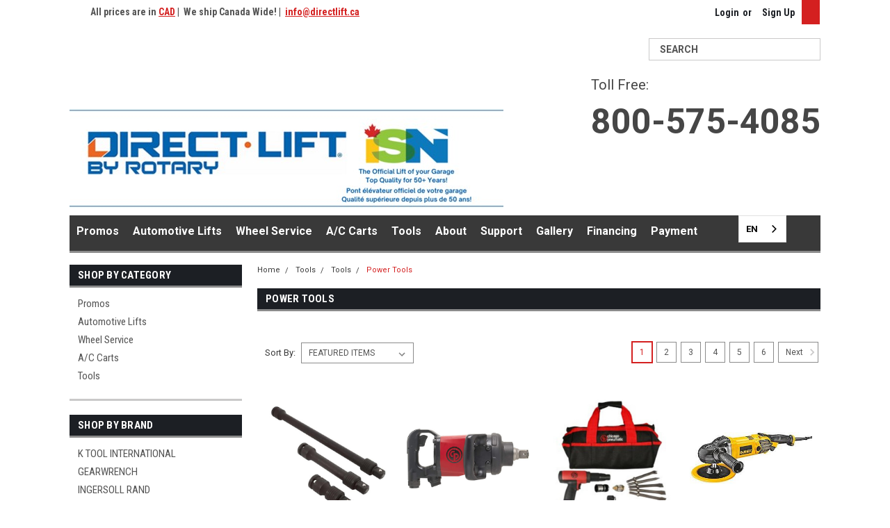

--- FILE ---
content_type: text/html; charset=UTF-8
request_url: https://directlift.ca/tools-shop-equipment/tools/power-tools/
body_size: 31280
content:

<!DOCTYPE html>
<html class="no-js" lang="en">
    <head>
        <title>Tools - Tools - Power Tools - Page 1 - DirectLift Canada</title>
        <meta name="keywords" content="Forward Lift, Rotary Lift, Heavy Duty Lifts, 2 Post Lift, Garage Lifts, 4 Post Lifts, directlift, direct, lift, 4 post garage lift, lifts, hoist, hoists, vehicle lifting equipment, motorcycle lift, atv lift, canada, automotive lifting equipment, garage hoist, pro park, residential, garage, car lift, car, hoist, misissauga, oakville, toronto, gta, scarborough, vaughan, concord, barrie, woodbridge, maple, burlington, hamilton, newmarket, markham, etobicoke, pickering, whitby, ottawa, ajax, pickering, niagara, falls, st catherines, orillia, huntsville, muskoka, canada, garage living, "><link rel='canonical' href='https://directlift.ca/tools-shop-equipment/tools/power-tools/' /><meta name='platform' content='bigcommerce.stencil' />
        
                <link rel="next" href="https://directlift.ca/tools-shop-equipment/tools/power-tools/?page=2">

        <link href="https://fonts.googleapis.com/css?family=Roboto:100,100i,300,300i,400,400i,500,500i,700,700i,900,900i" rel="stylesheet">
        <link href="https://fonts.googleapis.com/css?family=Roboto+Condensed:300,300i,400,400i,700,700i" rel="stylesheet">
        <link href="https://fonts.googleapis.com/css?family=Abril+Fatface&amp;subset=latin-ext" rel="stylesheet">
        <link href="https://fonts.googleapis.com/css?family=Alfa+Slab+One&amp;subset=latin-ext,vietnamese" rel="stylesheet">
        <link href="https://fonts.googleapis.com/css?family=Lobster&amp;subset=cyrillic,latin-ext,vietnamese" rel="stylesheet">
        <link href="https://fonts.googleapis.com/icon?family=Material+Icons"
      rel="stylesheet">

        <link href="https://cdn11.bigcommerce.com/s-py8bq8sav0/product_images/faviconb.jpg?t=1672946542" rel="shortcut icon">
        <meta name="viewport" content="width=device-width, initial-scale=1, maximum-scale=1">
        <link data-stencil-stylesheet href="https://cdn11.bigcommerce.com/s-py8bq8sav0/stencil/f78bec30-220a-013e-ae83-0ac85ba5ec03/e/e373c9e0-9941-013d-aa76-227e4b14dcc1/css/theme-4c42d370-220b-013e-4e43-6efa4785cddc.css" rel="stylesheet">
        <link data-stencil-stylesheet href="https://cdn11.bigcommerce.com/s-py8bq8sav0/stencil/f78bec30-220a-013e-ae83-0ac85ba5ec03/e/e373c9e0-9941-013d-aa76-227e4b14dcc1/css/parts-warehouse-4c42d370-220b-013e-4e43-6efa4785cddc.css" rel="stylesheet">
        <link data-stencil-stylesheet href="https://cdn11.bigcommerce.com/s-py8bq8sav0/stencil/f78bec30-220a-013e-ae83-0ac85ba5ec03/e/e373c9e0-9941-013d-aa76-227e4b14dcc1/css/custom-4c42d370-220b-013e-4e43-6efa4785cddc.css" rel="stylesheet">
        <link href="https://fonts.googleapis.com/css?family=Roboto+Condensed:400,700%7CRoboto:400,300&display=swap" rel="stylesheet">
        <script src="https://cdn11.bigcommerce.com/s-py8bq8sav0/stencil/f78bec30-220a-013e-ae83-0ac85ba5ec03/e/e373c9e0-9941-013d-aa76-227e4b14dcc1/modernizr-custom.js"></script>

        <!-- Start Tracking Code for analytics_googleanalytics4 -->

<script data-cfasync="false" src="https://cdn11.bigcommerce.com/shared/js/google_analytics4_bodl_subscribers-358423becf5d870b8b603a81de597c10f6bc7699.js" integrity="sha256-gtOfJ3Avc1pEE/hx6SKj/96cca7JvfqllWA9FTQJyfI=" crossorigin="anonymous"></script>
<script data-cfasync="false">
  (function () {
    window.dataLayer = window.dataLayer || [];

    function gtag(){
        dataLayer.push(arguments);
    }

    function initGA4(event) {
         function setupGtag() {
            function configureGtag() {
                gtag('js', new Date());
                gtag('set', 'developer_id.dMjk3Nj', true);
                gtag('config', 'G-ZMHE11Z8D2');
            }

            var script = document.createElement('script');

            script.src = 'https://www.googletagmanager.com/gtag/js?id=G-ZMHE11Z8D2';
            script.async = true;
            script.onload = configureGtag;

            document.head.appendChild(script);
        }

        setupGtag();

        if (typeof subscribeOnBodlEvents === 'function') {
            subscribeOnBodlEvents('G-ZMHE11Z8D2', false);
        }

        window.removeEventListener(event.type, initGA4);
    }

    

    var eventName = document.readyState === 'complete' ? 'consentScriptsLoaded' : 'DOMContentLoaded';
    window.addEventListener(eventName, initGA4, false);
  })()
</script>

<!-- End Tracking Code for analytics_googleanalytics4 -->

<!-- Start Tracking Code for analytics_siteverification -->

<meta name="google-site-verification" content="ArbDHrxBqxDtmYXS0sgA42MG5DFAwqkDhnbtU2D90dg" />


<!-- End Tracking Code for analytics_siteverification -->


<script type="text/javascript" src="https://checkout-sdk.bigcommerce.com/v1/loader.js" defer ></script>
<script type="text/javascript">
var BCData = {};
</script>

    
<script type="text/javascript" src="https://cdn.weglot.com/weglot.min.js"></script>
<script>
    Weglot.initialize({
        api_key: 'wg_40e9af4b749a6f23af354fe5c5f2dff41'
    });
</script><!-- Google tag (gtag.js) -->
<script async src="https://www.googletagmanager.com/gtag/js?id=G-ZMHE11Z8D2"></script>
<script>
  window.dataLayer = window.dataLayer || [];
  function gtag(){dataLayer.push(arguments);}
  gtag('js', new Date());

  gtag('config', 'G-ZMHE11Z8D2');
</script>
 <script data-cfasync="false" src="https://microapps.bigcommerce.com/bodl-events/1.9.4/index.js" integrity="sha256-Y0tDj1qsyiKBRibKllwV0ZJ1aFlGYaHHGl/oUFoXJ7Y=" nonce="" crossorigin="anonymous"></script>
 <script data-cfasync="false" nonce="">

 (function() {
    function decodeBase64(base64) {
       const text = atob(base64);
       const length = text.length;
       const bytes = new Uint8Array(length);
       for (let i = 0; i < length; i++) {
          bytes[i] = text.charCodeAt(i);
       }
       const decoder = new TextDecoder();
       return decoder.decode(bytes);
    }
    window.bodl = JSON.parse(decodeBase64("[base64]"));
 })()

 </script>

<script nonce="">
(function () {
    var xmlHttp = new XMLHttpRequest();

    xmlHttp.open('POST', 'https://bes.gcp.data.bigcommerce.com/nobot');
    xmlHttp.setRequestHeader('Content-Type', 'application/json');
    xmlHttp.send('{"store_id":"1002452544","timezone_offset":"-5.0","timestamp":"2026-01-18T18:43:07.26200100Z","visit_id":"fb7bc139-c35a-430a-98c7-28fc16951b5e","channel_id":1}');
})();
</script>

        

        
        
        
        
        <!-- snippet location htmlhead -->

        <script>
        	var ribon = "https://www.ribon.ca";
            var store = "py8bq8sav0";
        </script>
    </head>
    <body>
        <!-- snippet location header -->
        <div class="icons-svg-sprite"><svg xmlns="http://www.w3.org/2000/svg"><defs> <path id="stumbleupon-path-1" d="M0,0.0749333333 L31.9250667,0.0749333333 L31.9250667,31.984 L0,31.984"/> </defs><symbol viewBox="0 0 24 24" id="icon-add"><path d="M19 13h-6v6h-2v-6H5v-2h6V5h2v6h6v2z"/></symbol><symbol viewBox="0 0 36 36" id="icon-arrow-down"> <path d="M16.5 6v18.26l-8.38-8.38-2.12 2.12 12 12 12-12-2.12-2.12-8.38 8.38v-18.26h-3z"/> </symbol><symbol viewBox="0 0 12 8" id="icon-chevron-down"><path d="M6 6.174l5.313-4.96.23-.214.457.427-.23.214-5.51 5.146L6.03 7 6 6.972 5.97 7l-.23-.214L.23 1.64 0 1.428.458 1l.23.214L6 6.174z" stroke-linecap="square" fill-rule="evenodd"/></symbol><symbol viewBox="0 0 24 24" id="icon-chevron-left"><path d="M15.41 7.41L14 6l-6 6 6 6 1.41-1.41L10.83 12z"/></symbol><symbol viewBox="0 0 24 24" id="icon-chevron-right"><path d="M10 6L8.59 7.41 13.17 12l-4.58 4.59L10 18l6-6z"/></symbol><symbol viewBox="0 0 24 24" id="icon-close"><path d="M19 6.41L17.59 5 12 10.59 6.41 5 5 6.41 10.59 12 5 17.59 6.41 19 12 13.41 17.59 19 19 17.59 13.41 12z"/></symbol><symbol viewBox="0 0 32 32" id="icon-down-angle"> <g> <polygon points="29.7,11.8 27.2,9.3 16.2,20.3 5.3,9.3 2.8,11.8 13.7,22.8 13.7,22.8 16.2,25.3 16.2,25.3 16.2,25.3 18.7,22.8 
		18.7,22.8 	"/> <path d="M16.2,26.1l-3.3-3.3l0,0L2,11.8l3.3-3.3l10.9,10.9L27.2,8.5l3.3,3.3L16.2,26.1z M16.2,24.5L16.2,24.5l12.7-12.7l-1.7-1.7
		L16.2,21L5.3,10.1l-1.7,1.7l10.9,10.9l0,0L16.2,24.5z"/> </g> </symbol><symbol viewBox="0 0 28 28" id="icon-envelope"> <path d="M0 23.5v-12.406q0.688 0.766 1.578 1.359 5.656 3.844 7.766 5.391 0.891 0.656 1.445 1.023t1.477 0.75 1.719 0.383h0.031q0.797 0 1.719-0.383t1.477-0.75 1.445-1.023q2.656-1.922 7.781-5.391 0.891-0.609 1.563-1.359v12.406q0 1.031-0.734 1.766t-1.766 0.734h-23q-1.031 0-1.766-0.734t-0.734-1.766zM0 6.844q0-1.219 0.648-2.031t1.852-0.812h23q1.016 0 1.758 0.734t0.742 1.766q0 1.234-0.766 2.359t-1.906 1.922q-5.875 4.078-7.313 5.078-0.156 0.109-0.664 0.477t-0.844 0.594-0.812 0.508-0.898 0.422-0.781 0.141h-0.031q-0.359 0-0.781-0.141t-0.898-0.422-0.812-0.508-0.844-0.594-0.664-0.477q-1.422-1-4.094-2.852t-3.203-2.227q-0.969-0.656-1.828-1.805t-0.859-2.133z"/> </symbol><symbol viewBox="0 0 32 32" id="icon-facebook"> <path d="M2.428 0.41c-0.936 0-1.695 0.753-1.695 1.682v27.112c0 0.929 0.759 1.682 1.695 1.682h14.709v-11.802h-4.002v-4.599h4.002v-3.392c0-3.936 2.423-6.080 5.961-6.080 1.695 0 3.152 0.125 3.576 0.181v4.114l-2.454 0.001c-1.924 0-2.297 0.907-2.297 2.239v2.937h4.59l-0.598 4.599h-3.992v11.802h7.826c0.936 0 1.695-0.753 1.695-1.682v-27.112c0-0.929-0.759-1.682-1.695-1.682h-27.321z"/> </symbol><symbol viewBox="0 0 20 28" id="icon-google"> <path d="M1.734 21.156q0-1.266 0.695-2.344t1.852-1.797q2.047-1.281 6.312-1.563-0.5-0.641-0.742-1.148t-0.242-1.148q0-0.625 0.328-1.328-0.719 0.063-1.062 0.063-2.312 0-3.898-1.508t-1.586-3.82q0-1.281 0.562-2.484t1.547-2.047q1.188-1.031 2.844-1.531t3.406-0.5h6.516l-2.141 1.375h-2.063q1.172 0.984 1.766 2.078t0.594 2.5q0 1.125-0.383 2.023t-0.93 1.453-1.086 1.016-0.922 0.961-0.383 1.031q0 0.562 0.5 1.102t1.203 1.062 1.414 1.148 1.211 1.625 0.5 2.219q0 1.422-0.766 2.703-1.109 1.906-3.273 2.805t-4.664 0.898q-2.063 0-3.852-0.648t-2.695-2.148q-0.562-0.922-0.562-2.047zM4.641 20.438q0 0.875 0.367 1.594t0.953 1.18 1.359 0.781 1.563 0.453 1.586 0.133q0.906 0 1.742-0.203t1.547-0.609 1.141-1.141 0.43-1.703q0-0.391-0.109-0.766t-0.227-0.656-0.422-0.648-0.461-0.547-0.602-0.539-0.57-0.453-0.648-0.469-0.57-0.406q-0.25-0.031-0.766-0.031-0.828 0-1.633 0.109t-1.672 0.391-1.516 0.719-1.070 1.164-0.422 1.648zM6.297 4.906q0 0.719 0.156 1.523t0.492 1.609 0.812 1.445 1.172 1.047 1.508 0.406q0.578 0 1.211-0.258t1.023-0.68q0.828-0.875 0.828-2.484 0-0.922-0.266-1.961t-0.75-2.016-1.313-1.617-1.828-0.641q-0.656 0-1.289 0.305t-1.039 0.82q-0.719 0.922-0.719 2.5z"/> </symbol><symbol viewBox="0 0 43.2 32" id="icon-gplus-one"> <style type="text/css"> .st0{fill:#4D4D4D;} </style> <path class="st0" d="M40.2,2.1h-36c-1.1,0-2,0.9-2,2v25c0,1.1,0.9,2,2,2h36c1.1,0,2-0.9,2-2v-25C42.2,3,41.3,2.1,40.2,2.1z
	 M20.5,21.4c-2,2.8-6,3.6-9.1,2.4c-3.1-1.2-5.3-4.5-5.1-7.9c0.1-4.1,3.9-7.7,8-7.6c2-0.1,3.8,0.8,5.3,2c-0.6,0.7-1.3,1.4-2,2.1
	c-1.8-1.3-4.4-1.6-6.2-0.2c-2.6,1.8-2.7,6-0.2,8c2.4,2.2,7,1.1,7.7-2.3c-1.5,0-3,0-4.6,0c0-0.9,0-1.8,0-2.7c2.5,0,5.1,0,7.6,0
	C22.1,17.4,21.8,19.7,20.5,21.4z M31.5,17.5c-0.8,0-1.5,0-2.3,0c0,0.8,0,1.5,0,2.3c-0.8,0-1.5,0-2.3,0c0-0.8,0-1.5,0-2.3
	c-0.8,0-1.5,0-2.3,0c0-0.8,0-1.5,0-2.3c0.8,0,1.5,0,2.3,0c0-0.8,0-1.5,0-2.3c0.8,0,1.5,0,2.3,0c0,0.8,0,1.5,0,2.3c0.8,0,1.5,0,2.3,0
	C31.5,16,31.5,16.8,31.5,17.5z M37.8,23h-2.4V12.8h-2.6l1.4-2.2h3.6V23z"/> </symbol><symbol viewBox="0 0 32 32" id="icon-instagram"> <path d="M25.522709,13.5369502 C25.7256898,14.3248434 25.8455558,15.1480745 25.8455558,15.9992932 C25.8455558,21.4379334 21.4376507,25.8455558 15.9998586,25.8455558 C10.5623493,25.8455558 6.15416148,21.4379334 6.15416148,15.9992932 C6.15416148,15.1480745 6.27459295,14.3248434 6.4775737,13.5369502 L3.6915357,13.5369502 L3.6915357,27.0764447 C3.6915357,27.7552145 4.24280653,28.3062027 4.92355534,28.3062027 L27.0764447,28.3062027 C27.7571935,28.3062027 28.3084643,27.7552145 28.3084643,27.0764447 L28.3084643,13.5369502 L25.522709,13.5369502 Z M27.0764447,3.6915357 L23.384909,3.6915357 C22.7050083,3.6915357 22.1543028,4.24280653 22.1543028,4.92214183 L22.1543028,8.61509104 C22.1543028,9.29442633 22.7050083,9.84569717 23.384909,9.84569717 L27.0764447,9.84569717 C27.7571935,9.84569717 28.3084643,9.29442633 28.3084643,8.61509104 L28.3084643,4.92214183 C28.3084643,4.24280653 27.7571935,3.6915357 27.0764447,3.6915357 Z M9.84597988,15.9992932 C9.84597988,19.3976659 12.6009206,22.1537374 15.9998586,22.1537374 C19.3987967,22.1537374 22.1543028,19.3976659 22.1543028,15.9992932 C22.1543028,12.6003551 19.3987967,9.84569717 15.9998586,9.84569717 C12.6009206,9.84569717 9.84597988,12.6003551 9.84597988,15.9992932 Z M3.6915357,31.9997173 C1.65296441,31.9997173 0,30.3461875 0,28.3062027 L0,3.6915357 C0,1.6526817 1.65296441,0 3.6915357,0 L28.3084643,0 C30.3473183,0 32,1.6526817 32,3.6915357 L32,28.3062027 C32,30.3461875 30.3473183,31.9997173 28.3084643,31.9997173 L3.6915357,31.9997173 Z" id="instagram-Imported-Layers" sketch:type="MSShapeGroup"/> </symbol><symbol viewBox="0 0 24 24" id="icon-keyboard-arrow-down"><path d="M7.41 7.84L12 12.42l4.59-4.58L18 9.25l-6 6-6-6z"/></symbol><symbol viewBox="0 0 24 24" id="icon-keyboard-arrow-up"><path d="M7.41 15.41L12 10.83l4.59 4.58L18 14l-6-6-6 6z"/></symbol><symbol viewBox="0 0 32 32" id="icon-linkedin"> <path d="M27.2684444,27.2675556 L22.5226667,27.2675556 L22.5226667,19.8408889 C22.5226667,18.0702222 22.4924444,15.792 20.0568889,15.792 C17.5866667,15.792 17.2097778,17.7217778 17.2097778,19.7146667 L17.2097778,27.2675556 L12.4693333,27.2675556 L12.4693333,11.9964444 L17.0186667,11.9964444 L17.0186667,14.0844444 L17.0844444,14.0844444 C17.7173333,12.8835556 19.2657778,11.6177778 21.5742222,11.6177778 C26.3804444,11.6177778 27.2684444,14.7795556 27.2684444,18.8924444 L27.2684444,27.2675556 L27.2684444,27.2675556 Z M7.11822222,9.91022222 C5.59377778,9.91022222 4.36444444,8.67733333 4.36444444,7.15733333 C4.36444444,5.63822222 5.59377778,4.40533333 7.11822222,4.40533333 C8.63644444,4.40533333 9.86844444,5.63822222 9.86844444,7.15733333 C9.86844444,8.67733333 8.63644444,9.91022222 7.11822222,9.91022222 L7.11822222,9.91022222 Z M4.74133333,11.9964444 L9.49244444,11.9964444 L9.49244444,27.2675556 L4.74133333,27.2675556 L4.74133333,11.9964444 Z M29.632,0 L2.36,0 C1.05777778,0 0,1.03288889 0,2.30755556 L0,29.6906667 C0,30.9653333 1.05777778,32 2.36,32 L29.632,32 C30.9368889,32 31.9991111,30.9653333 31.9991111,29.6906667 L31.9991111,2.30755556 C31.9991111,1.03288889 30.9368889,0 29.632,0 L29.632,0 Z" id="linkedin-Fill-4"/> </symbol><symbol viewBox="0 0 70 32" id="icon-logo-american-express"> <path d="M69.102 17.219l0.399 9.094c-0.688 0.313-3.285 1.688-4.26 1.688h-4.788v-0.656c-0.546 0.438-1.549 0.656-2.467 0.656h-15.053v-2.466c0-0.344-0.057-0.344-0.345-0.344h-0.257v2.81h-4.961v-2.924c-0.832 0.402-1.749 0.402-2.581 0.402h-0.544v2.523h-6.050l-1.434-1.656-1.577 1.656h-9.72v-10.781h9.892l1.405 1.663 1.548-1.663h6.652c0.775 0 2.037 0.115 2.581 0.66v-0.66h5.936c0.602 0 1.749 0.115 2.523 0.66v-0.66h8.946v0.66c0.516-0.43 1.433-0.66 2.265-0.66h4.988v0.66c0.546-0.372 1.32-0.66 2.323-0.66h4.578zM34.905 23.871c1.577 0 3.183-0.43 3.183-2.581 0-2.093-1.635-2.523-3.069-2.523h-5.878l-2.38 2.523-2.236-2.523h-7.427v7.67h7.312l2.351-2.509 2.266 2.509h3.556v-2.566h2.322zM46.001 23.556c-0.172-0.23-0.487-0.516-0.946-0.66 0.516-0.172 1.318-0.832 1.318-2.036 0-0.889-0.315-1.377-0.917-1.721-0.602-0.315-1.319-0.372-2.266-0.372h-4.215v7.67h1.864v-2.796h1.978c0.66 0 1.032 0.058 1.319 0.344 0.316 0.373 0.316 1.032 0.316 1.548v0.903h1.836v-1.477c0-0.688-0.058-1.032-0.288-1.405zM53.571 20.373v-1.605h-6.136v7.67h6.136v-1.563h-4.33v-1.549h4.244v-1.548h-4.244v-1.405h4.33zM58.245 26.438c1.864 0 2.926-0.759 2.926-2.393 0-0.774-0.23-1.262-0.545-1.664-0.459-0.372-1.119-0.602-2.151-0.602h-1.004c-0.258 0-0.487-0.057-0.717-0.115-0.201-0.086-0.373-0.258-0.373-0.545 0-0.258 0.058-0.43 0.287-0.602 0.143-0.115 0.373-0.115 0.717-0.115h3.383v-1.634h-3.671c-1.978 0-2.638 1.204-2.638 2.294 0 2.438 2.151 2.322 3.842 2.38 0.344 0 0.544 0.058 0.66 0.173 0.115 0.086 0.23 0.315 0.23 0.544 0 0.201-0.115 0.373-0.23 0.488-0.173 0.115-0.373 0.172-0.717 0.172h-3.555v1.62h3.555zM65.442 26.439c1.864 0 2.924-0.76 2.924-2.394 0-0.774-0.229-1.262-0.544-1.664-0.459-0.372-1.119-0.602-2.151-0.602h-1.003c-0.258 0-0.488-0.057-0.718-0.115-0.201-0.086-0.373-0.258-0.373-0.545 0-0.258 0.115-0.43 0.287-0.602 0.144-0.115 0.373-0.115 0.717-0.115h3.383v-1.634h-3.671c-1.921 0-2.638 1.204-2.638 2.294 0 2.438 2.151 2.322 3.842 2.38 0.344 0 0.544 0.058 0.66 0.174 0.115 0.086 0.229 0.315 0.229 0.544 0 0.201-0.114 0.373-0.229 0.488s-0.373 0.172-0.717 0.172h-3.556v1.62h3.556zM43.966 20.518c0.23 0.115 0.373 0.344 0.373 0.659 0 0.344-0.143 0.602-0.373 0.774-0.287 0.115-0.545 0.115-0.889 0.115l-2.237 0.058v-1.749h2.237c0.344 0 0.659 0 0.889 0.143zM36.108 8.646c-0.287 0.172-0.544 0.172-0.918 0.172h-2.265v-1.692h2.265c0.316 0 0.688 0 0.918 0.114 0.23 0.144 0.344 0.374 0.344 0.718 0 0.315-0.114 0.602-0.344 0.689zM50.789 6.839l1.262 3.039h-2.523zM30.775 25.792l-2.838-3.183 2.838-3.011v6.193zM35.019 20.373c0.66 0 1.090 0.258 1.090 0.918s-0.43 1.032-1.090 1.032h-2.437v-1.95h2.437zM5.773 9.878l1.291-3.039 1.262 3.039h-2.552zM18.905 20.372l4.616 0 2.036 2.237-2.093 2.265h-4.559v-1.549h4.071v-1.548h-4.071v-1.405zM19.077 13.376l-0.545 1.377h-3.24l-0.546-1.319v1.319h-6.222l-0.66-1.749h-1.577l-0.717 1.749h-5.572l2.389-5.649 2.237-5.104h4.789l0.659 1.262v-1.262h5.591l1.262 2.724 1.233-2.724h17.835c0.832 0 1.548 0.143 2.093 0.602v-0.602h4.903v0.602c0.803-0.459 1.864-0.602 3.068-0.602h7.082l0.66 1.262v-1.262h5.218l0.775 1.262v-1.262h5.103v10.753h-5.161l-1.003-1.635v1.635h-6.423l-0.717-1.749h-1.577l-0.717 1.749h-3.355c-1.318 0-2.294-0.316-2.954-0.659v0.659h-7.971v-2.466c0-0.344-0.057-0.402-0.286-0.402h-0.258v2.867h-15.398v-1.377zM43.363 6.409c-0.832 0.831-0.975 1.864-1.004 3.011 0 1.377 0.344 2.266 0.947 2.925 0.659 0.66 1.806 0.86 2.695 0.86h2.151l0.716-1.692h3.843l0.717 1.692h3.727v-5.763l3.47 5.763h2.638v-7.684h-1.892v5.333l-3.24-5.333h-2.839v7.254l-3.096-7.254h-2.724l-2.638 6.050h-0.832c-0.487 0-1.003-0.115-1.262-0.373-0.344-0.402-0.488-1.004-0.488-1.836 0-0.803 0.144-1.405 0.488-1.748 0.373-0.316 0.774-0.431 1.434-0.431h1.749v-1.663h-1.749c-1.262 0-2.265 0.286-2.81 0.889zM39.579 5.52v7.684h1.863v-7.684h-1.863zM31.12 5.52l-0 7.685h1.806v-2.781h1.979c0.66 0 1.090 0.057 1.376 0.315 0.316 0.401 0.258 1.061 0.258 1.491v0.975h1.892v-1.519c0-0.66-0.057-1.004-0.344-1.377-0.172-0.229-0.487-0.488-0.889-0.659 0.516-0.23 1.319-0.832 1.319-2.036 0-0.889-0.373-1.377-0.976-1.75-0.602-0.344-1.262-0.344-2.208-0.344h-4.215zM23.636 5.521v7.685h6.165v-1.577h-4.301v-1.549h4.244v-1.577h-4.244v-1.377h4.301v-1.606h-6.165zM16.124 13.205h1.577l2.695-6.021v6.021h1.864v-7.684h-3.011l-2.265 5.219-2.409-5.219h-2.953v7.254l-3.154-7.254h-2.724l-3.297 7.684h1.978l0.688-1.692h3.871l0.688 1.692h3.756v-6.021z"/> </symbol><symbol viewBox="0 0 95 32" id="icon-logo-discover"> <path d="M50.431 8.059c4.546 0 8.092 3.49 8.092 7.936 0 4.471-3.571 7.961-8.093 7.961-4.638 0-8.115-3.444-8.115-8.051 0-4.334 3.635-7.845 8.115-7.845zM4.362 8.345c4.811 0 8.168 3.133 8.168 7.64 0 2.247-1.028 4.422-2.761 5.864-1.461 1.214-3.126 1.761-5.429 1.761h-4.339v-15.265h4.362zM7.832 19.81c1.027-0.912 1.639-2.379 1.639-3.847 0-1.464-0.612-2.882-1.639-3.798-0.984-0.892-2.146-1.235-4.065-1.235h-0.797v10.096h0.797c1.919 0 3.127-0.367 4.065-1.216zM13.9 23.611v-15.265h2.965v15.265h-2.965zM24.123 14.201c3.378 1.238 4.379 2.338 4.379 4.764 0 2.952-2.166 5.015-5.247 5.015-2.261 0-3.904-0.896-5.271-2.907l1.914-1.856c0.685 1.328 1.825 2.036 3.24 2.036 1.325 0 2.308-0.915 2.308-2.152 0-0.641-0.298-1.189-0.891-1.578-0.297-0.187-0.889-0.46-2.054-0.87-2.784-1.010-3.742-2.085-3.742-4.192 0-2.493 2.055-4.371 4.745-4.371 1.667 0 3.196 0.571 4.473 1.696l-1.549 2.033c-0.778-0.867-1.508-1.233-2.398-1.233-1.28 0-2.213 0.732-2.213 1.694 0 0.821 0.525 1.258 2.307 1.921zM29.438 15.986c0-4.436 3.605-7.985 8.101-7.985 1.278 0 2.352 0.273 3.653 0.935v3.504c-1.233-1.213-2.308-1.717-3.72-1.717-2.787 0-4.976 2.313-4.976 5.241 0 3.092 2.123 5.267 5.112 5.267 1.347 0 2.397-0.48 3.585-1.671v3.504c-1.347 0.638-2.443 0.892-3.72 0.892-4.519 0-8.034-3.478-8.034-7.97zM65.239 18.601l4.11-10.254h3.216l-6.573 15.655h-1.596l-6.46-15.655h3.24zM73.914 23.612v-15.265h8.418v2.585h-5.453v3.388h5.244v2.585h-5.244v4.123h5.453v2.584h-8.418zM94.081 12.852c0 2.336-1.23 3.87-3.469 4.329l4.794 6.43h-3.651l-4.105-6.135h-0.388v6.135h-2.969v-15.265h4.404c3.425 0 5.384 1.645 5.384 4.506zM88.125 15.372c1.9 0 2.903-0.827 2.903-2.359 0-1.486-1.004-2.266-2.856-2.266h-0.911v4.626h0.863z"/> </symbol><symbol viewBox="0 0 54 32" id="icon-logo-mastercard"> <path d="M48.366 15.193c0.6 0 0.9 0.437 0.9 1.282 0 1.281-0.546 2.209-1.337 2.209-0.6 0-0.9-0.436-0.9-1.31 0-1.281 0.573-2.182 1.337-2.182zM38.276 18.275c0-0.655 0.491-1.009 1.472-1.009 0.109 0 0.191 0.027 0.382 0.027-0.027 0.982-0.545 1.636-1.227 1.636-0.382 0-0.628-0.245-0.628-0.655zM26.278 15.848c0 0.082-0 0.192-0 0.327h-1.909c0.164-0.763 0.545-1.173 1.091-1.173 0.518 0 0.818 0.3 0.818 0.845zM38.060 0.002c8.838 0 16.003 7.165 16.003 16.002s-7.165 15.999-16.003 15.999c-3.834 0-7.324-1.344-10.080-3.594 2.102-2.031 3.707-4.567 4.568-7.44h-1.33c-0.833 2.553-2.297 4.807-4.199 6.627-1.892-1.816-3.342-4.078-4.172-6.62h-1.33c0.858 2.856 2.435 5.401 4.521 7.432-2.749 2.219-6.223 3.594-10.036 3.594-8.837 0-16.002-7.163-16.002-15.999s7.164-16.001 16.002-16.001c3.814 0 7.287 1.377 10.036 3.603-2.087 2.023-3.664 4.568-4.521 7.424h1.33c0.83-2.542 2.28-4.804 4.172-6.607 1.903 1.808 3.367 4.060 4.199 6.614h1.33c-0.861-2.872-2.466-5.413-4.568-7.443 2.757-2.249 6.246-3.592 10.080-3.592zM7.217 20.213h1.691l1.336-8.044h-2.672l-1.637 4.99-0.082-4.99h-2.454l-1.336 8.044h1.582l1.037-6.135 0.136 6.135h1.173l2.209-6.189zM14.47 19.477l0.054-0.408 0.382-2.318c0.109-0.736 0.136-0.982 0.136-1.309 0-1.254-0.791-1.909-2.263-1.909-0.627 0-1.2 0.082-2.045 0.327l-0.246 1.473 0.163-0.028 0.246-0.081c0.382-0.109 0.928-0.164 1.418-0.164 0.79 0 1.091 0.164 1.091 0.6 0 0.109 0 0.191-0.055 0.409-0.273-0.027-0.518-0.054-0.709-0.054-1.909 0-2.999 0.927-2.999 2.536 0 1.064 0.627 1.773 1.554 1.773 0.791 0 1.364-0.246 1.8-0.791l-0.027 0.682h1.418l0.027-0.164 0.027-0.246zM17.988 16.314c-0.736-0.327-0.819-0.409-0.819-0.709 0-0.355 0.3-0.519 0.845-0.519 0.328 0 0.791 0.028 1.227 0.082l0.246-1.5c-0.436-0.082-1.118-0.137-1.5-0.137-1.909 0-2.59 1.009-2.563 2.208 0 0.818 0.382 1.391 1.282 1.828 0.709 0.327 0.818 0.436 0.818 0.709 0 0.409-0.3 0.6-0.982 0.6-0.518 0-0.982-0.082-1.527-0.245l-0.246 1.5 0.082 0.027 0.3 0.054c0.109 0.027 0.246 0.055 0.464 0.055 0.382 0.054 0.709 0.054 0.928 0.054 1.8 0 2.645-0.682 2.645-2.181 0-0.9-0.354-1.418-1.2-1.828zM21.75 18.741c-0.409 0-0.573-0.136-0.573-0.464 0-0.082 0-0.164 0.027-0.273l0.463-2.726h0.873l0.218-1.609h-0.873l0.191-0.982h-1.691l-0.737 4.472-0.082 0.518-0.109 0.654c-0.027 0.191-0.055 0.409-0.055 0.573 0 0.954 0.491 1.445 1.364 1.445 0.382 0 0.764-0.055 1.227-0.218l0.218-1.445c-0.109 0.054-0.273 0.054-0.464 0.054zM25.732 18.851c-0.982 0-1.5-0.381-1.5-1.145 0-0.055 0-0.109 0.027-0.191h3.382c0.163-0.682 0.218-1.145 0.218-1.636 0-1.446-0.9-2.373-2.318-2.373-1.718 0-2.973 1.663-2.973 3.899 0 1.936 0.982 2.945 2.89 2.945 0.628 0 1.173-0.082 1.773-0.273l0.273-1.636c-0.6 0.3-1.145 0.409-1.773 0.409zM31.158 15.524h0.109c0.164-0.79 0.382-1.363 0.655-1.881l-0.055-0.027h-0.164c-0.573 0-0.9 0.273-1.418 1.064l0.164-1.009h-1.554l-1.064 6.544h1.718c0.627-4.008 0.791-4.69 1.609-4.69zM36.122 20.133l0.3-1.827c-0.545 0.273-1.036 0.409-1.445 0.409-1.009 0-1.609-0.737-1.609-1.963 0-1.773 0.9-3.027 2.182-3.027 0.491 0 0.928 0.136 1.528 0.436l0.3-1.745c-0.163-0.054-0.218-0.082-0.436-0.163l-0.682-0.164c-0.218-0.054-0.491-0.082-0.791-0.082-2.263 0-3.845 2.018-3.845 4.88 0 2.155 1.146 3.491 3 3.491 0.463 0 0.872-0.082 1.5-0.246zM41.521 19.069l0.355-2.318c0.136-0.736 0.136-0.982 0.136-1.309 0-1.254-0.763-1.909-2.236-1.909-0.627 0-1.2 0.082-2.045 0.327l-0.246 1.473 0.164-0.028 0.218-0.081c0.382-0.109 0.955-0.164 1.446-0.164 0.791 0 1.091 0.164 1.091 0.6 0 0.109-0.027 0.191-0.082 0.409-0.246-0.027-0.491-0.054-0.682-0.054-1.909 0-3 0.927-3 2.536 0 1.064 0.627 1.773 1.555 1.773 0.791 0 1.363-0.246 1.8-0.791l-0.028 0.682h1.418v-0.164l0.027-0.246 0.054-0.327zM43.648 20.214c0.627-4.008 0.791-4.69 1.608-4.69h0.109c0.164-0.79 0.382-1.363 0.655-1.881l-0.055-0.027h-0.164c-0.572 0-0.9 0.273-1.418 1.064l0.164-1.009h-1.554l-1.037 6.544h1.691zM48.829 20.214l1.608 0 1.309-8.044h-1.691l-0.382 2.291c-0.464-0.6-0.955-0.9-1.637-0.9-1.5 0-2.782 1.854-2.782 4.035 0 1.636 0.818 2.7 2.073 2.7 0.627 0 1.118-0.218 1.582-0.709zM11.306 18.279c0-0.655 0.492-1.009 1.447-1.009 0.136 0 0.218 0.027 0.382 0.027-0.027 0.982-0.518 1.636-1.228 1.636-0.382 0-0.6-0.245-0.6-0.655z"/> </symbol><symbol viewBox="0 0 57 32" id="icon-logo-paypal"> <path d="M47.11 10.477c2.211-0.037 4.633 0.618 4.072 3.276l-1.369 6.263h-3.159l0.211-0.947c-1.72 1.712-6.038 1.821-5.335-2.111 0.491-2.294 2.878-3.023 6.423-3.023 0.246-1.020-0.457-1.274-1.65-1.238s-2.633 0.437-3.089 0.655l0.281-2.293c0.913-0.182 2.106-0.583 3.615-0.583zM47.32 16.885c0.069-0.291 0.106-0.547 0.176-0.838h-0.773c-0.596 0-1.579 0.146-1.931 0.765-0.456 0.728 0.177 1.348 0.878 1.311 0.807-0.037 1.474-0.401 1.65-1.238zM53.883 8h3.242l-2.646 12.016h-3.209zM39.142 8.037c1.689 0 3.729 1.274 3.131 4.077-0.528 2.476-2.498 3.933-4.89 3.933h-2.428l-0.879 3.969h-3.412l2.603-11.979h5.874zM39.037 12.114c0.211-0.911-0.317-1.638-1.197-1.638h-1.689l-0.704 3.277h1.583c0.88 0 1.795-0.728 2.006-1.638zM16.346 10.476c2.184-0.037 4.611 0.618 4.056 3.276l-1.352 6.262h-3.155l0.208-0.947c-1.664 1.712-5.929 1.821-5.235-2.111 0.486-2.294 2.844-3.023 6.345-3.023 0.208-1.020-0.485-1.274-1.664-1.238s-2.601 0.437-3.017 0.655l0.277-2.293c0.867-0.182 2.046-0.583 3.537-0.583zM16.589 16.885c0.035-0.291 0.104-0.547 0.173-0.838h-0.797c-0.555 0-1.525 0.146-1.872 0.765-0.451 0.728 0.138 1.348 0.832 1.311 0.797-0.037 1.491-0.401 1.664-1.238zM28.528 10.648l3.255-0-7.496 13.351h-3.528l2.306-3.925-1.289-9.426h3.156l0.508 5.579zM8.499 8.036c1.728 0 3.738 1.274 3.139 4.077-0.529 2.476-2.504 3.933-4.867 3.933h-2.468l-0.847 3.969h-3.456l2.609-11.979h5.89zM8.393 12.114c0.247-0.911-0.317-1.638-1.164-1.638h-1.693l-0.741 3.277h1.623c0.882 0 1.763-0.728 1.975-1.638z"/> </symbol><symbol viewBox="0 0 49 32" id="icon-logo-visa"> <path d="M14.059 10.283l4.24-0-6.302 15.472-4.236 0.003-3.259-12.329c2.318 0.952 4.379 3.022 5.219 5.275l0.42 2.148zM17.416 25.771l2.503-15.501h4.001l-2.503 15.501h-4.002zM31.992 16.494c2.31 1.106 3.375 2.444 3.362 4.211-0.032 3.217-2.765 5.295-6.97 5.295-1.796-0.020-3.526-0.394-4.459-0.826l0.56-3.469 0.515 0.246c1.316 0.579 2.167 0.814 3.769 0.814 1.151 0 2.385-0.476 2.396-1.514 0.007-0.679-0.517-1.165-2.077-1.924-1.518-0.74-3.53-1.983-3.505-4.211 0.024-3.012 2.809-5.116 6.765-5.116 1.55 0 2.795 0.339 3.586 0.651l-0.542 3.36-0.359-0.178c-0.74-0.314-1.687-0.617-2.995-0.595-1.568 0-2.293 0.689-2.293 1.333-0.010 0.728 0.848 1.204 2.246 1.923zM46.199 10.285l3.239 15.49h-3.714s-0.368-1.782-0.488-2.322c-0.583 0-4.667-0.008-5.125-0.008-0.156 0.42-0.841 2.331-0.841 2.331h-4.205l5.944-14.205c0.419-1.011 1.138-1.285 2.097-1.285h3.093zM41.263 20.274c0.781 0 2.698 0 3.322 0-0.159-0.775-0.927-4.474-0.927-4.474l-0.27-1.337c-0.202 0.581-0.554 1.52-0.531 1.479 0 0-1.262 3.441-1.594 4.332zM9.723 18.702c-1.648-4.573-5.284-6.991-9.723-8.109l0.053-0.322h6.453c0.87 0.034 1.573 0.326 1.815 1.308z"/> </symbol><symbol viewBox="0 0 34 32" id="icon-pinterest"> <path d="M1.356 15.647c0 6.24 3.781 11.6 9.192 13.957-0.043-1.064-0.008-2.341 0.267-3.499 0.295-1.237 1.976-8.303 1.976-8.303s-0.491-0.973-0.491-2.411c0-2.258 1.319-3.945 2.962-3.945 1.397 0 2.071 1.041 2.071 2.288 0 1.393-0.895 3.477-1.356 5.408-0.385 1.616 0.817 2.935 2.424 2.935 2.909 0 4.869-3.708 4.869-8.101 0-3.34-2.267-5.839-6.39-5.839-4.658 0-7.56 3.447-7.56 7.297 0 1.328 0.394 2.264 1.012 2.989 0.284 0.333 0.324 0.467 0.221 0.849-0.074 0.28-0.243 0.955-0.313 1.223-0.102 0.386-0.417 0.524-0.769 0.381-2.145-0.869-3.145-3.201-3.145-5.822 0-4.329 3.679-9.519 10.975-9.519 5.863 0 9.721 4.21 9.721 8.729 0 5.978-3.349 10.443-8.285 10.443-1.658 0-3.217-0.889-3.751-1.899 0 0-0.892 3.511-1.080 4.189-0.325 1.175-0.963 2.349-1.546 3.264 1.381 0.405 2.84 0.625 4.352 0.625 8.48 0 15.355-6.822 15.355-15.238s-6.876-15.238-15.355-15.238c-8.48 0-15.356 6.822-15.356 15.238z"/> </symbol><symbol viewBox="0 0 26 28" id="icon-print"> <path d="M0 21.5v-6.5q0-1.234 0.883-2.117t2.117-0.883h1v-8.5q0-0.625 0.438-1.062t1.062-0.438h10.5q0.625 0 1.375 0.313t1.188 0.75l2.375 2.375q0.438 0.438 0.75 1.188t0.313 1.375v4h1q1.234 0 2.117 0.883t0.883 2.117v6.5q0 0.203-0.148 0.352t-0.352 0.148h-3.5v2.5q0 0.625-0.438 1.062t-1.062 0.438h-15q-0.625 0-1.062-0.438t-0.438-1.062v-2.5h-3.5q-0.203 0-0.352-0.148t-0.148-0.352zM6 24h14v-4h-14v4zM6 14h14v-6h-2.5q-0.625 0-1.062-0.438t-0.438-1.062v-2.5h-10v10zM22 15q0 0.406 0.297 0.703t0.703 0.297 0.703-0.297 0.297-0.703-0.297-0.703-0.703-0.297-0.703 0.297-0.297 0.703z"/> </symbol><symbol viewBox="0 0 24 24" id="icon-remove"><path d="M19 13H5v-2h14v2z"/></symbol><symbol viewBox="0 0 32 32" id="icon-rss"> <path d="M-0.465347858,2.01048219 C-0.465347858,2.01048219 28.7009958,0.574406533 31,31.3201126 L25.1092027,31.3201126 C25.1092027,31.3201126 26.2597741,8.90749482 -0.465347858,6.89506416 L-0.465347858,2.01048219 L-0.465347858,2.01048219 Z M-0.465347858,12.2127144 C-0.465347858,12.2127144 16.6328276,11.6363594 19.9369779,31.3201126 L14.0472499,31.3201126 C14.0472499,31.3201126 13.3297467,19.6839434 -0.465347858,17.0940884 L-0.465347858,12.2127144 L-0.465347858,12.2127144 Z M2.73614917,25.0304648 C4.79776783,25.0304648 6.47229834,26.7007181 6.47229834,28.766614 C6.47229834,30.8282326 4.79776783,32.5016938 2.73614917,32.5016938 C0.6723919,32.5016938 -1,30.8293019 -1,28.766614 C-1,26.7017874 0.6723919,25.0304648 2.73614917,25.0304648 Z" id="rss-Shape"/> </symbol><symbol viewBox="0 0 26 28" id="icon-star-original"> <path d="M0,10.1c0-0.4,0.3-0.6,0.9-0.7L9,9.5l3.2-8.4c0.2-0.4,0.5-0.6,0.8-0.6c0.3,0,0.6,0.2,0.8,0.6L17,9.4l8.1,0
	c0.6,0.1,0.9,0.3,0.9,0.7c0,0.2-0.1,0.5-0.4,0.8l-7,5.6l2.7,7.8c0,0.1,0,0.2,0,0.3c0,0.2-0.1,0.4-0.2,0.6s-0.3,0.2-0.5,0.2
	c-0.2,0-0.4-0.1-0.6-0.2l-7-3.7l-7,3.7c-0.2,0.1-0.4,0.2-0.6,0.2c-0.2,0-0.4-0.1-0.5-0.2c-0.1-0.2-0.2-0.3-0.2-0.6
	c0-0.1,0-0.2,0-0.3l2.8-7.8l-7.2-5.6C0.1,10.6,0,10.3,0,10.1L0,10.1z"/> </symbol><symbol viewBox="0 0 1045.81 994.62" id="icon-star"><polygon points="522.9 0 646.35 379.91 1045.81 379.91 722.64 614.71 846.08 994.62 522.9 759.83 199.73 994.62 323.17 614.71 0 379.91 399.46 379.91 522.9 0"/></symbol><symbol viewBox="0 0 32 32" id="icon-stumbleupon">  <mask id="stumbleupon-mask-2" sketch:name="Clip 2"> <use xlink:href="#stumbleupon-path-1"/> </mask> <path d="M31.9250667,16.0373333 C31.9250667,24.8533333 24.7784,32 15.9624,32 C7.14666667,32 0,24.8533333 0,16.0373333 C0,7.2216 7.14666667,0.0749333333 15.9624,0.0749333333 C24.7784,0.0749333333 31.9250667,7.2216 31.9250667,16.0373333 Z M21.9205547,16.3600826 L21.9205547,18.9857015 C21.9205547,19.5214765 21.494073,19.9558236 20.968,19.9558236 C20.441927,19.9558236 20.0154453,19.5214765 20.0154453,18.9857015 L20.0154453,16.4101275 L18.1823358,16.9675798 L16.9525547,16.3839008 L16.9525547,18.9383327 C16.9717372,21.1844666 18.7659562,23 20.976146,23 C23.1984234,23 25,21.1651979 25,18.9019364 L25,16.3600826 L21.9205547,16.3600826 Z M16.9525547,14.2429415 L18.1823358,14.8266205 L20.0154453,14.2691683 L20.0154453,12.9736203 C19.9505401,10.7684323 18.1810219,9 16,9 C13.8268613,9 12.0618102,10.7555866 11.9845547,12.9492669 L11.9845547,18.8684839 C11.9845547,19.404259 11.558073,19.8386061 11.032,19.8386061 C10.505927,19.8386061 10.0794453,19.404259 10.0794453,18.8684839 L10.0794453,16.3600826 L7,16.3600826 L7,18.9019364 C7,21.1651979 8.80131387,23 11.0235912,23 C13.2264234,23 15.0119708,21.1965095 15.0429781,18.9608128 L15.0474453,13.114656 C15.0474453,12.578881 15.473927,12.1445339 16,12.1445339 C16.526073,12.1445339 16.9525547,12.578881 16.9525547,13.114656 L16.9525547,14.2429415 Z" id="stumbleupon-Fill-1" sketch:type="MSShapeGroup" mask="url(#stumbleupon-mask-2)"/> </symbol><symbol viewBox="0 0 32 32" id="icon-tumblr"> <path d="M23.852762,25.5589268 C23.2579209,25.8427189 22.1195458,26.089634 21.2697728,26.1120809 C18.7092304,26.1810247 18.2121934,24.3131275 18.1897466,22.9566974 L18.1897466,12.9951133 L24.6159544,12.9951133 L24.6159544,8.15140729 L18.2137967,8.15140729 L18.2137967,0 L13.5256152,0 C13.4486546,0 13.3139736,0.0673405008 13.2963368,0.238898443 C13.0221648,2.73370367 11.8533261,7.11243957 7,8.86168924 L7,12.9951133 L10.2387574,12.9951133 L10.2387574,23.4521311 C10.2387574,27.0307977 12.8794671,32.1166089 19.8508122,31.9979613 C22.2013164,31.9578777 24.8131658,30.9718204 25.3919735,30.1236507 L23.852762,25.5589268"/> </symbol><symbol viewBox="0 0 43 32" id="icon-twitter"> <path d="M36.575 5.229c1.756-0.952 3.105-2.46 3.74-4.257-1.644 0.882-3.464 1.522-5.402 1.867-1.551-1.495-3.762-2.429-6.209-2.429-4.697 0-8.506 3.445-8.506 7.694 0 0.603 0.075 1.19 0.22 1.753-7.069-0.321-13.337-3.384-17.532-8.039-0.732 1.136-1.152 2.458-1.152 3.868 0 2.669 1.502 5.024 3.784 6.404-1.394-0.040-2.706-0.386-3.853-0.962-0.001 0.032-0.001 0.064-0.001 0.097 0 3.728 2.932 6.837 6.823 7.544-0.714 0.176-1.465 0.27-2.241 0.27-0.548 0-1.081-0.048-1.6-0.138 1.083 3.057 4.224 5.281 7.946 5.343-2.911 2.064-6.579 3.294-10.564 3.294-0.687 0-1.364-0.036-2.029-0.108 3.764 2.183 8.235 3.457 13.039 3.457 15.646 0 24.202-11.724 24.202-21.891 0-0.334-0.008-0.665-0.025-0.995 1.662-1.085 3.104-2.439 4.244-3.982-1.525 0.612-3.165 1.025-4.885 1.211z"/> </symbol><symbol viewBox="0 0 32 32" id="icon-up-angle"> <g> <polygon points="2.8,22.8 5.3,25.3 16.2,14.3 27.2,25.3 29.7,22.8 18.7,11.8 18.7,11.8 16.2,9.3 16.2,9.3 16.2,9.3 13.7,11.8 
		13.7,11.8 	"/> <path d="M16.2,8.5l3.3,3.3l0,0l10.9,10.9l-3.3,3.3L16.2,15.1L5.3,26.1L2,22.8L16.2,8.5z M16.2,10.1L16.2,10.1L3.6,22.8l1.7,1.7
		l10.9-10.9l10.9,10.9l1.7-1.7L17.9,11.8l0,0L16.2,10.1z"/> </g> </symbol><symbol viewBox="0 0 32 32" id="icon-youtube"> <path d="M31.6634051,8.8527593 C31.6634051,8.8527593 31.3509198,6.64879843 30.3919217,5.67824658 C29.1757339,4.40441487 27.8125088,4.39809002 27.1873503,4.32353816 C22.7118278,4 15.9983092,4 15.9983092,4 L15.984407,4 C15.984407,4 9.27104501,4 4.79536595,4.32353816 C4.17017613,4.39809002 2.80745205,4.40441487 1.59082583,5.67824658 C0.631890411,6.64879843 0.319843444,8.8527593 0.319843444,8.8527593 C0.319843444,8.8527593 0,11.4409393 0,14.0290881 L0,16.4554834 C0,19.0436008 0.319843444,21.6317495 0.319843444,21.6317495 C0.319843444,21.6317495 0.631890411,23.8357417 1.59082583,24.8062935 C2.80745205,26.0801566 4.40557339,26.0398591 5.11736986,26.1733699 C7.67602348,26.4187241 15.9913894,26.4946536 15.9913894,26.4946536 C15.9913894,26.4946536 22.7118278,26.4845401 27.1873503,26.1610333 C27.8125088,26.0864501 29.1757339,26.0801566 30.3919217,24.8062935 C31.3509198,23.8357417 31.6634051,21.6317495 31.6634051,21.6317495 C31.6634051,21.6317495 31.9827789,19.0436008 31.9827789,16.4554834 L31.9827789,14.0290881 C31.9827789,11.4409393 31.6634051,8.8527593 31.6634051,8.8527593 Z M12.6895342,19.39582 L12.6880626,10.4095186 L21.3299413,14.9183249 L12.6895342,19.39582 Z" id="youtube-Imported-Layers"/> </symbol></svg>
</div>


        <div class="top-menu">
    <div class="content">
         <a href="#" class="mobileMenu-toggle" data-mobile-menu-toggle="menu">
            <span class="mobileMenu-toggleIcon">Toggle menu</span>
        </a>
       <div class="topbard">
        All prices are in <a>CAD</a>  |  We ship Canada Wide!  |  <a href="mailto:info@directlift.ca">info@directlift.ca</a> 
    

        <div class="currency-converter">

          <ul class="navPages-list navPages-list--user">
          </ul>
        </div>

        <div class="right account-links">
            <ul>
                    <li class="navUser-item navUser-item--account">
                            <a class="navUser-action" href="/login.php"><!-- <i class="fa fa-user" aria-hidden="true"></i> --><a class="navUser-action login" href="/login.php">Login</a><span class="or-text">or</span><a class="navUser-action create" href="/login.php?action=create_account">Sign Up</a>
                     </li>
        <li class="navUser-item navUser-item--cart">
            <a
                class="navUser-action"
                data-cart-preview
                data-dropdown="cart-preview-dropdown"
                data-options="align:right"
                href="/cart.php">
                <span class="navUser-item-cartLabel"><i class="fa fa-shopping-cart" aria-hidden="true"></i></span> <span class="countPill cart-quantity">0</span>
            </a>

            <div class="dropdown-menu" id="cart-preview-dropdown" data-dropdown-content aria-hidden="true"></div>
        </li>
            </ul>
        </div>
        
        </div>
   
          <div class="topbarm">
        All prices are in <a>CAD</a>  |  We ship Canada Wide!
    

        <div class="currency-converter">

          <ul class="navPages-list navPages-list--user">
          </ul>
        </div>

        <div class="right account-links">
            <ul>
                    <li class="navUser-item navUser-item--account">
                            <a class="navUser-action" href="/login.php"><!-- <i class="fa fa-user" aria-hidden="true"></i> --><a class="navUser-action login" href="/login.php">Login</a><span class="or-text">or</span><a class="navUser-action create" href="/login.php?action=create_account">Sign Up</a>
                     </li>
        <li class="navUser-item navUser-item--cart">
            <a
                class="navUser-action"
                data-cart-preview
                data-dropdown="cart-preview-dropdown"
                data-options="align:right"
                href="/cart.php">
                <span class="navUser-item-cartLabel"><i class="fa fa-shopping-cart" aria-hidden="true"></i></span> <span class="countPill cart-quantity">0</span>
            </a>

            <div class="dropdown-menu" id="cart-preview-dropdown" data-dropdown-content aria-hidden="true"></div>
        </li>
            </ul>
        </div>
        
        </div>
   
             <div class="topbarm2">
        All prices are in <a>CAD</a>
    

        <div class="currency-converter">

          <ul class="navPages-list navPages-list--user">
          </ul>
        </div>

        <div class="right account-links">
            <ul>
                    <li class="navUser-item navUser-item--account">
                            <a class="navUser-action" href="/login.php"><!-- <i class="fa fa-user" aria-hidden="true"></i> --><a class="navUser-action login" href="/login.php">Login</a><span class="or-text">or</span><a class="navUser-action create" href="/login.php?action=create_account">Sign Up</a>
                     </li>
        <li class="navUser-item navUser-item--cart">
            <a
                class="navUser-action"
                data-cart-preview
                data-dropdown="cart-preview-dropdown"
                data-options="align:right"
                href="/cart.php">
                <span class="navUser-item-cartLabel"><i class="fa fa-shopping-cart" aria-hidden="true"></i></span> <span class="countPill cart-quantity">0</span>
            </a>

            <div class="dropdown-menu" id="cart-preview-dropdown" data-dropdown-content aria-hidden="true"></div>
        </li>
            </ul>
        </div>
        
        </div>
   
        
        <div class="clear"></div>
    </div>
</div>

<div class="header-container full-width in-container">
  <div class="header-padding">
  <div class="header-padding">
  <header class="header" role="banner">
        <div class="header-logo header-logo--left">
            <a href="https://directlift.ca/">
        <img class="header-logo-image" src="https://cdn11.bigcommerce.com/s-py8bq8sav0/images/stencil/original/dl2023_1697812906__98459.original.jpg" alt="DirectLift Canada" title="DirectLift Canada">
</a>
        </div>
    <div class="right"> 
  <div class="navPages-container inside-header left-logo" id="menu" data-menu>
    <nav class="navPages">
        <div class="navPages-quickSearch right searchbar">
            <div class="container">
    <!-- snippet location forms_search -->
    <form class="form" action="/search.php">
        <fieldset class="form-fieldset">
            <div class="form-field">
                <label class="u-hiddenVisually" for="search_query">Search</label>
                <input class="form-input" data-search-quick name="search_query" id="search_query" data-error-message="Search field cannot be empty." placeholder="Search" autocomplete="off">
                <div class="search-icon"><i class="fa fa-search" aria-hidden="true"></i></div>
                <input class="button button--primary form-prefixPostfix-button--postfix" type="submit" value="">
            </div>
        </fieldset>
        <div class="clear"></div>
    </form>
    <a href="#" class="reset quicksearch" aria-label="reset search" role="button">
      <span class="reset" aria-hidden="true">Reset Search</span>
    </a>
    <a href="#" class="modal-close custom-quick-search" aria-label="Close" role="button">
      <span aria-hidden="true">&#215;</span>
    </a>
    <section class="quickSearchResults" data-bind="html: results">
    </section>
</div>
        </div>
    </nav>
</div>

<div class="navPages-container inside-header right-logo" id="menu" data-menu>
    <nav class="navPages">
        <div class="navPages-quickSearch right searchbar">
            <div class="container">
    <!-- snippet location forms_search -->
    <form class="form" action="/search.php">
        <fieldset class="form-fieldset">
            <div class="form-field">
                <label class="u-hiddenVisually" for="search_query">Search</label>
                <input class="form-input" data-search-quick name="search_query" id="search_query" data-error-message="Search field cannot be empty." placeholder="Search" autocomplete="off">
                <div class="search-icon"><i class="fa fa-search" aria-hidden="true"></i></div>
                <input class="button button--primary form-prefixPostfix-button--postfix" type="submit" value="">
            </div>
        </fieldset>
        <div class="clear"></div>
    </form>
    <a href="#" class="reset quicksearch" aria-label="reset search" role="button">
      <span class="reset" aria-hidden="true">Reset Search</span>
    </a>
    <a href="#" class="modal-close custom-quick-search" aria-label="Close" role="button">
      <span aria-hidden="true">&#215;</span>
    </a>
    <section class="quickSearchResults" data-bind="html: results">
    </section>
</div>
        </div>
    </nav>
</div>
<div class="navPages-container inside-header center-logo" id="menu" data-menu>
    <nav class="navPages">
        <div class="navPages-quickSearch right searchbar">
            <div class="container">
    <!-- snippet location forms_search -->
    <form class="form" action="/search.php">
        <fieldset class="form-fieldset">
            <div class="form-field">
                <label class="u-hiddenVisually" for="search_query">Search</label>
                <input class="form-input" data-search-quick name="search_query" id="search_query" data-error-message="Search field cannot be empty." placeholder="Search" autocomplete="off">
                <div class="search-icon"><i class="fa fa-search" aria-hidden="true"></i></div>
                <input class="button button--primary form-prefixPostfix-button--postfix" type="submit" value="">
            </div>
        </fieldset>
        <div class="clear"></div>
    </form>
    <a href="#" class="reset quicksearch" aria-label="reset search" role="button">
      <span class="reset" aria-hidden="true">Reset Search</span>
    </a>
    <a href="#" class="modal-close custom-quick-search" aria-label="Close" role="button">
      <span aria-hidden="true">&#215;</span>
    </a>
    <section class="quickSearchResults" data-bind="html: results">
    </section>
</div>
        </div>

    </nav>
</div>
<div class="clear"></div>
<div class="mobile-menu navPages-container" id="menu" data-menu>
  <div class="currency-converter">
              
    <ul class="navPages-list navPages-list--user">
    </ul>
  </div>
        <nav class="navPages">
    <div class="navPages-quickSearch right searchbar">
        <div class="container">
    <!-- snippet location forms_search -->
    <form class="form" action="/search.php">
        <fieldset class="form-fieldset">
            <div class="form-field">
                <label class="u-hiddenVisually" for="search_query">Search</label>
                <input class="form-input" data-search-quick name="search_query" id="search_query" data-error-message="Search field cannot be empty." placeholder="Search" autocomplete="off">
                <div class="search-icon"><i class="fa fa-search" aria-hidden="true"></i></div>
                <input class="button button--primary form-prefixPostfix-button--postfix" type="submit" value="">
            </div>
        </fieldset>
        <div class="clear"></div>
    </form>
    <a href="#" class="reset quicksearch" aria-label="reset search" role="button">
      <span class="reset" aria-hidden="true">Reset Search</span>
    </a>
    <a href="#" class="modal-close custom-quick-search" aria-label="Close" role="button">
      <span aria-hidden="true">&#215;</span>
    </a>
    <section class="quickSearchResults" data-bind="html: results">
    </section>
</div>
    </div>
    <ul class="navPages-list">
            <li class="navPages-item">
                <a class="navPages-action" href="https://directlift.ca/promos/">Promos</a>
            </li>
            <li class="navPages-item">
                <a class="navPages-action has-subMenu" href="https://directlift.ca/lifts/">
    Automotive Lifts <i class="fa fa-chevron-down main-nav" aria-hidden="true"></i>
</a>
<div class="navPage-subMenu" id="navPages-28" aria-hidden="true" tabindex="-1">
    <ul class="navPage-subMenu-list">
        <li class="navPage-subMenu-item">
            <a class="navPage-subMenu-action navPages-action" href="https://directlift.ca/lifts/">All Automotive Lifts</a>
        </li>
            <li class="navPage-subMenu-item">
                    <a
                        class="navPage-subMenu-action navPages-action has-subMenu"
                        href="https://directlift.ca/2-post-lift/"
                        data-collapsible="navPages-33"
                        data-collapsible-disabled-breakpoint="medium"
                        data-collapsible-disabled-state="open"
                        data-collapsible-enabled-state="closed">
                        2 Post Lifts <i class="fa fa-chevron-down" aria-hidden="true"></i>
                    </a>
                    <ul class="navPage-childList" id="navPages-33">
                        <li class="navPage-childList-item">
                            <a class="navPage-childList-action navPages-action" href="https://directlift.ca/automotive-lifts/2-post-lifts/2-post-commercial/">2 Post Commercial</a>
                        </li>
                        <li class="navPage-childList-item">
                            <a class="navPage-childList-action navPages-action" href="https://directlift.ca/automotive-lifts/2-post-lifts/2-post-residential/">2 Post Residential</a>
                        </li>
                    </ul>
            </li>
            <li class="navPage-subMenu-item">
                    <a
                        class="navPage-subMenu-action navPages-action has-subMenu"
                        href="https://directlift.ca/lifts/4-post-lifts/"
                        data-collapsible="navPages-32"
                        data-collapsible-disabled-breakpoint="medium"
                        data-collapsible-disabled-state="open"
                        data-collapsible-enabled-state="closed">
                        4 Post Lifts <i class="fa fa-chevron-down" aria-hidden="true"></i>
                    </a>
                    <ul class="navPage-childList" id="navPages-32">
                        <li class="navPage-childList-item">
                            <a class="navPage-childList-action navPages-action" href="https://directlift.ca/automotive-lifts/4-post-lifts/4-post-commercial/">4 Post Commercial</a>
                        </li>
                        <li class="navPage-childList-item">
                            <a class="navPage-childList-action navPages-action" href="https://directlift.ca/automotive-lifts/4-post-lifts/4-post-residential/">4 Post Residential</a>
                        </li>
                    </ul>
            </li>
            <li class="navPage-subMenu-item">
                    <a
                        class="navPage-subMenu-action navPages-action has-subMenu"
                        href="https://directlift.ca/automotive-lifts/residential-lifts/"
                        data-collapsible="navPages-85"
                        data-collapsible-disabled-breakpoint="medium"
                        data-collapsible-disabled-state="open"
                        data-collapsible-enabled-state="closed">
                        Residential Lifts <i class="fa fa-chevron-down" aria-hidden="true"></i>
                    </a>
                    <ul class="navPage-childList" id="navPages-85">
                        <li class="navPage-childList-item">
                            <a class="navPage-childList-action navPages-action" href="https://directlift.ca/automotive-lifts/residential-lifts/2-post-residential-lifts/">2 Post Residential Lifts</a>
                        </li>
                        <li class="navPage-childList-item">
                            <a class="navPage-childList-action navPages-action" href="https://directlift.ca/automotive-lifts/residential-lifts/4-post-residential/">4 Post Residential</a>
                        </li>
                        <li class="navPage-childList-item">
                            <a class="navPage-childList-action navPages-action" href="https://directlift.ca/automotive-lifts/residential-lifts/motorcycle-atv-lifts/">Motorcycle &amp; ATV Lifts</a>
                        </li>
                    </ul>
            </li>
            <li class="navPage-subMenu-item">
                    <a
                        class="navPage-subMenu-action navPages-action has-subMenu"
                        href="https://directlift.ca/lifts/commercial-grade-lifts/"
                        data-collapsible="navPages-78"
                        data-collapsible-disabled-breakpoint="medium"
                        data-collapsible-disabled-state="open"
                        data-collapsible-enabled-state="closed">
                        Commercial Grade Lifts <i class="fa fa-chevron-down" aria-hidden="true"></i>
                    </a>
                    <ul class="navPage-childList" id="navPages-78">
                        <li class="navPage-childList-item">
                            <a class="navPage-childList-action navPages-action" href="https://directlift.ca/automotive-lifts/commercial-grade-lifts/forward-lift/">Forward Lift Products</a>
                        </li>
                        <li class="navPage-childList-item">
                            <a class="navPage-childList-action navPages-action" href="https://directlift.ca/automotive-lifts/commercial-grade-lifts/rotary-lift/">Rotary Lift Products</a>
                        </li>
                    </ul>
            </li>
            <li class="navPage-subMenu-item">
                    <a class="navPage-subMenu-action navPages-action" href="https://directlift.ca/automotive-lifts/forward-lift/">Forward Lift</a>
            </li>
            <li class="navPage-subMenu-item">
                    <a class="navPage-subMenu-action navPages-action" href="https://directlift.ca/automotive-lifts/rotary/">Rotary</a>
            </li>
            <li class="navPage-subMenu-item">
                    <a class="navPage-subMenu-action navPages-action" href="https://directlift.ca/automotive-lifts/heavy-duty-lifts/">Heavy Duty Lifts</a>
            </li>
            <li class="navPage-subMenu-item">
                    <a class="navPage-subMenu-action navPages-action" href="https://directlift.ca/lifts/motorcyle-lifts/">Motorcycle/ATV Lifts</a>
            </li>
            <li class="navPage-subMenu-item">
                    <a class="navPage-subMenu-action navPages-action" href="https://directlift.ca/scissor-lift/">Scissor Lifts</a>
            </li>
            <li class="navPage-subMenu-item">
                    <a class="navPage-subMenu-action navPages-action" href="https://directlift.ca/lifts/rotisserie/">Rotisserie</a>
            </li>
            <li class="navPage-subMenu-item">
                    <a class="navPage-subMenu-action navPages-action" href="https://directlift.ca/lifts/ali-certified/">ALI Certified</a>
            </li>
            <li class="navPage-subMenu-item">
                    <a class="navPage-subMenu-action navPages-action" href="https://directlift.ca/lifts/accessories/">Accessories</a>
            </li>
            <li class="navPage-subMenu-item">
                    <a class="navPage-subMenu-action navPages-action" href="https://directlift.ca/automotive-lifts/residential-brochure/">Residential Brochure</a>
            </li>
            <li class="navPage-subMenu-item">
                    <a class="navPage-subMenu-action navPages-action" href="https://directlift.ca/manuals.">Manuals</a>
            </li>
    </ul>
</div>
            </li>
            <li class="navPages-item">
                <a class="navPages-action has-subMenu" href="https://directlift.ca/wheel-service/">
    Wheel Service <i class="fa fa-chevron-down main-nav" aria-hidden="true"></i>
</a>
<div class="navPage-subMenu" id="navPages-101" aria-hidden="true" tabindex="-1">
    <ul class="navPage-subMenu-list">
        <li class="navPage-subMenu-item">
            <a class="navPage-subMenu-action navPages-action" href="https://directlift.ca/wheel-service/">All Wheel Service</a>
        </li>
            <li class="navPage-subMenu-item">
                    <a class="navPage-subMenu-action navPages-action" href="https://directlift.ca/wheel-service-equipment/tire-changers-1/">Tire Changers</a>
            </li>
            <li class="navPage-subMenu-item">
                    <a class="navPage-subMenu-action navPages-action" href="https://directlift.ca/wheel-service-equipment/wheel-alignment-1/">Wheel Alignment</a>
            </li>
            <li class="navPage-subMenu-item">
                    <a class="navPage-subMenu-action navPages-action" href="https://directlift.ca/wheel-service-equipment/wheel-balancers-1/">Wheel Balancers</a>
            </li>
            <li class="navPage-subMenu-item">
                    <a class="navPage-subMenu-action navPages-action" href="https://directlift.ca/wheel-service/heavy-duty-tire-equipment/">Heavy Duty Tire Equipment</a>
            </li>
    </ul>
</div>
            </li>
            <li class="navPages-item">
                <a class="navPages-action" href="https://directlift.ca/a-c-carts/">A/C Carts</a>
            </li>
            <li class="navPages-item">
                <a class="navPages-action has-subMenu" href="https://directlift.ca/tools-shop-equipment/">
    Tools <i class="fa fa-chevron-down main-nav" aria-hidden="true"></i>
</a>
<div class="navPage-subMenu" id="navPages-45" aria-hidden="true" tabindex="-1">
    <ul class="navPage-subMenu-list">
        <li class="navPage-subMenu-item">
            <a class="navPage-subMenu-action navPages-action" href="https://directlift.ca/tools-shop-equipment/">All Tools</a>
        </li>
            <li class="navPage-subMenu-item">
                    <a
                        class="navPage-subMenu-action navPages-action has-subMenu"
                        href="https://directlift.ca/tools-shop-equipment/tools/"
                        data-collapsible="navPages-49"
                        data-collapsible-disabled-breakpoint="medium"
                        data-collapsible-disabled-state="open"
                        data-collapsible-enabled-state="closed">
                        Tools <i class="fa fa-chevron-down" aria-hidden="true"></i>
                    </a>
                    <ul class="navPage-childList" id="navPages-49">
                        <li class="navPage-childList-item">
                            <a class="navPage-childList-action navPages-action" href="https://directlift.ca/tools-shop-equipment/tools/accessories/">Accessories</a>
                        </li>
                        <li class="navPage-childList-item">
                            <a class="navPage-childList-action navPages-action" href="https://directlift.ca/tools-shop-equipment/tools/adhesives/">Adhesives</a>
                        </li>
                        <li class="navPage-childList-item">
                            <a class="navPage-childList-action navPages-action" href="https://directlift.ca/tools-shop-equipment/tools/air-tools/">Air Tools</a>
                        </li>
                        <li class="navPage-childList-item">
                            <a class="navPage-childList-action navPages-action" href="https://directlift.ca/tools-shop-equipment/tools/bits/">Bits</a>
                        </li>
                        <li class="navPage-childList-item">
                            <a class="navPage-childList-action navPages-action" href="https://directlift.ca/tools-shop-equipment/tools/brake-service/">Brake Service</a>
                        </li>
                        <li class="navPage-childList-item">
                            <a class="navPage-childList-action navPages-action" href="https://directlift.ca/tools-shop-equipment/tools/cutting-tools/">Cutting Tools</a>
                        </li>
                        <li class="navPage-childList-item">
                            <a class="navPage-childList-action navPages-action" href="https://directlift.ca/tools-shop-equipment/tools/electronics-and-diagnostics/">Electronics and Diagnostics</a>
                        </li>
                        <li class="navPage-childList-item">
                            <a class="navPage-childList-action navPages-action" href="https://directlift.ca/tools-shop-equipment/tools/hand-tools/">Hand Tools</a>
                        </li>
                        <li class="navPage-childList-item">
                            <a class="navPage-childList-action navPages-action" href="https://directlift.ca/tools/tools/heavy-duty-tools/">Heavy Duty Tools</a>
                        </li>
                        <li class="navPage-childList-item">
                            <a class="navPage-childList-action navPages-action" href="https://directlift.ca/tools-shop-equipment/tools/lifting-and-hydraulics/">Lifting and Hydraulics</a>
                        </li>
                        <li class="navPage-childList-item">
                            <a class="navPage-childList-action navPages-action" href="https://directlift.ca/tools-shop-equipment/tools/lighting/">Lighting</a>
                        </li>
                        <li class="navPage-childList-item">
                            <a class="navPage-childList-action navPages-action" href="https://directlift.ca/tools-shop-equipment/tools/measurement-tools/">Measurement Tools</a>
                        </li>
                        <li class="navPage-childList-item">
                            <a class="navPage-childList-action navPages-action" href="https://directlift.ca/tools-shop-equipment/tools/oil-lubrification/">Oil/Lubrification</a>
                        </li>
                        <li class="navPage-childList-item">
                            <a class="navPage-childList-action navPages-action" href="https://directlift.ca/tools-shop-equipment/tools/paint-and-body-equip-supplies/">Paint And Body Equip Supplies</a>
                        </li>
                        <li class="navPage-childList-item">
                            <a class="navPage-childList-action navPages-action" href="https://directlift.ca/tools-shop-equipment/tools/portable-battery-charge-and-test/">Portable Battery Charge and Test</a>
                        </li>
                        <li class="navPage-childList-item">
                            <a class="navPage-childList-action navPages-action" href="https://directlift.ca/tools-shop-equipment/tools/power-tools/">Power Tools</a>
                        </li>
                        <li class="navPage-childList-item">
                            <a class="navPage-childList-action navPages-action" href="https://directlift.ca/tools-shop-equipment/tools/safety/">Safety</a>
                        </li>
                        <li class="navPage-childList-item">
                            <a class="navPage-childList-action navPages-action" href="https://directlift.ca/tools-shop-equipment/tools/shop-tools-and-equipment/">Shop Tools and Equipment</a>
                        </li>
                        <li class="navPage-childList-item">
                            <a class="navPage-childList-action navPages-action" href="https://directlift.ca/tools-shop-equipment/tools/tool-storage/">Tool Storage</a>
                        </li>
                        <li class="navPage-childList-item">
                            <a class="navPage-childList-action navPages-action" href="https://directlift.ca/tools-shop-equipment/tools/vehicle-specialty-tools/">Vehicle Specialty Tools</a>
                        </li>
                        <li class="navPage-childList-item">
                            <a class="navPage-childList-action navPages-action" href="https://directlift.ca/tools-shop-equipment/tools/welding/">Welding</a>
                        </li>
                        <li class="navPage-childList-item">
                            <a class="navPage-childList-action navPages-action" href="https://directlift.ca/tools-shop-equipment/tools/wheel-and-tire-service/">Wheel and Tire Service</a>
                        </li>
                    </ul>
            </li>
            <li class="navPage-subMenu-item">
                    <a class="navPage-subMenu-action navPages-action" href="https://directlift.ca/tools/heavy-duty-truck-tools/">Heavy Duty Truck Tools</a>
            </li>
    </ul>
</div>
            </li>
        <div class="nav-align">
        <div class="custom-pages-nav">
            <h2 class="container-header mobile">Main Menu</h2>
                <li class="navPages-item">
                    <a class="navPages-action" href="https://directlift.ca/about-us/">About</a>
                </li>
                <li class="navPages-item">
                    <a class="navPages-action has-subMenu" href="https://directlift.ca/support/">
    Support <i class="fa fa-chevron-down main-nav" aria-hidden="true"></i>
</a>
<div class="navPage-subMenu" id="navPages-" aria-hidden="true" tabindex="-1">
    <ul class="navPage-subMenu-list">
        <li class="navPage-subMenu-item">
            <a class="navPage-subMenu-action navPages-action" href="https://directlift.ca/support/">All Support</a>
        </li>
            <li class="navPage-subMenu-item">
                    <a class="navPage-subMenu-action navPages-action" href="https://directlift.ca/installation-video/">Installation Video</a>
            </li>
            <li class="navPage-subMenu-item">
                    <a class="navPage-subMenu-action navPages-action" href="https://directlift.ca/service/">Service &amp; Tech</a>
            </li>
    </ul>
</div>
                </li>
                <li class="navPages-item">
                    <a class="navPages-action" href="https://myalbum.com/album/QCmKLjRk5uPqpL">Gallery</a>
                </li>
                <li class="navPages-item">
                    <a class="navPages-action" href="https://directlift.ca/financing/">Financing</a>
                </li>
                <li class="navPages-item">
                    <a class="navPages-action" href="https://portal4484.wixsite.com/isncanada">Payment</a>
                </li>
            <h2 class="container-header mobile">Shop By Category</h2>
                    <li class="navPages-item mobile">
                        <a class="navPages-action" href="https://directlift.ca/promos/">Promos</a>
                    </li>
                    <li class="navPages-item mobile">
                        <a class="navPages-action has-subMenu" href="https://directlift.ca/lifts/">
    Automotive Lifts <i class="fa fa-chevron-down main-nav" aria-hidden="true"></i>
</a>
<div class="navPage-subMenu" id="navPages-28" aria-hidden="true" tabindex="-1">
    <ul class="navPage-subMenu-list">
        <li class="navPage-subMenu-item">
            <a class="navPage-subMenu-action navPages-action" href="https://directlift.ca/lifts/">All Automotive Lifts</a>
        </li>
            <li class="navPage-subMenu-item">
                    <a
                        class="navPage-subMenu-action navPages-action has-subMenu"
                        href="https://directlift.ca/2-post-lift/"
                        data-collapsible="navPages-33"
                        data-collapsible-disabled-breakpoint="medium"
                        data-collapsible-disabled-state="open"
                        data-collapsible-enabled-state="closed">
                        2 Post Lifts <i class="fa fa-chevron-down" aria-hidden="true"></i>
                    </a>
                    <ul class="navPage-childList" id="navPages-33">
                        <li class="navPage-childList-item">
                            <a class="navPage-childList-action navPages-action" href="https://directlift.ca/automotive-lifts/2-post-lifts/2-post-commercial/">2 Post Commercial</a>
                        </li>
                        <li class="navPage-childList-item">
                            <a class="navPage-childList-action navPages-action" href="https://directlift.ca/automotive-lifts/2-post-lifts/2-post-residential/">2 Post Residential</a>
                        </li>
                    </ul>
            </li>
            <li class="navPage-subMenu-item">
                    <a
                        class="navPage-subMenu-action navPages-action has-subMenu"
                        href="https://directlift.ca/lifts/4-post-lifts/"
                        data-collapsible="navPages-32"
                        data-collapsible-disabled-breakpoint="medium"
                        data-collapsible-disabled-state="open"
                        data-collapsible-enabled-state="closed">
                        4 Post Lifts <i class="fa fa-chevron-down" aria-hidden="true"></i>
                    </a>
                    <ul class="navPage-childList" id="navPages-32">
                        <li class="navPage-childList-item">
                            <a class="navPage-childList-action navPages-action" href="https://directlift.ca/automotive-lifts/4-post-lifts/4-post-commercial/">4 Post Commercial</a>
                        </li>
                        <li class="navPage-childList-item">
                            <a class="navPage-childList-action navPages-action" href="https://directlift.ca/automotive-lifts/4-post-lifts/4-post-residential/">4 Post Residential</a>
                        </li>
                    </ul>
            </li>
            <li class="navPage-subMenu-item">
                    <a
                        class="navPage-subMenu-action navPages-action has-subMenu"
                        href="https://directlift.ca/automotive-lifts/residential-lifts/"
                        data-collapsible="navPages-85"
                        data-collapsible-disabled-breakpoint="medium"
                        data-collapsible-disabled-state="open"
                        data-collapsible-enabled-state="closed">
                        Residential Lifts <i class="fa fa-chevron-down" aria-hidden="true"></i>
                    </a>
                    <ul class="navPage-childList" id="navPages-85">
                        <li class="navPage-childList-item">
                            <a class="navPage-childList-action navPages-action" href="https://directlift.ca/automotive-lifts/residential-lifts/2-post-residential-lifts/">2 Post Residential Lifts</a>
                        </li>
                        <li class="navPage-childList-item">
                            <a class="navPage-childList-action navPages-action" href="https://directlift.ca/automotive-lifts/residential-lifts/4-post-residential/">4 Post Residential</a>
                        </li>
                        <li class="navPage-childList-item">
                            <a class="navPage-childList-action navPages-action" href="https://directlift.ca/automotive-lifts/residential-lifts/motorcycle-atv-lifts/">Motorcycle &amp; ATV Lifts</a>
                        </li>
                    </ul>
            </li>
            <li class="navPage-subMenu-item">
                    <a
                        class="navPage-subMenu-action navPages-action has-subMenu"
                        href="https://directlift.ca/lifts/commercial-grade-lifts/"
                        data-collapsible="navPages-78"
                        data-collapsible-disabled-breakpoint="medium"
                        data-collapsible-disabled-state="open"
                        data-collapsible-enabled-state="closed">
                        Commercial Grade Lifts <i class="fa fa-chevron-down" aria-hidden="true"></i>
                    </a>
                    <ul class="navPage-childList" id="navPages-78">
                        <li class="navPage-childList-item">
                            <a class="navPage-childList-action navPages-action" href="https://directlift.ca/automotive-lifts/commercial-grade-lifts/forward-lift/">Forward Lift Products</a>
                        </li>
                        <li class="navPage-childList-item">
                            <a class="navPage-childList-action navPages-action" href="https://directlift.ca/automotive-lifts/commercial-grade-lifts/rotary-lift/">Rotary Lift Products</a>
                        </li>
                    </ul>
            </li>
            <li class="navPage-subMenu-item">
                    <a class="navPage-subMenu-action navPages-action" href="https://directlift.ca/automotive-lifts/forward-lift/">Forward Lift</a>
            </li>
            <li class="navPage-subMenu-item">
                    <a class="navPage-subMenu-action navPages-action" href="https://directlift.ca/automotive-lifts/rotary/">Rotary</a>
            </li>
            <li class="navPage-subMenu-item">
                    <a class="navPage-subMenu-action navPages-action" href="https://directlift.ca/automotive-lifts/heavy-duty-lifts/">Heavy Duty Lifts</a>
            </li>
            <li class="navPage-subMenu-item">
                    <a class="navPage-subMenu-action navPages-action" href="https://directlift.ca/lifts/motorcyle-lifts/">Motorcycle/ATV Lifts</a>
            </li>
            <li class="navPage-subMenu-item">
                    <a class="navPage-subMenu-action navPages-action" href="https://directlift.ca/scissor-lift/">Scissor Lifts</a>
            </li>
            <li class="navPage-subMenu-item">
                    <a class="navPage-subMenu-action navPages-action" href="https://directlift.ca/lifts/rotisserie/">Rotisserie</a>
            </li>
            <li class="navPage-subMenu-item">
                    <a class="navPage-subMenu-action navPages-action" href="https://directlift.ca/lifts/ali-certified/">ALI Certified</a>
            </li>
            <li class="navPage-subMenu-item">
                    <a class="navPage-subMenu-action navPages-action" href="https://directlift.ca/lifts/accessories/">Accessories</a>
            </li>
            <li class="navPage-subMenu-item">
                    <a class="navPage-subMenu-action navPages-action" href="https://directlift.ca/automotive-lifts/residential-brochure/">Residential Brochure</a>
            </li>
            <li class="navPage-subMenu-item">
                    <a class="navPage-subMenu-action navPages-action" href="https://directlift.ca/manuals.">Manuals</a>
            </li>
    </ul>
</div>
                    </li>
                    <li class="navPages-item mobile">
                        <a class="navPages-action has-subMenu" href="https://directlift.ca/wheel-service/">
    Wheel Service <i class="fa fa-chevron-down main-nav" aria-hidden="true"></i>
</a>
<div class="navPage-subMenu" id="navPages-101" aria-hidden="true" tabindex="-1">
    <ul class="navPage-subMenu-list">
        <li class="navPage-subMenu-item">
            <a class="navPage-subMenu-action navPages-action" href="https://directlift.ca/wheel-service/">All Wheel Service</a>
        </li>
            <li class="navPage-subMenu-item">
                    <a class="navPage-subMenu-action navPages-action" href="https://directlift.ca/wheel-service-equipment/tire-changers-1/">Tire Changers</a>
            </li>
            <li class="navPage-subMenu-item">
                    <a class="navPage-subMenu-action navPages-action" href="https://directlift.ca/wheel-service-equipment/wheel-alignment-1/">Wheel Alignment</a>
            </li>
            <li class="navPage-subMenu-item">
                    <a class="navPage-subMenu-action navPages-action" href="https://directlift.ca/wheel-service-equipment/wheel-balancers-1/">Wheel Balancers</a>
            </li>
            <li class="navPage-subMenu-item">
                    <a class="navPage-subMenu-action navPages-action" href="https://directlift.ca/wheel-service/heavy-duty-tire-equipment/">Heavy Duty Tire Equipment</a>
            </li>
    </ul>
</div>
                    </li>
                    <li class="navPages-item mobile">
                        <a class="navPages-action" href="https://directlift.ca/a-c-carts/">A/C Carts</a>
                    </li>
                    <li class="navPages-item mobile">
                        <a class="navPages-action has-subMenu" href="https://directlift.ca/tools-shop-equipment/">
    Tools <i class="fa fa-chevron-down main-nav" aria-hidden="true"></i>
</a>
<div class="navPage-subMenu" id="navPages-45" aria-hidden="true" tabindex="-1">
    <ul class="navPage-subMenu-list">
        <li class="navPage-subMenu-item">
            <a class="navPage-subMenu-action navPages-action" href="https://directlift.ca/tools-shop-equipment/">All Tools</a>
        </li>
            <li class="navPage-subMenu-item">
                    <a
                        class="navPage-subMenu-action navPages-action has-subMenu"
                        href="https://directlift.ca/tools-shop-equipment/tools/"
                        data-collapsible="navPages-49"
                        data-collapsible-disabled-breakpoint="medium"
                        data-collapsible-disabled-state="open"
                        data-collapsible-enabled-state="closed">
                        Tools <i class="fa fa-chevron-down" aria-hidden="true"></i>
                    </a>
                    <ul class="navPage-childList" id="navPages-49">
                        <li class="navPage-childList-item">
                            <a class="navPage-childList-action navPages-action" href="https://directlift.ca/tools-shop-equipment/tools/accessories/">Accessories</a>
                        </li>
                        <li class="navPage-childList-item">
                            <a class="navPage-childList-action navPages-action" href="https://directlift.ca/tools-shop-equipment/tools/adhesives/">Adhesives</a>
                        </li>
                        <li class="navPage-childList-item">
                            <a class="navPage-childList-action navPages-action" href="https://directlift.ca/tools-shop-equipment/tools/air-tools/">Air Tools</a>
                        </li>
                        <li class="navPage-childList-item">
                            <a class="navPage-childList-action navPages-action" href="https://directlift.ca/tools-shop-equipment/tools/bits/">Bits</a>
                        </li>
                        <li class="navPage-childList-item">
                            <a class="navPage-childList-action navPages-action" href="https://directlift.ca/tools-shop-equipment/tools/brake-service/">Brake Service</a>
                        </li>
                        <li class="navPage-childList-item">
                            <a class="navPage-childList-action navPages-action" href="https://directlift.ca/tools-shop-equipment/tools/cutting-tools/">Cutting Tools</a>
                        </li>
                        <li class="navPage-childList-item">
                            <a class="navPage-childList-action navPages-action" href="https://directlift.ca/tools-shop-equipment/tools/electronics-and-diagnostics/">Electronics and Diagnostics</a>
                        </li>
                        <li class="navPage-childList-item">
                            <a class="navPage-childList-action navPages-action" href="https://directlift.ca/tools-shop-equipment/tools/hand-tools/">Hand Tools</a>
                        </li>
                        <li class="navPage-childList-item">
                            <a class="navPage-childList-action navPages-action" href="https://directlift.ca/tools/tools/heavy-duty-tools/">Heavy Duty Tools</a>
                        </li>
                        <li class="navPage-childList-item">
                            <a class="navPage-childList-action navPages-action" href="https://directlift.ca/tools-shop-equipment/tools/lifting-and-hydraulics/">Lifting and Hydraulics</a>
                        </li>
                        <li class="navPage-childList-item">
                            <a class="navPage-childList-action navPages-action" href="https://directlift.ca/tools-shop-equipment/tools/lighting/">Lighting</a>
                        </li>
                        <li class="navPage-childList-item">
                            <a class="navPage-childList-action navPages-action" href="https://directlift.ca/tools-shop-equipment/tools/measurement-tools/">Measurement Tools</a>
                        </li>
                        <li class="navPage-childList-item">
                            <a class="navPage-childList-action navPages-action" href="https://directlift.ca/tools-shop-equipment/tools/oil-lubrification/">Oil/Lubrification</a>
                        </li>
                        <li class="navPage-childList-item">
                            <a class="navPage-childList-action navPages-action" href="https://directlift.ca/tools-shop-equipment/tools/paint-and-body-equip-supplies/">Paint And Body Equip Supplies</a>
                        </li>
                        <li class="navPage-childList-item">
                            <a class="navPage-childList-action navPages-action" href="https://directlift.ca/tools-shop-equipment/tools/portable-battery-charge-and-test/">Portable Battery Charge and Test</a>
                        </li>
                        <li class="navPage-childList-item">
                            <a class="navPage-childList-action navPages-action" href="https://directlift.ca/tools-shop-equipment/tools/power-tools/">Power Tools</a>
                        </li>
                        <li class="navPage-childList-item">
                            <a class="navPage-childList-action navPages-action" href="https://directlift.ca/tools-shop-equipment/tools/safety/">Safety</a>
                        </li>
                        <li class="navPage-childList-item">
                            <a class="navPage-childList-action navPages-action" href="https://directlift.ca/tools-shop-equipment/tools/shop-tools-and-equipment/">Shop Tools and Equipment</a>
                        </li>
                        <li class="navPage-childList-item">
                            <a class="navPage-childList-action navPages-action" href="https://directlift.ca/tools-shop-equipment/tools/tool-storage/">Tool Storage</a>
                        </li>
                        <li class="navPage-childList-item">
                            <a class="navPage-childList-action navPages-action" href="https://directlift.ca/tools-shop-equipment/tools/vehicle-specialty-tools/">Vehicle Specialty Tools</a>
                        </li>
                        <li class="navPage-childList-item">
                            <a class="navPage-childList-action navPages-action" href="https://directlift.ca/tools-shop-equipment/tools/welding/">Welding</a>
                        </li>
                        <li class="navPage-childList-item">
                            <a class="navPage-childList-action navPages-action" href="https://directlift.ca/tools-shop-equipment/tools/wheel-and-tire-service/">Wheel and Tire Service</a>
                        </li>
                    </ul>
            </li>
            <li class="navPage-subMenu-item">
                    <a class="navPage-subMenu-action navPages-action" href="https://directlift.ca/tools/heavy-duty-truck-tools/">Heavy Duty Truck Tools</a>
            </li>
    </ul>
</div>
                    </li>
            <h2 class="container-header mobile">Shop By Brand</h2>
                   <li class="navPages-item mobile">
                        <a class="navPages-action" href="https://directlift.ca/k-tool-international-1/">K Tool International</a>
                    </li>
                   <li class="navPages-item mobile">
                        <a class="navPages-action" href="https://directlift.ca/gearwrench/">GearWrench</a>
                    </li>
                   <li class="navPages-item mobile">
                        <a class="navPages-action" href="https://directlift.ca/ingersoll-rand/">Ingersoll Rand</a>
                    </li>
                   <li class="navPages-item mobile">
                        <a class="navPages-action" href="https://directlift.ca/otc/">OTC</a>
                    </li>
                   <li class="navPages-item mobile">
                        <a class="navPages-action" href="https://directlift.ca/sunex/">Sunex</a>
                    </li>
                   <li class="navPages-item mobile">
                        <a class="navPages-action" href="https://directlift.ca/k-tool-international/">K-Tool International</a>
                    </li>
                   <li class="navPages-item mobile">
                        <a class="navPages-action" href="https://directlift.ca/grey-pneumatic/">Grey Pneumatic</a>
                    </li>
                   <li class="navPages-item mobile">
                        <a class="navPages-action" href="https://directlift.ca/astro-pneumatic/">Astro Pneumatic</a>
                    </li>
                   <li class="navPages-item mobile">
                        <a class="navPages-action" href="https://directlift.ca/robinair/">Robinair</a>
                    </li>
                   <li class="navPages-item mobile">
                        <a class="navPages-action" href="https://directlift.ca/chicago-pneumatic/">Chicago Pneumatic</a>
                    </li>
                    <li class="navPages-item mobile">
                        <a class="navPages-action" href="/brands/">View all Brands</a>
                    </li>
            <div class="clear"></div>
        </div>
                 <li class="navPages-item navPages-item-page">
                     <a class="navPages-action" href="https://directlift.ca/about-us/">About <i class="fa fa-chevron-down main-nav" aria-hidden="true"></i></a>
                 </li>
                 <li class="navPages-item navPages-item-page">
                     <a class="navPages-action" href="https://directlift.ca/support/">Support <i class="fa fa-chevron-down main-nav" aria-hidden="true"></i></a>
                                        <ul class="navPage-subMenu">
                                            
        <li class="navPage-subMenu-item"><a href="https://directlift.ca/installation-video/">Installation Video</a></li>
        <li class="navPage-subMenu-item"><a href="https://directlift.ca/service/">Service &amp; Tech</a></li>
                                        </ul>
                 </li>
                 <li class="navPages-item navPages-item-page">
                     <a class="navPages-action" href="https://myalbum.com/album/QCmKLjRk5uPqpL">Gallery <i class="fa fa-chevron-down main-nav" aria-hidden="true"></i></a>
                 </li>
                 <li class="navPages-item navPages-item-page">
                     <a class="navPages-action" href="https://directlift.ca/financing/">Financing <i class="fa fa-chevron-down main-nav" aria-hidden="true"></i></a>
                 </li>
                 <li class="navPages-item navPages-item-page">
                     <a class="navPages-action" href="https://portal4484.wixsite.com/isncanada">Payment <i class="fa fa-chevron-down main-nav" aria-hidden="true"></i></a>
                 </li>
    </ul>
    <ul class="navPages-list navPages-list--user">
        <li class="navPages-item">
            <a class="navPages-action" href="/giftcertificates.php">Gift Certificates</a>
        </li>
            <li class="navPages-item">
                <a class="navPages-action" href="/login.php">Login</a> or <a class="navPages-action" href="/login.php?action=create_account">Sign Up</a>
            </li>
    </ul>
</nav>
</div>
<div class="currency-converter">
                    <div style="font-size: 20px; margin-top: 10px; color:#464646;">Toll Free: <span class="timing-hours"></span></div><br><div style="font-size: 50px; font-weight: bold; margin-top: -20px; color:#464646;">800-575-4085</div>
                    </div>
                    </div>
</header>
</div>
</div>
</div>

<div class="main-nav-container">
  <div class="navPages-container main-nav" id="menu" data-menu>
        <nav class="navPages">
    <div class="navPages-quickSearch right searchbar">
        <div class="container">
    <!-- snippet location forms_search -->
    <form class="form" action="/search.php">
        <fieldset class="form-fieldset">
            <div class="form-field">
                <label class="u-hiddenVisually" for="search_query">Search</label>
                <input class="form-input" data-search-quick name="search_query" id="search_query" data-error-message="Search field cannot be empty." placeholder="Search" autocomplete="off">
                <div class="search-icon"><i class="fa fa-search" aria-hidden="true"></i></div>
                <input class="button button--primary form-prefixPostfix-button--postfix" type="submit" value="">
            </div>
        </fieldset>
        <div class="clear"></div>
    </form>
    <a href="#" class="reset quicksearch" aria-label="reset search" role="button">
      <span class="reset" aria-hidden="true">Reset Search</span>
    </a>
    <a href="#" class="modal-close custom-quick-search" aria-label="Close" role="button">
      <span aria-hidden="true">&#215;</span>
    </a>
    <section class="quickSearchResults" data-bind="html: results">
    </section>
</div>
    </div>
    <ul class="navPages-list">
            <li class="navPages-item">
                <a class="navPages-action" href="https://directlift.ca/promos/">Promos</a>
            </li>
            <li class="navPages-item">
                <a class="navPages-action has-subMenu" href="https://directlift.ca/lifts/">
    Automotive Lifts <i class="fa fa-chevron-down main-nav" aria-hidden="true"></i>
</a>
<div class="navPage-subMenu" id="navPages-28" aria-hidden="true" tabindex="-1">
    <ul class="navPage-subMenu-list">
        <li class="navPage-subMenu-item">
            <a class="navPage-subMenu-action navPages-action" href="https://directlift.ca/lifts/">All Automotive Lifts</a>
        </li>
            <li class="navPage-subMenu-item">
                    <a
                        class="navPage-subMenu-action navPages-action has-subMenu"
                        href="https://directlift.ca/2-post-lift/"
                        data-collapsible="navPages-33"
                        data-collapsible-disabled-breakpoint="medium"
                        data-collapsible-disabled-state="open"
                        data-collapsible-enabled-state="closed">
                        2 Post Lifts <i class="fa fa-chevron-down" aria-hidden="true"></i>
                    </a>
                    <ul class="navPage-childList" id="navPages-33">
                        <li class="navPage-childList-item">
                            <a class="navPage-childList-action navPages-action" href="https://directlift.ca/automotive-lifts/2-post-lifts/2-post-commercial/">2 Post Commercial</a>
                        </li>
                        <li class="navPage-childList-item">
                            <a class="navPage-childList-action navPages-action" href="https://directlift.ca/automotive-lifts/2-post-lifts/2-post-residential/">2 Post Residential</a>
                        </li>
                    </ul>
            </li>
            <li class="navPage-subMenu-item">
                    <a
                        class="navPage-subMenu-action navPages-action has-subMenu"
                        href="https://directlift.ca/lifts/4-post-lifts/"
                        data-collapsible="navPages-32"
                        data-collapsible-disabled-breakpoint="medium"
                        data-collapsible-disabled-state="open"
                        data-collapsible-enabled-state="closed">
                        4 Post Lifts <i class="fa fa-chevron-down" aria-hidden="true"></i>
                    </a>
                    <ul class="navPage-childList" id="navPages-32">
                        <li class="navPage-childList-item">
                            <a class="navPage-childList-action navPages-action" href="https://directlift.ca/automotive-lifts/4-post-lifts/4-post-commercial/">4 Post Commercial</a>
                        </li>
                        <li class="navPage-childList-item">
                            <a class="navPage-childList-action navPages-action" href="https://directlift.ca/automotive-lifts/4-post-lifts/4-post-residential/">4 Post Residential</a>
                        </li>
                    </ul>
            </li>
            <li class="navPage-subMenu-item">
                    <a
                        class="navPage-subMenu-action navPages-action has-subMenu"
                        href="https://directlift.ca/automotive-lifts/residential-lifts/"
                        data-collapsible="navPages-85"
                        data-collapsible-disabled-breakpoint="medium"
                        data-collapsible-disabled-state="open"
                        data-collapsible-enabled-state="closed">
                        Residential Lifts <i class="fa fa-chevron-down" aria-hidden="true"></i>
                    </a>
                    <ul class="navPage-childList" id="navPages-85">
                        <li class="navPage-childList-item">
                            <a class="navPage-childList-action navPages-action" href="https://directlift.ca/automotive-lifts/residential-lifts/2-post-residential-lifts/">2 Post Residential Lifts</a>
                        </li>
                        <li class="navPage-childList-item">
                            <a class="navPage-childList-action navPages-action" href="https://directlift.ca/automotive-lifts/residential-lifts/4-post-residential/">4 Post Residential</a>
                        </li>
                        <li class="navPage-childList-item">
                            <a class="navPage-childList-action navPages-action" href="https://directlift.ca/automotive-lifts/residential-lifts/motorcycle-atv-lifts/">Motorcycle &amp; ATV Lifts</a>
                        </li>
                    </ul>
            </li>
            <li class="navPage-subMenu-item">
                    <a
                        class="navPage-subMenu-action navPages-action has-subMenu"
                        href="https://directlift.ca/lifts/commercial-grade-lifts/"
                        data-collapsible="navPages-78"
                        data-collapsible-disabled-breakpoint="medium"
                        data-collapsible-disabled-state="open"
                        data-collapsible-enabled-state="closed">
                        Commercial Grade Lifts <i class="fa fa-chevron-down" aria-hidden="true"></i>
                    </a>
                    <ul class="navPage-childList" id="navPages-78">
                        <li class="navPage-childList-item">
                            <a class="navPage-childList-action navPages-action" href="https://directlift.ca/automotive-lifts/commercial-grade-lifts/forward-lift/">Forward Lift Products</a>
                        </li>
                        <li class="navPage-childList-item">
                            <a class="navPage-childList-action navPages-action" href="https://directlift.ca/automotive-lifts/commercial-grade-lifts/rotary-lift/">Rotary Lift Products</a>
                        </li>
                    </ul>
            </li>
            <li class="navPage-subMenu-item">
                    <a class="navPage-subMenu-action navPages-action" href="https://directlift.ca/automotive-lifts/forward-lift/">Forward Lift</a>
            </li>
            <li class="navPage-subMenu-item">
                    <a class="navPage-subMenu-action navPages-action" href="https://directlift.ca/automotive-lifts/rotary/">Rotary</a>
            </li>
            <li class="navPage-subMenu-item">
                    <a class="navPage-subMenu-action navPages-action" href="https://directlift.ca/automotive-lifts/heavy-duty-lifts/">Heavy Duty Lifts</a>
            </li>
            <li class="navPage-subMenu-item">
                    <a class="navPage-subMenu-action navPages-action" href="https://directlift.ca/lifts/motorcyle-lifts/">Motorcycle/ATV Lifts</a>
            </li>
            <li class="navPage-subMenu-item">
                    <a class="navPage-subMenu-action navPages-action" href="https://directlift.ca/scissor-lift/">Scissor Lifts</a>
            </li>
            <li class="navPage-subMenu-item">
                    <a class="navPage-subMenu-action navPages-action" href="https://directlift.ca/lifts/rotisserie/">Rotisserie</a>
            </li>
            <li class="navPage-subMenu-item">
                    <a class="navPage-subMenu-action navPages-action" href="https://directlift.ca/lifts/ali-certified/">ALI Certified</a>
            </li>
            <li class="navPage-subMenu-item">
                    <a class="navPage-subMenu-action navPages-action" href="https://directlift.ca/lifts/accessories/">Accessories</a>
            </li>
            <li class="navPage-subMenu-item">
                    <a class="navPage-subMenu-action navPages-action" href="https://directlift.ca/automotive-lifts/residential-brochure/">Residential Brochure</a>
            </li>
            <li class="navPage-subMenu-item">
                    <a class="navPage-subMenu-action navPages-action" href="https://directlift.ca/manuals.">Manuals</a>
            </li>
    </ul>
</div>
            </li>
            <li class="navPages-item">
                <a class="navPages-action has-subMenu" href="https://directlift.ca/wheel-service/">
    Wheel Service <i class="fa fa-chevron-down main-nav" aria-hidden="true"></i>
</a>
<div class="navPage-subMenu" id="navPages-101" aria-hidden="true" tabindex="-1">
    <ul class="navPage-subMenu-list">
        <li class="navPage-subMenu-item">
            <a class="navPage-subMenu-action navPages-action" href="https://directlift.ca/wheel-service/">All Wheel Service</a>
        </li>
            <li class="navPage-subMenu-item">
                    <a class="navPage-subMenu-action navPages-action" href="https://directlift.ca/wheel-service-equipment/tire-changers-1/">Tire Changers</a>
            </li>
            <li class="navPage-subMenu-item">
                    <a class="navPage-subMenu-action navPages-action" href="https://directlift.ca/wheel-service-equipment/wheel-alignment-1/">Wheel Alignment</a>
            </li>
            <li class="navPage-subMenu-item">
                    <a class="navPage-subMenu-action navPages-action" href="https://directlift.ca/wheel-service-equipment/wheel-balancers-1/">Wheel Balancers</a>
            </li>
            <li class="navPage-subMenu-item">
                    <a class="navPage-subMenu-action navPages-action" href="https://directlift.ca/wheel-service/heavy-duty-tire-equipment/">Heavy Duty Tire Equipment</a>
            </li>
    </ul>
</div>
            </li>
            <li class="navPages-item">
                <a class="navPages-action" href="https://directlift.ca/a-c-carts/">A/C Carts</a>
            </li>
            <li class="navPages-item">
                <a class="navPages-action has-subMenu" href="https://directlift.ca/tools-shop-equipment/">
    Tools <i class="fa fa-chevron-down main-nav" aria-hidden="true"></i>
</a>
<div class="navPage-subMenu" id="navPages-45" aria-hidden="true" tabindex="-1">
    <ul class="navPage-subMenu-list">
        <li class="navPage-subMenu-item">
            <a class="navPage-subMenu-action navPages-action" href="https://directlift.ca/tools-shop-equipment/">All Tools</a>
        </li>
            <li class="navPage-subMenu-item">
                    <a
                        class="navPage-subMenu-action navPages-action has-subMenu"
                        href="https://directlift.ca/tools-shop-equipment/tools/"
                        data-collapsible="navPages-49"
                        data-collapsible-disabled-breakpoint="medium"
                        data-collapsible-disabled-state="open"
                        data-collapsible-enabled-state="closed">
                        Tools <i class="fa fa-chevron-down" aria-hidden="true"></i>
                    </a>
                    <ul class="navPage-childList" id="navPages-49">
                        <li class="navPage-childList-item">
                            <a class="navPage-childList-action navPages-action" href="https://directlift.ca/tools-shop-equipment/tools/accessories/">Accessories</a>
                        </li>
                        <li class="navPage-childList-item">
                            <a class="navPage-childList-action navPages-action" href="https://directlift.ca/tools-shop-equipment/tools/adhesives/">Adhesives</a>
                        </li>
                        <li class="navPage-childList-item">
                            <a class="navPage-childList-action navPages-action" href="https://directlift.ca/tools-shop-equipment/tools/air-tools/">Air Tools</a>
                        </li>
                        <li class="navPage-childList-item">
                            <a class="navPage-childList-action navPages-action" href="https://directlift.ca/tools-shop-equipment/tools/bits/">Bits</a>
                        </li>
                        <li class="navPage-childList-item">
                            <a class="navPage-childList-action navPages-action" href="https://directlift.ca/tools-shop-equipment/tools/brake-service/">Brake Service</a>
                        </li>
                        <li class="navPage-childList-item">
                            <a class="navPage-childList-action navPages-action" href="https://directlift.ca/tools-shop-equipment/tools/cutting-tools/">Cutting Tools</a>
                        </li>
                        <li class="navPage-childList-item">
                            <a class="navPage-childList-action navPages-action" href="https://directlift.ca/tools-shop-equipment/tools/electronics-and-diagnostics/">Electronics and Diagnostics</a>
                        </li>
                        <li class="navPage-childList-item">
                            <a class="navPage-childList-action navPages-action" href="https://directlift.ca/tools-shop-equipment/tools/hand-tools/">Hand Tools</a>
                        </li>
                        <li class="navPage-childList-item">
                            <a class="navPage-childList-action navPages-action" href="https://directlift.ca/tools/tools/heavy-duty-tools/">Heavy Duty Tools</a>
                        </li>
                        <li class="navPage-childList-item">
                            <a class="navPage-childList-action navPages-action" href="https://directlift.ca/tools-shop-equipment/tools/lifting-and-hydraulics/">Lifting and Hydraulics</a>
                        </li>
                        <li class="navPage-childList-item">
                            <a class="navPage-childList-action navPages-action" href="https://directlift.ca/tools-shop-equipment/tools/lighting/">Lighting</a>
                        </li>
                        <li class="navPage-childList-item">
                            <a class="navPage-childList-action navPages-action" href="https://directlift.ca/tools-shop-equipment/tools/measurement-tools/">Measurement Tools</a>
                        </li>
                        <li class="navPage-childList-item">
                            <a class="navPage-childList-action navPages-action" href="https://directlift.ca/tools-shop-equipment/tools/oil-lubrification/">Oil/Lubrification</a>
                        </li>
                        <li class="navPage-childList-item">
                            <a class="navPage-childList-action navPages-action" href="https://directlift.ca/tools-shop-equipment/tools/paint-and-body-equip-supplies/">Paint And Body Equip Supplies</a>
                        </li>
                        <li class="navPage-childList-item">
                            <a class="navPage-childList-action navPages-action" href="https://directlift.ca/tools-shop-equipment/tools/portable-battery-charge-and-test/">Portable Battery Charge and Test</a>
                        </li>
                        <li class="navPage-childList-item">
                            <a class="navPage-childList-action navPages-action" href="https://directlift.ca/tools-shop-equipment/tools/power-tools/">Power Tools</a>
                        </li>
                        <li class="navPage-childList-item">
                            <a class="navPage-childList-action navPages-action" href="https://directlift.ca/tools-shop-equipment/tools/safety/">Safety</a>
                        </li>
                        <li class="navPage-childList-item">
                            <a class="navPage-childList-action navPages-action" href="https://directlift.ca/tools-shop-equipment/tools/shop-tools-and-equipment/">Shop Tools and Equipment</a>
                        </li>
                        <li class="navPage-childList-item">
                            <a class="navPage-childList-action navPages-action" href="https://directlift.ca/tools-shop-equipment/tools/tool-storage/">Tool Storage</a>
                        </li>
                        <li class="navPage-childList-item">
                            <a class="navPage-childList-action navPages-action" href="https://directlift.ca/tools-shop-equipment/tools/vehicle-specialty-tools/">Vehicle Specialty Tools</a>
                        </li>
                        <li class="navPage-childList-item">
                            <a class="navPage-childList-action navPages-action" href="https://directlift.ca/tools-shop-equipment/tools/welding/">Welding</a>
                        </li>
                        <li class="navPage-childList-item">
                            <a class="navPage-childList-action navPages-action" href="https://directlift.ca/tools-shop-equipment/tools/wheel-and-tire-service/">Wheel and Tire Service</a>
                        </li>
                    </ul>
            </li>
            <li class="navPage-subMenu-item">
                    <a class="navPage-subMenu-action navPages-action" href="https://directlift.ca/tools/heavy-duty-truck-tools/">Heavy Duty Truck Tools</a>
            </li>
    </ul>
</div>
            </li>
        <div class="nav-align">
        <div class="custom-pages-nav">
            <h2 class="container-header mobile">Main Menu</h2>
                <li class="navPages-item">
                    <a class="navPages-action" href="https://directlift.ca/about-us/">About</a>
                </li>
                <li class="navPages-item">
                    <a class="navPages-action has-subMenu" href="https://directlift.ca/support/">
    Support <i class="fa fa-chevron-down main-nav" aria-hidden="true"></i>
</a>
<div class="navPage-subMenu" id="navPages-" aria-hidden="true" tabindex="-1">
    <ul class="navPage-subMenu-list">
        <li class="navPage-subMenu-item">
            <a class="navPage-subMenu-action navPages-action" href="https://directlift.ca/support/">All Support</a>
        </li>
            <li class="navPage-subMenu-item">
                    <a class="navPage-subMenu-action navPages-action" href="https://directlift.ca/installation-video/">Installation Video</a>
            </li>
            <li class="navPage-subMenu-item">
                    <a class="navPage-subMenu-action navPages-action" href="https://directlift.ca/service/">Service &amp; Tech</a>
            </li>
    </ul>
</div>
                </li>
                <li class="navPages-item">
                    <a class="navPages-action" href="https://myalbum.com/album/QCmKLjRk5uPqpL">Gallery</a>
                </li>
                <li class="navPages-item">
                    <a class="navPages-action" href="https://directlift.ca/financing/">Financing</a>
                </li>
                <li class="navPages-item">
                    <a class="navPages-action" href="https://portal4484.wixsite.com/isncanada">Payment</a>
                </li>
            <h2 class="container-header mobile">Shop By Category</h2>
                    <li class="navPages-item mobile">
                        <a class="navPages-action" href="https://directlift.ca/promos/">Promos</a>
                    </li>
                    <li class="navPages-item mobile">
                        <a class="navPages-action has-subMenu" href="https://directlift.ca/lifts/">
    Automotive Lifts <i class="fa fa-chevron-down main-nav" aria-hidden="true"></i>
</a>
<div class="navPage-subMenu" id="navPages-28" aria-hidden="true" tabindex="-1">
    <ul class="navPage-subMenu-list">
        <li class="navPage-subMenu-item">
            <a class="navPage-subMenu-action navPages-action" href="https://directlift.ca/lifts/">All Automotive Lifts</a>
        </li>
            <li class="navPage-subMenu-item">
                    <a
                        class="navPage-subMenu-action navPages-action has-subMenu"
                        href="https://directlift.ca/2-post-lift/"
                        data-collapsible="navPages-33"
                        data-collapsible-disabled-breakpoint="medium"
                        data-collapsible-disabled-state="open"
                        data-collapsible-enabled-state="closed">
                        2 Post Lifts <i class="fa fa-chevron-down" aria-hidden="true"></i>
                    </a>
                    <ul class="navPage-childList" id="navPages-33">
                        <li class="navPage-childList-item">
                            <a class="navPage-childList-action navPages-action" href="https://directlift.ca/automotive-lifts/2-post-lifts/2-post-commercial/">2 Post Commercial</a>
                        </li>
                        <li class="navPage-childList-item">
                            <a class="navPage-childList-action navPages-action" href="https://directlift.ca/automotive-lifts/2-post-lifts/2-post-residential/">2 Post Residential</a>
                        </li>
                    </ul>
            </li>
            <li class="navPage-subMenu-item">
                    <a
                        class="navPage-subMenu-action navPages-action has-subMenu"
                        href="https://directlift.ca/lifts/4-post-lifts/"
                        data-collapsible="navPages-32"
                        data-collapsible-disabled-breakpoint="medium"
                        data-collapsible-disabled-state="open"
                        data-collapsible-enabled-state="closed">
                        4 Post Lifts <i class="fa fa-chevron-down" aria-hidden="true"></i>
                    </a>
                    <ul class="navPage-childList" id="navPages-32">
                        <li class="navPage-childList-item">
                            <a class="navPage-childList-action navPages-action" href="https://directlift.ca/automotive-lifts/4-post-lifts/4-post-commercial/">4 Post Commercial</a>
                        </li>
                        <li class="navPage-childList-item">
                            <a class="navPage-childList-action navPages-action" href="https://directlift.ca/automotive-lifts/4-post-lifts/4-post-residential/">4 Post Residential</a>
                        </li>
                    </ul>
            </li>
            <li class="navPage-subMenu-item">
                    <a
                        class="navPage-subMenu-action navPages-action has-subMenu"
                        href="https://directlift.ca/automotive-lifts/residential-lifts/"
                        data-collapsible="navPages-85"
                        data-collapsible-disabled-breakpoint="medium"
                        data-collapsible-disabled-state="open"
                        data-collapsible-enabled-state="closed">
                        Residential Lifts <i class="fa fa-chevron-down" aria-hidden="true"></i>
                    </a>
                    <ul class="navPage-childList" id="navPages-85">
                        <li class="navPage-childList-item">
                            <a class="navPage-childList-action navPages-action" href="https://directlift.ca/automotive-lifts/residential-lifts/2-post-residential-lifts/">2 Post Residential Lifts</a>
                        </li>
                        <li class="navPage-childList-item">
                            <a class="navPage-childList-action navPages-action" href="https://directlift.ca/automotive-lifts/residential-lifts/4-post-residential/">4 Post Residential</a>
                        </li>
                        <li class="navPage-childList-item">
                            <a class="navPage-childList-action navPages-action" href="https://directlift.ca/automotive-lifts/residential-lifts/motorcycle-atv-lifts/">Motorcycle &amp; ATV Lifts</a>
                        </li>
                    </ul>
            </li>
            <li class="navPage-subMenu-item">
                    <a
                        class="navPage-subMenu-action navPages-action has-subMenu"
                        href="https://directlift.ca/lifts/commercial-grade-lifts/"
                        data-collapsible="navPages-78"
                        data-collapsible-disabled-breakpoint="medium"
                        data-collapsible-disabled-state="open"
                        data-collapsible-enabled-state="closed">
                        Commercial Grade Lifts <i class="fa fa-chevron-down" aria-hidden="true"></i>
                    </a>
                    <ul class="navPage-childList" id="navPages-78">
                        <li class="navPage-childList-item">
                            <a class="navPage-childList-action navPages-action" href="https://directlift.ca/automotive-lifts/commercial-grade-lifts/forward-lift/">Forward Lift Products</a>
                        </li>
                        <li class="navPage-childList-item">
                            <a class="navPage-childList-action navPages-action" href="https://directlift.ca/automotive-lifts/commercial-grade-lifts/rotary-lift/">Rotary Lift Products</a>
                        </li>
                    </ul>
            </li>
            <li class="navPage-subMenu-item">
                    <a class="navPage-subMenu-action navPages-action" href="https://directlift.ca/automotive-lifts/forward-lift/">Forward Lift</a>
            </li>
            <li class="navPage-subMenu-item">
                    <a class="navPage-subMenu-action navPages-action" href="https://directlift.ca/automotive-lifts/rotary/">Rotary</a>
            </li>
            <li class="navPage-subMenu-item">
                    <a class="navPage-subMenu-action navPages-action" href="https://directlift.ca/automotive-lifts/heavy-duty-lifts/">Heavy Duty Lifts</a>
            </li>
            <li class="navPage-subMenu-item">
                    <a class="navPage-subMenu-action navPages-action" href="https://directlift.ca/lifts/motorcyle-lifts/">Motorcycle/ATV Lifts</a>
            </li>
            <li class="navPage-subMenu-item">
                    <a class="navPage-subMenu-action navPages-action" href="https://directlift.ca/scissor-lift/">Scissor Lifts</a>
            </li>
            <li class="navPage-subMenu-item">
                    <a class="navPage-subMenu-action navPages-action" href="https://directlift.ca/lifts/rotisserie/">Rotisserie</a>
            </li>
            <li class="navPage-subMenu-item">
                    <a class="navPage-subMenu-action navPages-action" href="https://directlift.ca/lifts/ali-certified/">ALI Certified</a>
            </li>
            <li class="navPage-subMenu-item">
                    <a class="navPage-subMenu-action navPages-action" href="https://directlift.ca/lifts/accessories/">Accessories</a>
            </li>
            <li class="navPage-subMenu-item">
                    <a class="navPage-subMenu-action navPages-action" href="https://directlift.ca/automotive-lifts/residential-brochure/">Residential Brochure</a>
            </li>
            <li class="navPage-subMenu-item">
                    <a class="navPage-subMenu-action navPages-action" href="https://directlift.ca/manuals.">Manuals</a>
            </li>
    </ul>
</div>
                    </li>
                    <li class="navPages-item mobile">
                        <a class="navPages-action has-subMenu" href="https://directlift.ca/wheel-service/">
    Wheel Service <i class="fa fa-chevron-down main-nav" aria-hidden="true"></i>
</a>
<div class="navPage-subMenu" id="navPages-101" aria-hidden="true" tabindex="-1">
    <ul class="navPage-subMenu-list">
        <li class="navPage-subMenu-item">
            <a class="navPage-subMenu-action navPages-action" href="https://directlift.ca/wheel-service/">All Wheel Service</a>
        </li>
            <li class="navPage-subMenu-item">
                    <a class="navPage-subMenu-action navPages-action" href="https://directlift.ca/wheel-service-equipment/tire-changers-1/">Tire Changers</a>
            </li>
            <li class="navPage-subMenu-item">
                    <a class="navPage-subMenu-action navPages-action" href="https://directlift.ca/wheel-service-equipment/wheel-alignment-1/">Wheel Alignment</a>
            </li>
            <li class="navPage-subMenu-item">
                    <a class="navPage-subMenu-action navPages-action" href="https://directlift.ca/wheel-service-equipment/wheel-balancers-1/">Wheel Balancers</a>
            </li>
            <li class="navPage-subMenu-item">
                    <a class="navPage-subMenu-action navPages-action" href="https://directlift.ca/wheel-service/heavy-duty-tire-equipment/">Heavy Duty Tire Equipment</a>
            </li>
    </ul>
</div>
                    </li>
                    <li class="navPages-item mobile">
                        <a class="navPages-action" href="https://directlift.ca/a-c-carts/">A/C Carts</a>
                    </li>
                    <li class="navPages-item mobile">
                        <a class="navPages-action has-subMenu" href="https://directlift.ca/tools-shop-equipment/">
    Tools <i class="fa fa-chevron-down main-nav" aria-hidden="true"></i>
</a>
<div class="navPage-subMenu" id="navPages-45" aria-hidden="true" tabindex="-1">
    <ul class="navPage-subMenu-list">
        <li class="navPage-subMenu-item">
            <a class="navPage-subMenu-action navPages-action" href="https://directlift.ca/tools-shop-equipment/">All Tools</a>
        </li>
            <li class="navPage-subMenu-item">
                    <a
                        class="navPage-subMenu-action navPages-action has-subMenu"
                        href="https://directlift.ca/tools-shop-equipment/tools/"
                        data-collapsible="navPages-49"
                        data-collapsible-disabled-breakpoint="medium"
                        data-collapsible-disabled-state="open"
                        data-collapsible-enabled-state="closed">
                        Tools <i class="fa fa-chevron-down" aria-hidden="true"></i>
                    </a>
                    <ul class="navPage-childList" id="navPages-49">
                        <li class="navPage-childList-item">
                            <a class="navPage-childList-action navPages-action" href="https://directlift.ca/tools-shop-equipment/tools/accessories/">Accessories</a>
                        </li>
                        <li class="navPage-childList-item">
                            <a class="navPage-childList-action navPages-action" href="https://directlift.ca/tools-shop-equipment/tools/adhesives/">Adhesives</a>
                        </li>
                        <li class="navPage-childList-item">
                            <a class="navPage-childList-action navPages-action" href="https://directlift.ca/tools-shop-equipment/tools/air-tools/">Air Tools</a>
                        </li>
                        <li class="navPage-childList-item">
                            <a class="navPage-childList-action navPages-action" href="https://directlift.ca/tools-shop-equipment/tools/bits/">Bits</a>
                        </li>
                        <li class="navPage-childList-item">
                            <a class="navPage-childList-action navPages-action" href="https://directlift.ca/tools-shop-equipment/tools/brake-service/">Brake Service</a>
                        </li>
                        <li class="navPage-childList-item">
                            <a class="navPage-childList-action navPages-action" href="https://directlift.ca/tools-shop-equipment/tools/cutting-tools/">Cutting Tools</a>
                        </li>
                        <li class="navPage-childList-item">
                            <a class="navPage-childList-action navPages-action" href="https://directlift.ca/tools-shop-equipment/tools/electronics-and-diagnostics/">Electronics and Diagnostics</a>
                        </li>
                        <li class="navPage-childList-item">
                            <a class="navPage-childList-action navPages-action" href="https://directlift.ca/tools-shop-equipment/tools/hand-tools/">Hand Tools</a>
                        </li>
                        <li class="navPage-childList-item">
                            <a class="navPage-childList-action navPages-action" href="https://directlift.ca/tools/tools/heavy-duty-tools/">Heavy Duty Tools</a>
                        </li>
                        <li class="navPage-childList-item">
                            <a class="navPage-childList-action navPages-action" href="https://directlift.ca/tools-shop-equipment/tools/lifting-and-hydraulics/">Lifting and Hydraulics</a>
                        </li>
                        <li class="navPage-childList-item">
                            <a class="navPage-childList-action navPages-action" href="https://directlift.ca/tools-shop-equipment/tools/lighting/">Lighting</a>
                        </li>
                        <li class="navPage-childList-item">
                            <a class="navPage-childList-action navPages-action" href="https://directlift.ca/tools-shop-equipment/tools/measurement-tools/">Measurement Tools</a>
                        </li>
                        <li class="navPage-childList-item">
                            <a class="navPage-childList-action navPages-action" href="https://directlift.ca/tools-shop-equipment/tools/oil-lubrification/">Oil/Lubrification</a>
                        </li>
                        <li class="navPage-childList-item">
                            <a class="navPage-childList-action navPages-action" href="https://directlift.ca/tools-shop-equipment/tools/paint-and-body-equip-supplies/">Paint And Body Equip Supplies</a>
                        </li>
                        <li class="navPage-childList-item">
                            <a class="navPage-childList-action navPages-action" href="https://directlift.ca/tools-shop-equipment/tools/portable-battery-charge-and-test/">Portable Battery Charge and Test</a>
                        </li>
                        <li class="navPage-childList-item">
                            <a class="navPage-childList-action navPages-action" href="https://directlift.ca/tools-shop-equipment/tools/power-tools/">Power Tools</a>
                        </li>
                        <li class="navPage-childList-item">
                            <a class="navPage-childList-action navPages-action" href="https://directlift.ca/tools-shop-equipment/tools/safety/">Safety</a>
                        </li>
                        <li class="navPage-childList-item">
                            <a class="navPage-childList-action navPages-action" href="https://directlift.ca/tools-shop-equipment/tools/shop-tools-and-equipment/">Shop Tools and Equipment</a>
                        </li>
                        <li class="navPage-childList-item">
                            <a class="navPage-childList-action navPages-action" href="https://directlift.ca/tools-shop-equipment/tools/tool-storage/">Tool Storage</a>
                        </li>
                        <li class="navPage-childList-item">
                            <a class="navPage-childList-action navPages-action" href="https://directlift.ca/tools-shop-equipment/tools/vehicle-specialty-tools/">Vehicle Specialty Tools</a>
                        </li>
                        <li class="navPage-childList-item">
                            <a class="navPage-childList-action navPages-action" href="https://directlift.ca/tools-shop-equipment/tools/welding/">Welding</a>
                        </li>
                        <li class="navPage-childList-item">
                            <a class="navPage-childList-action navPages-action" href="https://directlift.ca/tools-shop-equipment/tools/wheel-and-tire-service/">Wheel and Tire Service</a>
                        </li>
                    </ul>
            </li>
            <li class="navPage-subMenu-item">
                    <a class="navPage-subMenu-action navPages-action" href="https://directlift.ca/tools/heavy-duty-truck-tools/">Heavy Duty Truck Tools</a>
            </li>
    </ul>
</div>
                    </li>
            <h2 class="container-header mobile">Shop By Brand</h2>
                   <li class="navPages-item mobile">
                        <a class="navPages-action" href="https://directlift.ca/k-tool-international-1/">K Tool International</a>
                    </li>
                   <li class="navPages-item mobile">
                        <a class="navPages-action" href="https://directlift.ca/gearwrench/">GearWrench</a>
                    </li>
                   <li class="navPages-item mobile">
                        <a class="navPages-action" href="https://directlift.ca/ingersoll-rand/">Ingersoll Rand</a>
                    </li>
                   <li class="navPages-item mobile">
                        <a class="navPages-action" href="https://directlift.ca/otc/">OTC</a>
                    </li>
                   <li class="navPages-item mobile">
                        <a class="navPages-action" href="https://directlift.ca/sunex/">Sunex</a>
                    </li>
                   <li class="navPages-item mobile">
                        <a class="navPages-action" href="https://directlift.ca/k-tool-international/">K-Tool International</a>
                    </li>
                   <li class="navPages-item mobile">
                        <a class="navPages-action" href="https://directlift.ca/grey-pneumatic/">Grey Pneumatic</a>
                    </li>
                   <li class="navPages-item mobile">
                        <a class="navPages-action" href="https://directlift.ca/astro-pneumatic/">Astro Pneumatic</a>
                    </li>
                   <li class="navPages-item mobile">
                        <a class="navPages-action" href="https://directlift.ca/robinair/">Robinair</a>
                    </li>
                   <li class="navPages-item mobile">
                        <a class="navPages-action" href="https://directlift.ca/chicago-pneumatic/">Chicago Pneumatic</a>
                    </li>
                    <li class="navPages-item mobile">
                        <a class="navPages-action" href="/brands/">View all Brands</a>
                    </li>
            <div class="clear"></div>
        </div>
                 <li class="navPages-item navPages-item-page">
                     <a class="navPages-action" href="https://directlift.ca/about-us/">About <i class="fa fa-chevron-down main-nav" aria-hidden="true"></i></a>
                 </li>
                 <li class="navPages-item navPages-item-page">
                     <a class="navPages-action" href="https://directlift.ca/support/">Support <i class="fa fa-chevron-down main-nav" aria-hidden="true"></i></a>
                                        <ul class="navPage-subMenu">
                                            
        <li class="navPage-subMenu-item"><a href="https://directlift.ca/installation-video/">Installation Video</a></li>
        <li class="navPage-subMenu-item"><a href="https://directlift.ca/service/">Service &amp; Tech</a></li>
                                        </ul>
                 </li>
                 <li class="navPages-item navPages-item-page">
                     <a class="navPages-action" href="https://myalbum.com/album/QCmKLjRk5uPqpL">Gallery <i class="fa fa-chevron-down main-nav" aria-hidden="true"></i></a>
                 </li>
                 <li class="navPages-item navPages-item-page">
                     <a class="navPages-action" href="https://directlift.ca/financing/">Financing <i class="fa fa-chevron-down main-nav" aria-hidden="true"></i></a>
                 </li>
                 <li class="navPages-item navPages-item-page">
                     <a class="navPages-action" href="https://portal4484.wixsite.com/isncanada">Payment <i class="fa fa-chevron-down main-nav" aria-hidden="true"></i></a>
                 </li>
    </ul>
    <ul class="navPages-list navPages-list--user">
        <li class="navPages-item">
            <a class="navPages-action" href="/giftcertificates.php">Gift Certificates</a>
        </li>
            <li class="navPages-item">
                <a class="navPages-action" href="/login.php">Login</a> or <a class="navPages-action" href="/login.php?action=create_account">Sign Up</a>
            </li>
    </ul>
</nav>
  </div>
</div>
        <div class="body content">
     
    <div class="container main">
            <div class="sideCategoryList category-page" id="side-categories" data-menu>
        <div class="categories">
            <h2 class="container-header">Shop by Category</h2>
            <div class="category-list">
                    <li class="navPages-item">
                            <a class="navPages-action" href="https://directlift.ca/promos/">Promos</a>
                    </li>
                    <li class="navPages-item">
                            <a class="navPages-action navPages-action-depth-max has-subMenu is-root" href="https://directlift.ca/lifts/">
        Automotive Lifts <i class="icon navPages-action-moreIcon" aria-hidden="true"><svg><use xlink:href="#icon-chevron-down" /></svg></i>
    </a>
    <div class="navPage-subMenu navPage-subMenu-horizontal" id="navPages-28" aria-hidden="true" tabindex="-1">
    <ul class="navPage-subMenu-list">
        <li class="navPage-subMenu-item-parent">
            <a class="navPage-subMenu-action navPages-action navPages-action-depth-max" href="https://directlift.ca/lifts/">All Automotive Lifts</a>
        </li>
            <li class="navPage-subMenu-item-child">
                    <a class="navPage-subMenu-action navPages-action navPages-action-depth-max has-subMenu" href="https://directlift.ca/2-post-lift/" data-collapsible="navPages-33">
                        2 Post Lifts <i class="icon navPages-action-moreIcon" aria-hidden="true"><svg><use xlink:href="#icon-chevron-down" /></svg></i>
                    </a>
                    <div class="navPage-subMenu navPage-subMenu-horizontal" id="navPages-33" aria-hidden="true" tabindex="-1">
    <ul class="navPage-subMenu-list">
        <li class="navPage-subMenu-item-parent">
            <a class="navPage-subMenu-action navPages-action navPages-action-depth-max" href="https://directlift.ca/2-post-lift/">All 2 Post Lifts</a>
        </li>
            <li class="navPage-subMenu-item-child">
                    <a class="navPage-subMenu-action navPages-action" href="https://directlift.ca/automotive-lifts/2-post-lifts/2-post-commercial/">2 Post Commercial</a>
            </li>
            <li class="navPage-subMenu-item-child">
                    <a class="navPage-subMenu-action navPages-action" href="https://directlift.ca/automotive-lifts/2-post-lifts/2-post-residential/">2 Post Residential</a>
            </li>
    </ul>
</div>
            </li>
            <li class="navPage-subMenu-item-child">
                    <a class="navPage-subMenu-action navPages-action navPages-action-depth-max has-subMenu" href="https://directlift.ca/lifts/4-post-lifts/" data-collapsible="navPages-32">
                        4 Post Lifts <i class="icon navPages-action-moreIcon" aria-hidden="true"><svg><use xlink:href="#icon-chevron-down" /></svg></i>
                    </a>
                    <div class="navPage-subMenu navPage-subMenu-horizontal" id="navPages-32" aria-hidden="true" tabindex="-1">
    <ul class="navPage-subMenu-list">
        <li class="navPage-subMenu-item-parent">
            <a class="navPage-subMenu-action navPages-action navPages-action-depth-max" href="https://directlift.ca/lifts/4-post-lifts/">All 4 Post Lifts</a>
        </li>
            <li class="navPage-subMenu-item-child">
                    <a class="navPage-subMenu-action navPages-action" href="https://directlift.ca/automotive-lifts/4-post-lifts/4-post-commercial/">4 Post Commercial</a>
            </li>
            <li class="navPage-subMenu-item-child">
                    <a class="navPage-subMenu-action navPages-action" href="https://directlift.ca/automotive-lifts/4-post-lifts/4-post-residential/">4 Post Residential</a>
            </li>
    </ul>
</div>
            </li>
            <li class="navPage-subMenu-item-child">
                    <a class="navPage-subMenu-action navPages-action navPages-action-depth-max has-subMenu" href="https://directlift.ca/automotive-lifts/residential-lifts/" data-collapsible="navPages-85">
                        Residential Lifts <i class="icon navPages-action-moreIcon" aria-hidden="true"><svg><use xlink:href="#icon-chevron-down" /></svg></i>
                    </a>
                    <div class="navPage-subMenu navPage-subMenu-horizontal" id="navPages-85" aria-hidden="true" tabindex="-1">
    <ul class="navPage-subMenu-list">
        <li class="navPage-subMenu-item-parent">
            <a class="navPage-subMenu-action navPages-action navPages-action-depth-max" href="https://directlift.ca/automotive-lifts/residential-lifts/">All Residential Lifts</a>
        </li>
            <li class="navPage-subMenu-item-child">
                    <a class="navPage-subMenu-action navPages-action" href="https://directlift.ca/automotive-lifts/residential-lifts/2-post-residential-lifts/">2 Post Residential Lifts</a>
            </li>
            <li class="navPage-subMenu-item-child">
                    <a class="navPage-subMenu-action navPages-action" href="https://directlift.ca/automotive-lifts/residential-lifts/4-post-residential/">4 Post Residential</a>
            </li>
            <li class="navPage-subMenu-item-child">
                    <a class="navPage-subMenu-action navPages-action" href="https://directlift.ca/automotive-lifts/residential-lifts/motorcycle-atv-lifts/">Motorcycle &amp; ATV Lifts</a>
            </li>
    </ul>
</div>
            </li>
            <li class="navPage-subMenu-item-child">
                    <a class="navPage-subMenu-action navPages-action navPages-action-depth-max has-subMenu" href="https://directlift.ca/lifts/commercial-grade-lifts/" data-collapsible="navPages-78">
                        Commercial Grade Lifts <i class="icon navPages-action-moreIcon" aria-hidden="true"><svg><use xlink:href="#icon-chevron-down" /></svg></i>
                    </a>
                    <div class="navPage-subMenu navPage-subMenu-horizontal" id="navPages-78" aria-hidden="true" tabindex="-1">
    <ul class="navPage-subMenu-list">
        <li class="navPage-subMenu-item-parent">
            <a class="navPage-subMenu-action navPages-action navPages-action-depth-max" href="https://directlift.ca/lifts/commercial-grade-lifts/">All Commercial Grade Lifts</a>
        </li>
            <li class="navPage-subMenu-item-child">
                    <a class="navPage-subMenu-action navPages-action" href="https://directlift.ca/automotive-lifts/commercial-grade-lifts/forward-lift/">Forward Lift Products</a>
            </li>
            <li class="navPage-subMenu-item-child">
                    <a class="navPage-subMenu-action navPages-action" href="https://directlift.ca/automotive-lifts/commercial-grade-lifts/rotary-lift/">Rotary Lift Products</a>
            </li>
    </ul>
</div>
            </li>
            <li class="navPage-subMenu-item-child">
                    <a class="navPage-subMenu-action navPages-action" href="https://directlift.ca/automotive-lifts/forward-lift/">Forward Lift</a>
            </li>
            <li class="navPage-subMenu-item-child">
                    <a class="navPage-subMenu-action navPages-action" href="https://directlift.ca/automotive-lifts/rotary/">Rotary</a>
            </li>
            <li class="navPage-subMenu-item-child">
                    <a class="navPage-subMenu-action navPages-action" href="https://directlift.ca/automotive-lifts/heavy-duty-lifts/">Heavy Duty Lifts</a>
            </li>
            <li class="navPage-subMenu-item-child">
                    <a class="navPage-subMenu-action navPages-action" href="https://directlift.ca/lifts/motorcyle-lifts/">Motorcycle/ATV Lifts</a>
            </li>
            <li class="navPage-subMenu-item-child">
                    <a class="navPage-subMenu-action navPages-action" href="https://directlift.ca/scissor-lift/">Scissor Lifts</a>
            </li>
            <li class="navPage-subMenu-item-child">
                    <a class="navPage-subMenu-action navPages-action" href="https://directlift.ca/lifts/rotisserie/">Rotisserie</a>
            </li>
            <li class="navPage-subMenu-item-child">
                    <a class="navPage-subMenu-action navPages-action" href="https://directlift.ca/lifts/ali-certified/">ALI Certified</a>
            </li>
            <li class="navPage-subMenu-item-child">
                    <a class="navPage-subMenu-action navPages-action" href="https://directlift.ca/lifts/accessories/">Accessories</a>
            </li>
            <li class="navPage-subMenu-item-child">
                    <a class="navPage-subMenu-action navPages-action" href="https://directlift.ca/automotive-lifts/residential-brochure/">Residential Brochure</a>
            </li>
            <li class="navPage-subMenu-item-child">
                    <a class="navPage-subMenu-action navPages-action" href="https://directlift.ca/manuals.">Manuals</a>
            </li>
    </ul>
</div>
                    </li>
                    <li class="navPages-item">
                            <a class="navPages-action navPages-action-depth-max has-subMenu is-root" href="https://directlift.ca/wheel-service/">
        Wheel Service <i class="icon navPages-action-moreIcon" aria-hidden="true"><svg><use xlink:href="#icon-chevron-down" /></svg></i>
    </a>
    <div class="navPage-subMenu navPage-subMenu-horizontal" id="navPages-101" aria-hidden="true" tabindex="-1">
    <ul class="navPage-subMenu-list">
        <li class="navPage-subMenu-item-parent">
            <a class="navPage-subMenu-action navPages-action navPages-action-depth-max" href="https://directlift.ca/wheel-service/">All Wheel Service</a>
        </li>
            <li class="navPage-subMenu-item-child">
                    <a class="navPage-subMenu-action navPages-action" href="https://directlift.ca/wheel-service-equipment/tire-changers-1/">Tire Changers</a>
            </li>
            <li class="navPage-subMenu-item-child">
                    <a class="navPage-subMenu-action navPages-action" href="https://directlift.ca/wheel-service-equipment/wheel-alignment-1/">Wheel Alignment</a>
            </li>
            <li class="navPage-subMenu-item-child">
                    <a class="navPage-subMenu-action navPages-action" href="https://directlift.ca/wheel-service-equipment/wheel-balancers-1/">Wheel Balancers</a>
            </li>
            <li class="navPage-subMenu-item-child">
                    <a class="navPage-subMenu-action navPages-action" href="https://directlift.ca/wheel-service/heavy-duty-tire-equipment/">Heavy Duty Tire Equipment</a>
            </li>
    </ul>
</div>
                    </li>
                    <li class="navPages-item">
                            <a class="navPages-action" href="https://directlift.ca/a-c-carts/">A/C Carts</a>
                    </li>
                    <li class="navPages-item">
                            <a class="navPages-action navPages-action-depth-max has-subMenu is-root" href="https://directlift.ca/tools-shop-equipment/">
        Tools <i class="icon navPages-action-moreIcon" aria-hidden="true"><svg><use xlink:href="#icon-chevron-down" /></svg></i>
    </a>
    <div class="navPage-subMenu navPage-subMenu-horizontal" id="navPages-45" aria-hidden="true" tabindex="-1">
    <ul class="navPage-subMenu-list">
        <li class="navPage-subMenu-item-parent">
            <a class="navPage-subMenu-action navPages-action navPages-action-depth-max" href="https://directlift.ca/tools-shop-equipment/">All Tools</a>
        </li>
            <li class="navPage-subMenu-item-child">
                    <a class="navPage-subMenu-action navPages-action navPages-action-depth-max has-subMenu" href="https://directlift.ca/tools-shop-equipment/tools/" data-collapsible="navPages-49">
                        Tools <i class="icon navPages-action-moreIcon" aria-hidden="true"><svg><use xlink:href="#icon-chevron-down" /></svg></i>
                    </a>
                    <div class="navPage-subMenu navPage-subMenu-horizontal" id="navPages-49" aria-hidden="true" tabindex="-1">
    <ul class="navPage-subMenu-list">
        <li class="navPage-subMenu-item-parent">
            <a class="navPage-subMenu-action navPages-action navPages-action-depth-max" href="https://directlift.ca/tools-shop-equipment/tools/">All Tools</a>
        </li>
            <li class="navPage-subMenu-item-child">
                    <a class="navPage-subMenu-action navPages-action" href="https://directlift.ca/tools-shop-equipment/tools/accessories/">Accessories</a>
            </li>
            <li class="navPage-subMenu-item-child">
                    <a class="navPage-subMenu-action navPages-action" href="https://directlift.ca/tools-shop-equipment/tools/adhesives/">Adhesives</a>
            </li>
            <li class="navPage-subMenu-item-child">
                    <a class="navPage-subMenu-action navPages-action" href="https://directlift.ca/tools-shop-equipment/tools/air-tools/">Air Tools</a>
            </li>
            <li class="navPage-subMenu-item-child">
                    <a class="navPage-subMenu-action navPages-action" href="https://directlift.ca/tools-shop-equipment/tools/bits/">Bits</a>
            </li>
            <li class="navPage-subMenu-item-child">
                    <a class="navPage-subMenu-action navPages-action" href="https://directlift.ca/tools-shop-equipment/tools/brake-service/">Brake Service</a>
            </li>
            <li class="navPage-subMenu-item-child">
                    <a class="navPage-subMenu-action navPages-action" href="https://directlift.ca/tools-shop-equipment/tools/cutting-tools/">Cutting Tools</a>
            </li>
            <li class="navPage-subMenu-item-child">
                    <a class="navPage-subMenu-action navPages-action" href="https://directlift.ca/tools-shop-equipment/tools/electronics-and-diagnostics/">Electronics and Diagnostics</a>
            </li>
            <li class="navPage-subMenu-item-child">
                    <a class="navPage-subMenu-action navPages-action" href="https://directlift.ca/tools-shop-equipment/tools/hand-tools/">Hand Tools</a>
            </li>
            <li class="navPage-subMenu-item-child">
                    <a class="navPage-subMenu-action navPages-action" href="https://directlift.ca/tools/tools/heavy-duty-tools/">Heavy Duty Tools</a>
            </li>
            <li class="navPage-subMenu-item-child">
                    <a class="navPage-subMenu-action navPages-action" href="https://directlift.ca/tools-shop-equipment/tools/lifting-and-hydraulics/">Lifting and Hydraulics</a>
            </li>
            <li class="navPage-subMenu-item-child">
                    <a class="navPage-subMenu-action navPages-action" href="https://directlift.ca/tools-shop-equipment/tools/lighting/">Lighting</a>
            </li>
            <li class="navPage-subMenu-item-child">
                    <a class="navPage-subMenu-action navPages-action" href="https://directlift.ca/tools-shop-equipment/tools/measurement-tools/">Measurement Tools</a>
            </li>
            <li class="navPage-subMenu-item-child">
                    <a class="navPage-subMenu-action navPages-action" href="https://directlift.ca/tools-shop-equipment/tools/oil-lubrification/">Oil/Lubrification</a>
            </li>
            <li class="navPage-subMenu-item-child">
                    <a class="navPage-subMenu-action navPages-action" href="https://directlift.ca/tools-shop-equipment/tools/paint-and-body-equip-supplies/">Paint And Body Equip Supplies</a>
            </li>
            <li class="navPage-subMenu-item-child">
                    <a class="navPage-subMenu-action navPages-action" href="https://directlift.ca/tools-shop-equipment/tools/portable-battery-charge-and-test/">Portable Battery Charge and Test</a>
            </li>
            <li class="navPage-subMenu-item-child">
                    <a class="navPage-subMenu-action navPages-action" href="https://directlift.ca/tools-shop-equipment/tools/power-tools/">Power Tools</a>
            </li>
            <li class="navPage-subMenu-item-child">
                    <a class="navPage-subMenu-action navPages-action" href="https://directlift.ca/tools-shop-equipment/tools/safety/">Safety</a>
            </li>
            <li class="navPage-subMenu-item-child">
                    <a class="navPage-subMenu-action navPages-action" href="https://directlift.ca/tools-shop-equipment/tools/shop-tools-and-equipment/">Shop Tools and Equipment</a>
            </li>
            <li class="navPage-subMenu-item-child">
                    <a class="navPage-subMenu-action navPages-action" href="https://directlift.ca/tools-shop-equipment/tools/tool-storage/">Tool Storage</a>
            </li>
            <li class="navPage-subMenu-item-child">
                    <a class="navPage-subMenu-action navPages-action" href="https://directlift.ca/tools-shop-equipment/tools/vehicle-specialty-tools/">Vehicle Specialty Tools</a>
            </li>
            <li class="navPage-subMenu-item-child">
                    <a class="navPage-subMenu-action navPages-action" href="https://directlift.ca/tools-shop-equipment/tools/welding/">Welding</a>
            </li>
            <li class="navPage-subMenu-item-child">
                    <a class="navPage-subMenu-action navPages-action" href="https://directlift.ca/tools-shop-equipment/tools/wheel-and-tire-service/">Wheel and Tire Service</a>
            </li>
    </ul>
</div>
            </li>
            <li class="navPage-subMenu-item-child">
                    <a class="navPage-subMenu-action navPages-action" href="https://directlift.ca/tools/heavy-duty-truck-tools/">Heavy Duty Truck Tools</a>
            </li>
    </ul>
</div>
                    </li>
            </div> <!-- category-list -->
        </div> <!-- categories -->
        <div class="brands-option with-brands">
          <div class="brands">
            <h2 class="container-header">Shop by Brand</h2>
            <div class="brands-list">
                  <li>
                      <a href="https://directlift.ca/k-tool-international-1/">K Tool International</a>
                  </li>
                  <li>
                      <a href="https://directlift.ca/gearwrench/">GearWrench</a>
                  </li>
                  <li>
                      <a href="https://directlift.ca/ingersoll-rand/">Ingersoll Rand</a>
                  </li>
                  <li>
                      <a href="https://directlift.ca/otc/">OTC</a>
                  </li>
                  <li>
                      <a href="https://directlift.ca/sunex/">Sunex</a>
                  </li>
                  <li>
                      <a href="https://directlift.ca/k-tool-international/">K-Tool International</a>
                  </li>
                  <li>
                      <a href="https://directlift.ca/grey-pneumatic/">Grey Pneumatic</a>
                  </li>
                  <li>
                      <a href="https://directlift.ca/astro-pneumatic/">Astro Pneumatic</a>
                  </li>
                  <li>
                      <a href="https://directlift.ca/robinair/">Robinair</a>
                  </li>
                  <li>
                      <a href="https://directlift.ca/chicago-pneumatic/">Chicago Pneumatic</a>
                  </li>
                  <li>
                      <a href="/brands/">View all Brands</a>
                  </li>
            </div> <!-- brand-list -->
          </div> <!--brands-->
        </div> <!--brands-option-->
        <div class="shop-by-price">
                    <div class="sidebarBlock">
        <h2 class="container-header">Shop By Price</h5>
        <ul class="navList">
            <li class="navList-item">
                <a class="navList-action " href="https://directlift.ca/tools-shop-equipment/tools/power-tools/?price_min=0&amp;price_max=645&amp;sort=featured" alt="$0.00 - $645.00">$0.00 - $645.00</a>
            </li>
            <li class="navList-item">
                <a class="navList-action " href="https://directlift.ca/tools-shop-equipment/tools/power-tools/?price_min=645&amp;price_max=1290&amp;sort=featured" alt="$645.00 - $1,290.00">$645.00 - $1,290.00</a>
            </li>
            <li class="navList-item">
                <a class="navList-action " href="https://directlift.ca/tools-shop-equipment/tools/power-tools/?price_min=1290&amp;price_max=1934&amp;sort=featured" alt="$1,290.00 - $1,934.00">$1,290.00 - $1,934.00</a>
            </li>
            <li class="navList-item">
                <a class="navList-action " href="https://directlift.ca/tools-shop-equipment/tools/power-tools/?price_min=1934&amp;price_max=2579&amp;sort=featured" alt="$1,934.00 - $2,579.00">$1,934.00 - $2,579.00</a>
            </li>
            <li class="navList-item">
                <a class="navList-action " href="https://directlift.ca/tools-shop-equipment/tools/power-tools/?price_min=2579&amp;price_max=3224&amp;sort=featured" alt="$2,579.00 - $3,224.00">$2,579.00 - $3,224.00</a>
            </li>

        </ul>
    </div>
        </div>
    </div> <!-- sideCategoryList -->

  <div class="sideCategoryList mobile">
        <!-- FACETED PRICE SEARCH GETS MOVED HERE ON MOBILE -->
  </div>

<div class="category main">
    <ul class="breadcrumbs">
        <li class="breadcrumb ">
                <a href="https://directlift.ca/" class="breadcrumb-label">Home</a>
        </li>
        <li class="breadcrumb ">
                <a href="https://directlift.ca/tools-shop-equipment/" class="breadcrumb-label">Tools</a>
        </li>
        <li class="breadcrumb ">
                <a href="https://directlift.ca/tools-shop-equipment/tools/" class="breadcrumb-label">Tools</a>
        </li>
        <li class="breadcrumb is-active">
                <a href="https://directlift.ca/tools-shop-equipment/tools/power-tools/" class="breadcrumb-label">Power Tools</a>
        </li>
</ul>
    <h2 class="container-header">Power Tools</h2>
    
    <!-- snippet location categories -->
    <div class="page category-grid">
        <!--LONE STAR CUSTOM SUBCATEGORY GRID-->
    </div>

        <main class="page-content" id="product-listing-container">
                <form class="actionBar" method="get" data-sort-by>
    <fieldset class="form-fieldset actionBar-section">
    <div class="form-field">
        <label class="form-label" for="sort">Sort By:</label>
        <select class="form-select form-select--small" name="sort" id="sort">
            <option value="featured" selected>Featured Items</option>
            <option value="newest" >Newest Items</option>
            <option value="bestselling" >Best Selling</option>
            <option value="alphaasc" >A to Z</option>
            <option value="alphadesc" >Z to A</option>
            <option value="avgcustomerreview" >By Review</option>
            <option value="priceasc" >Price: Ascending</option>
            <option value="pricedesc" >Price: Descending</option>
        </select>
    </div>
</fieldset>

</form>

<form action="/compare" method='POST' data-product-compare>
        <ul class="productGrid">
    <li class="product">
            <article class="card  price-visibility">
        <figure class="card-figure">
            
            <a href="https://directlift.ca/1-2-in-drive-impact-locking-extensio/">
                <img class="card-image lazyload" data-sizes="auto" src="https://cdn11.bigcommerce.com/s-py8bq8sav0/stencil/f78bec30-220a-013e-ae83-0ac85ba5ec03/e/e373c9e0-9941-013d-aa76-227e4b14dcc1/img/loading.svg" data-src="https://cdn11.bigcommerce.com/s-py8bq8sav0/images/stencil/500x659/products/2788/1368/SUN2501__47490.1664970539.jpg?c=1" alt="1/2 in. Drive Impact Locking Extension" title="1/2 in. Drive Impact Locking Extension">
            </a>

            <figcaption class="card-figcaption">
                <div class="card-figcaption-body">
                            <a href="#" class="button button--small card-figcaption-button quickview" data-product-id="2788">Quick view</a>
                </div>
            </figcaption>
        </figure>

                <div class="card-body purchase-ability" data-test-info-type="price">
                    <h4 class="card-title">
                        <a href="https://directlift.ca/1-2-in-drive-impact-locking-extensio/">1/2 in. Drive Impact Locking Extension</a>
                    </h4>


                    <div class="card-text" data-test-info-type="price">
                        <div class="price-visibility">
                                        <div class="price-section price-section--withoutTax "  >
                <span data-product-price-without-tax class="price price--withoutTax">
                    <span class="nli-cost">
                        $123.45
                    </span>
                </span>
            </div>

                        </div>
                    </div>


                    
                        <div class="card-text add-to-cart-button">

                                <label class="button button--small card-figcaption-button" for="compare-2788">
                                    <span class="custom-checkbox"><input type="checkbox" name="products[]" value="2788" id="compare-2788" data-compare-id="2788"> Compare</span>
                                </label>
                        </div>
                </div>
            </article>
    </li>
    <li class="product">
            <article class="card  price-visibility">
        <figure class="card-figure">
            
            <a href="https://directlift.ca/1-heavy-duty-impact-wrench/">
                <img class="card-image lazyload" data-sizes="auto" src="https://cdn11.bigcommerce.com/s-py8bq8sav0/stencil/f78bec30-220a-013e-ae83-0ac85ba5ec03/e/e373c9e0-9941-013d-aa76-227e4b14dcc1/img/loading.svg" data-src="https://cdn11.bigcommerce.com/s-py8bq8sav0/images/stencil/500x659/products/2777/1369/CPT7782__71273.1664970693.jpg?c=1" alt="1&quot; Heavy Duty Impact Wrench" title="1&quot; Heavy Duty Impact Wrench">
            </a>

            <figcaption class="card-figcaption">
                <div class="card-figcaption-body">
                            <a href="#" class="button button--small card-figcaption-button quickview" data-product-id="2777">Quick view</a>
                </div>
            </figcaption>
        </figure>

                <div class="card-body purchase-ability" data-test-info-type="price">
                    <h4 class="card-title">
                        <a href="https://directlift.ca/1-heavy-duty-impact-wrench/">1&quot; Heavy Duty Impact Wrench</a>
                    </h4>


                    <div class="card-text" data-test-info-type="price">
                        <div class="price-visibility">
                                        <div class="price-section price-section--withoutTax "  >
                <span data-product-price-without-tax class="price price--withoutTax">
                    <span class="nli-cost">
                        $1,099.95
                    </span>
                </span>
            </div>

                        </div>
                    </div>


                    
                        <div class="card-text add-to-cart-button">

                                <label class="button button--small card-figcaption-button" for="compare-2777">
                                    <span class="custom-checkbox"><input type="checkbox" name="products[]" value="2777" id="compare-2777" data-compare-id="2777"> Compare</span>
                                </label>
                        </div>
                </div>
            </article>
    </li>
    <li class="product">
            <article class="card  price-visibility">
        <figure class="card-figure">
            
            <a href="https://directlift.ca/low-vibration-long-hammer-kit/">
                <img class="card-image lazyload" data-sizes="auto" src="https://cdn11.bigcommerce.com/s-py8bq8sav0/stencil/f78bec30-220a-013e-ae83-0ac85ba5ec03/e/e373c9e0-9941-013d-aa76-227e4b14dcc1/img/loading.svg" data-src="https://cdn11.bigcommerce.com/s-py8bq8sav0/images/stencil/500x659/products/2775/1370/CPT7165K__30030.1664971198.jpg?c=1" alt="LOW VIBRATION LONG HAMMER KIT" title="LOW VIBRATION LONG HAMMER KIT">
            </a>

            <figcaption class="card-figcaption">
                <div class="card-figcaption-body">
                            <a href="#" class="button button--small card-figcaption-button quickview" data-product-id="2775">Quick view</a>
                </div>
            </figcaption>
        </figure>

                <div class="card-body purchase-ability" data-test-info-type="price">
                    <h4 class="card-title">
                        <a href="https://directlift.ca/low-vibration-long-hammer-kit/">LOW VIBRATION LONG HAMMER KIT</a>
                    </h4>


                    <div class="card-text" data-test-info-type="price">
                        <div class="price-visibility">
                                        <div class="price-section price-section--withoutTax "  >
                <span data-product-price-without-tax class="price price--withoutTax">
                    <span class="nli-cost">
                        $427.95
                    </span>
                </span>
            </div>

                        </div>
                    </div>


                    
                        <div class="card-text add-to-cart-button">

                                <label class="button button--small card-figcaption-button" for="compare-2775">
                                    <span class="custom-checkbox"><input type="checkbox" name="products[]" value="2775" id="compare-2775" data-compare-id="2775"> Compare</span>
                                </label>
                        </div>
                </div>
            </article>
    </li>
    <li class="product">
            <article class="card  price-visibility">
        <figure class="card-figure">
            
            <a href="https://directlift.ca/7-high-performance-electronic-polisher/">
                <img class="card-image lazyload" data-sizes="auto" src="https://cdn11.bigcommerce.com/s-py8bq8sav0/stencil/f78bec30-220a-013e-ae83-0ac85ba5ec03/e/e373c9e0-9941-013d-aa76-227e4b14dcc1/img/loading.svg" data-src="https://cdn11.bigcommerce.com/s-py8bq8sav0/images/stencil/500x659/products/2765/1371/DWTDWP849X__84663.1664971276.jpg?c=1" alt="7&quot; High Performance Electronic Polisher" title="7&quot; High Performance Electronic Polisher">
            </a>

            <figcaption class="card-figcaption">
                <div class="card-figcaption-body">
                            <a href="#" class="button button--small card-figcaption-button quickview" data-product-id="2765">Quick view</a>
                </div>
            </figcaption>
        </figure>

                <div class="card-body purchase-ability" data-test-info-type="price">
                    <h4 class="card-title">
                        <a href="https://directlift.ca/7-high-performance-electronic-polisher/">7&quot; High Performance Electronic Polisher</a>
                    </h4>


                    <div class="card-text" data-test-info-type="price">
                        <div class="price-visibility">
                                        <div class="price-section price-section--withoutTax "  >
                <span data-product-price-without-tax class="price price--withoutTax">
                    <span class="nli-cost">
                        $627.45
                    </span>
                </span>
            </div>

                        </div>
                    </div>


                    
                        <div class="card-text add-to-cart-button">
                                    <a href="https://directlift.ca/cart.php?action=add&amp;product_id=2765" class="button button--small card-figcaption-button btn-green">Add to Cart</a>

                                <label class="button button--small card-figcaption-button" for="compare-2765">
                                    <span class="custom-checkbox"><input type="checkbox" name="products[]" value="2765" id="compare-2765" data-compare-id="2765"> Compare</span>
                                </label>
                        </div>
                </div>
            </article>
    </li>
    <li class="product">
            <article class="card  price-visibility">
        <figure class="card-figure">
            
            <a href="https://directlift.ca/1-heavy-duty-impact-1200-ft-lbs-torque/">
                <img class="card-image lazyload" data-sizes="auto" src="https://cdn11.bigcommerce.com/s-py8bq8sav0/stencil/f78bec30-220a-013e-ae83-0ac85ba5ec03/e/e373c9e0-9941-013d-aa76-227e4b14dcc1/img/loading.svg" data-src="https://cdn11.bigcommerce.com/s-py8bq8sav0/images/stencil/500x659/products/2753/1372/CPT7773__36426.1664971329.jpg?c=1" alt="1&quot; HEAVY DUTY IMPACT 1200 FT/LBS TORQUE" title="1&quot; HEAVY DUTY IMPACT 1200 FT/LBS TORQUE">
            </a>

            <figcaption class="card-figcaption">
                <div class="card-figcaption-body">
                            <a href="#" class="button button--small card-figcaption-button quickview" data-product-id="2753">Quick view</a>
                </div>
            </figcaption>
        </figure>

                <div class="card-body purchase-ability" data-test-info-type="price">
                    <h4 class="card-title">
                        <a href="https://directlift.ca/1-heavy-duty-impact-1200-ft-lbs-torque/">1&quot; HEAVY DUTY IMPACT 1200 FT/LBS TORQUE</a>
                    </h4>


                    <div class="card-text" data-test-info-type="price">
                        <div class="price-visibility">
                                        <div class="price-section price-section--withoutTax "  >
                <span data-product-price-without-tax class="price price--withoutTax">
                    <span class="nli-cost">
                        $867.45
                    </span>
                </span>
            </div>

                        </div>
                    </div>


                    
                        <div class="card-text add-to-cart-button">

                                <label class="button button--small card-figcaption-button" for="compare-2753">
                                    <span class="custom-checkbox"><input type="checkbox" name="products[]" value="2753" id="compare-2753" data-compare-id="2753"> Compare</span>
                                </label>
                        </div>
                </div>
            </article>
    </li>
    <li class="product">
            <article class="card  price-visibility">
        <figure class="card-figure">
            
            <a href="https://directlift.ca/angle-grinder-4-1-2/">
                <img class="card-image lazyload" data-sizes="auto" src="https://cdn11.bigcommerce.com/s-py8bq8sav0/stencil/f78bec30-220a-013e-ae83-0ac85ba5ec03/e/e373c9e0-9941-013d-aa76-227e4b14dcc1/img/loading.svg" data-src="https://cdn11.bigcommerce.com/s-py8bq8sav0/images/stencil/500x659/products/2749/1373/KTI10010A__96338.1664971372.jpg?c=1" alt="Angle Grinder 4-1/2&quot;" title="Angle Grinder 4-1/2&quot;">
            </a>

            <figcaption class="card-figcaption">
                <div class="card-figcaption-body">
                            <a href="#" class="button button--small card-figcaption-button quickview" data-product-id="2749">Quick view</a>
                </div>
            </figcaption>
        </figure>

                <div class="card-body purchase-ability" data-test-info-type="price">
                    <h4 class="card-title">
                        <a href="https://directlift.ca/angle-grinder-4-1-2/">Angle Grinder 4-1/2&quot;</a>
                    </h4>


                    <div class="card-text" data-test-info-type="price">
                        <div class="price-visibility">
                                        <div class="price-section price-section--withoutTax "  >
                <span data-product-price-without-tax class="price price--withoutTax">
                    <span class="nli-cost">
                        $98.95
                    </span>
                </span>
            </div>

                        </div>
                    </div>


                    
                        <div class="card-text add-to-cart-button">
                                    <a href="https://directlift.ca/cart.php?action=add&amp;product_id=2749" class="button button--small card-figcaption-button btn-green">Add to Cart</a>

                                <label class="button button--small card-figcaption-button" for="compare-2749">
                                    <span class="custom-checkbox"><input type="checkbox" name="products[]" value="2749" id="compare-2749" data-compare-id="2749"> Compare</span>
                                </label>
                        </div>
                </div>
            </article>
    </li>
    <li class="product">
            <article class="card  price-visibility">
        <figure class="card-figure">
            
            <a href="https://directlift.ca/5pc-long-double-cut-carbide-burr-set-4-5/">
                <img class="card-image lazyload" data-sizes="auto" src="https://cdn11.bigcommerce.com/s-py8bq8sav0/stencil/f78bec30-220a-013e-ae83-0ac85ba5ec03/e/e373c9e0-9941-013d-aa76-227e4b14dcc1/img/loading.svg" data-src="https://cdn11.bigcommerce.com/s-py8bq8sav0/images/stencil/500x659/products/2730/1374/AST2185__93806.1664971413.jpg?c=1" alt="5pc Long Double Cut Carbide Burr Set 4.5&quot;" title="5pc Long Double Cut Carbide Burr Set 4.5&quot;">
            </a>

            <figcaption class="card-figcaption">
                <div class="card-figcaption-body">
                            <a href="#" class="button button--small card-figcaption-button quickview" data-product-id="2730">Quick view</a>
                </div>
            </figcaption>
        </figure>

                <div class="card-body purchase-ability" data-test-info-type="price">
                    <h4 class="card-title">
                        <a href="https://directlift.ca/5pc-long-double-cut-carbide-burr-set-4-5/">5pc Long Double Cut Carbide Burr Set 4.5&quot;</a>
                    </h4>


                    <div class="card-text" data-test-info-type="price">
                        <div class="price-visibility">
                                        <div class="price-section price-section--withoutTax "  >
                <span data-product-price-without-tax class="price price--withoutTax">
                    <span class="nli-cost">
                        $145.95
                    </span>
                </span>
            </div>

                        </div>
                    </div>


                    
                        <div class="card-text add-to-cart-button">
                                    <a href="https://directlift.ca/cart.php?action=add&amp;product_id=2730" class="button button--small card-figcaption-button btn-green">Add to Cart</a>

                                <label class="button button--small card-figcaption-button" for="compare-2730">
                                    <span class="custom-checkbox"><input type="checkbox" name="products[]" value="2730" id="compare-2730" data-compare-id="2730"> Compare</span>
                                </label>
                        </div>
                </div>
            </article>
    </li>
    <li class="product">
            <article class="card  price-visibility">
        <figure class="card-figure">
            
            <a href="https://directlift.ca/1200-cfm-utility-blower-fan/">
                <img class="card-image lazyload" data-sizes="auto" src="https://cdn11.bigcommerce.com/s-py8bq8sav0/stencil/f78bec30-220a-013e-ae83-0ac85ba5ec03/e/e373c9e0-9941-013d-aa76-227e4b14dcc1/img/loading.svg" data-src="https://cdn11.bigcommerce.com/s-py8bq8sav0/images/stencil/500x659/products/2715/1375/KTI77700__92599.1664971465.jpg?c=1" alt="1200 CFM UTILITY BLOWER FAN" title="1200 CFM UTILITY BLOWER FAN">
            </a>

            <figcaption class="card-figcaption">
                <div class="card-figcaption-body">
                            <a href="#" class="button button--small card-figcaption-button quickview" data-product-id="2715">Quick view</a>
                </div>
            </figcaption>
        </figure>

                <div class="card-body purchase-ability" data-test-info-type="price">
                    <h4 class="card-title">
                        <a href="https://directlift.ca/1200-cfm-utility-blower-fan/">1200 CFM UTILITY BLOWER FAN</a>
                    </h4>


                    <div class="card-text" data-test-info-type="price">
                        <div class="price-visibility">
                                        <div class="price-section price-section--withoutTax "  >
                <span data-product-price-without-tax class="price price--withoutTax">
                    <span class="nli-cost">
                        $174.45
                    </span>
                </span>
            </div>

                        </div>
                    </div>


                    
                        <div class="card-text add-to-cart-button">
                                    <a href="https://directlift.ca/cart.php?action=add&amp;product_id=2715" class="button button--small card-figcaption-button btn-green">Add to Cart</a>

                                <label class="button button--small card-figcaption-button" for="compare-2715">
                                    <span class="custom-checkbox"><input type="checkbox" name="products[]" value="2715" id="compare-2715" data-compare-id="2715"> Compare</span>
                                </label>
                        </div>
                </div>
            </article>
    </li>
    <li class="product">
            <article class="card  price-visibility">
        <figure class="card-figure">
            
            <a href="https://directlift.ca/8pc-burr-set-1-4-die-grinder-combo/">
                <img class="card-image lazyload" data-sizes="auto" src="https://cdn11.bigcommerce.com/s-py8bq8sav0/stencil/f78bec30-220a-013e-ae83-0ac85ba5ec03/e/e373c9e0-9941-013d-aa76-227e4b14dcc1/img/loading.svg" data-src="https://cdn11.bigcommerce.com/s-py8bq8sav0/images/stencil/500x659/products/2713/1376/AST2181B__40997.1664971514.jpg?c=1" alt="8PC BURR SET / 1/4&quot;  DIE GRINDER COMBO" title="8PC BURR SET / 1/4&quot;  DIE GRINDER COMBO">
            </a>

            <figcaption class="card-figcaption">
                <div class="card-figcaption-body">
                            <a href="#" class="button button--small card-figcaption-button quickview" data-product-id="2713">Quick view</a>
                </div>
            </figcaption>
        </figure>

                <div class="card-body purchase-ability" data-test-info-type="price">
                    <h4 class="card-title">
                        <a href="https://directlift.ca/8pc-burr-set-1-4-die-grinder-combo/">8PC BURR SET / 1/4&quot;  DIE GRINDER COMBO</a>
                    </h4>


                    <div class="card-text" data-test-info-type="price">
                        <div class="price-visibility">
                                        <div class="price-section price-section--withoutTax "  >
                <span data-product-price-without-tax class="price price--withoutTax">
                    <span class="nli-cost">
                        $194.95
                    </span>
                </span>
            </div>

                        </div>
                    </div>


                    
                        <div class="card-text add-to-cart-button">
                                    <a href="https://directlift.ca/cart.php?action=add&amp;product_id=2713" class="button button--small card-figcaption-button btn-green">Add to Cart</a>

                                <label class="button button--small card-figcaption-button" for="compare-2713">
                                    <span class="custom-checkbox"><input type="checkbox" name="products[]" value="2713" id="compare-2713" data-compare-id="2713"> Compare</span>
                                </label>
                        </div>
                </div>
            </article>
    </li>
    <li class="product">
            <article class="card  price-visibility">
        <figure class="card-figure">
            
            <a href="https://directlift.ca/powerful-800-cfm-floor-blower-with-3-speeds/">
                <img class="card-image lazyload" data-sizes="auto" src="https://cdn11.bigcommerce.com/s-py8bq8sav0/stencil/f78bec30-220a-013e-ae83-0ac85ba5ec03/e/e373c9e0-9941-013d-aa76-227e4b14dcc1/img/loading.svg" data-src="https://cdn11.bigcommerce.com/s-py8bq8sav0/images/stencil/500x659/products/2683/1378/KTI77703__85232.1664971606.jpg?c=1" alt="POWERFUL 800 CFM FLOOR BLOWER WITH 3 SPEEDS" title="POWERFUL 800 CFM FLOOR BLOWER WITH 3 SPEEDS">
            </a>

            <figcaption class="card-figcaption">
                <div class="card-figcaption-body">
                            <a href="#" class="button button--small card-figcaption-button quickview" data-product-id="2683">Quick view</a>
                </div>
            </figcaption>
        </figure>

                <div class="card-body purchase-ability" data-test-info-type="price">
                    <h4 class="card-title">
                        <a href="https://directlift.ca/powerful-800-cfm-floor-blower-with-3-speeds/">POWERFUL 800 CFM FLOOR BLOWER WITH 3 SPEEDS</a>
                    </h4>


                    <div class="card-text" data-test-info-type="price">
                        <div class="price-visibility">
                                        <div class="price-section price-section--withoutTax "  >
                <span data-product-price-without-tax class="price price--withoutTax">
                    <span class="nli-cost">
                        $169.95
                    </span>
                </span>
            </div>

                        </div>
                    </div>


                    
                        <div class="card-text add-to-cart-button">

                                <label class="button button--small card-figcaption-button" for="compare-2683">
                                    <span class="custom-checkbox"><input type="checkbox" name="products[]" value="2683" id="compare-2683" data-compare-id="2683"> Compare</span>
                                </label>
                        </div>
                </div>
            </article>
    </li>
    <li class="product">
            <article class="card  price-visibility">
        <figure class="card-figure">
            
            <a href="https://directlift.ca/impact-wrench-3-4-drive-6in-anvil/">
                <img class="card-image lazyload" data-sizes="auto" src="https://cdn11.bigcommerce.com/s-py8bq8sav0/stencil/f78bec30-220a-013e-ae83-0ac85ba5ec03/e/e373c9e0-9941-013d-aa76-227e4b14dcc1/img/loading.svg" data-src="https://cdn11.bigcommerce.com/s-py8bq8sav0/images/stencil/500x659/products/2668/1379/IRT261-6__29297.1664971648.jpg?c=1" alt="IMPACT WRENCH 3/4 DRIVE 6IN. ANVIL" title="IMPACT WRENCH 3/4 DRIVE 6IN. ANVIL">
            </a>

            <figcaption class="card-figcaption">
                <div class="card-figcaption-body">
                            <a href="#" class="button button--small card-figcaption-button quickview" data-product-id="2668">Quick view</a>
                </div>
            </figcaption>
        </figure>

                <div class="card-body purchase-ability" data-test-info-type="price">
                    <h4 class="card-title">
                        <a href="https://directlift.ca/impact-wrench-3-4-drive-6in-anvil/">IMPACT WRENCH 3/4 DRIVE 6IN. ANVIL</a>
                    </h4>


                    <div class="card-text" data-test-info-type="price">
                        <div class="price-visibility">
                                        <div class="price-section price-section--withoutTax "  >
                <span data-product-price-without-tax class="price price--withoutTax">
                    <span class="nli-cost">
                        $1,370.45
                    </span>
                </span>
            </div>

                        </div>
                    </div>


                    
                        <div class="card-text add-to-cart-button">

                                <label class="button button--small card-figcaption-button" for="compare-2668">
                                    <span class="custom-checkbox"><input type="checkbox" name="products[]" value="2668" id="compare-2668" data-compare-id="2668"> Compare</span>
                                </label>
                        </div>
                </div>
            </article>
    </li>
    <li class="product">
            <article class="card  price-visibility">
        <figure class="card-figure">
            
            <a href="https://directlift.ca/20v-li-ion-1-2-impact-wrench-kit/">
                <img class="card-image lazyload" data-sizes="auto" src="https://cdn11.bigcommerce.com/s-py8bq8sav0/stencil/f78bec30-220a-013e-ae83-0ac85ba5ec03/e/e373c9e0-9941-013d-aa76-227e4b14dcc1/img/loading.svg" data-src="https://cdn11.bigcommerce.com/s-py8bq8sav0/images/stencil/500x659/products/2646/1380/DWTDCF880HM2__37176.1664971692.jpg?c=1" alt="20V LI-ION 1/2 IMPACT WRENCH KIT" title="20V LI-ION 1/2 IMPACT WRENCH KIT">
            </a>

            <figcaption class="card-figcaption">
                <div class="card-figcaption-body">
                            <a href="#" class="button button--small card-figcaption-button quickview" data-product-id="2646">Quick view</a>
                </div>
            </figcaption>
        </figure>

                <div class="card-body purchase-ability" data-test-info-type="price">
                    <h4 class="card-title">
                        <a href="https://directlift.ca/20v-li-ion-1-2-impact-wrench-kit/">20V LI-ION 1/2 IMPACT WRENCH KIT</a>
                    </h4>


                    <div class="card-text" data-test-info-type="price">
                        <div class="price-visibility">
                                        <div class="price-section price-section--withoutTax "  >
                <span data-product-price-without-tax class="price price--withoutTax">
                    <span class="nli-cost">
                        $0.00
                    </span>
                </span>
            </div>

                        </div>
                    </div>


                    
                        <div class="card-text add-to-cart-button">

                                <label class="button button--small card-figcaption-button" for="compare-2646">
                                    <span class="custom-checkbox"><input type="checkbox" name="products[]" value="2646" id="compare-2646" data-compare-id="2646"> Compare</span>
                                </label>
                        </div>
                </div>
            </article>
    </li>
</ul>
</form>

<div class="pagination">
    <ul class="pagination-list">
                <li class="pagination-item pagination-item--current">
                    <a class="pagination-link" href="/tools-shop-equipment/tools/power-tools/?page=1" data-faceted-search-facet>1</a>
                </li>
                <li class="pagination-item">
                    <a class="pagination-link" href="/tools-shop-equipment/tools/power-tools/?page=2" data-faceted-search-facet>2</a>
                </li>
                <li class="pagination-item">
                    <a class="pagination-link" href="/tools-shop-equipment/tools/power-tools/?page=3" data-faceted-search-facet>3</a>
                </li>
                <li class="pagination-item">
                    <a class="pagination-link" href="/tools-shop-equipment/tools/power-tools/?page=4" data-faceted-search-facet>4</a>
                </li>
                <li class="pagination-item">
                    <a class="pagination-link" href="/tools-shop-equipment/tools/power-tools/?page=5" data-faceted-search-facet>5</a>
                </li>
                <li class="pagination-item">
                    <a class="pagination-link" href="/tools-shop-equipment/tools/power-tools/?page=6" data-faceted-search-facet>6</a>
                </li>

            <li class="pagination-item pagination-item--next">
                <a class="pagination-link" href="https://directlift.ca/tools-shop-equipment/tools/power-tools/?page=2" data-faceted-search-facet>
                    Next
                    <i class="icon" aria-hidden="true">
                        <svg>
                            <use xmlns:xlink="http://www.w3.org/1999/xlink" xlink:href="#icon-chevron-right"></use>
                        </svg>
                    </i>
                </a>
            </li>
    </ul>
</div>

<div class="pagination bottom">
    <ul class="pagination-list">
                <li class="pagination-item pagination-item--current">
                    <a class="pagination-link" href="/tools-shop-equipment/tools/power-tools/?page=1" data-faceted-search-facet>1</a>
                </li>
                <li class="pagination-item">
                    <a class="pagination-link" href="/tools-shop-equipment/tools/power-tools/?page=2" data-faceted-search-facet>2</a>
                </li>
                <li class="pagination-item">
                    <a class="pagination-link" href="/tools-shop-equipment/tools/power-tools/?page=3" data-faceted-search-facet>3</a>
                </li>
                <li class="pagination-item">
                    <a class="pagination-link" href="/tools-shop-equipment/tools/power-tools/?page=4" data-faceted-search-facet>4</a>
                </li>
                <li class="pagination-item">
                    <a class="pagination-link" href="/tools-shop-equipment/tools/power-tools/?page=5" data-faceted-search-facet>5</a>
                </li>
                <li class="pagination-item">
                    <a class="pagination-link" href="/tools-shop-equipment/tools/power-tools/?page=6" data-faceted-search-facet>6</a>
                </li>

            <li class="pagination-item pagination-item--next">
                <a class="pagination-link" href="https://directlift.ca/tools-shop-equipment/tools/power-tools/?page=2" data-faceted-search-facet>
                    Next
                    <i class="icon" aria-hidden="true">
                        <svg>
                            <use xmlns:xlink="http://www.w3.org/1999/xlink" xlink:href="#icon-chevron-right"></use>
                        </svg>
                    </i>
                </a>
            </li>
    </ul>
</div>

<script>
$( document ).ready(function() {
$('label.button.button--small.card-figcaption-button input').on ('click', function() {
    $(this).closest('.custom-checkbox').toggleClass('selected');
});
});
</script>

<script>
// ADD PRICES-HIDDEN CLASS IF LOGIN REQUIRED
$(document).ready(function(){
$("article.card .card-text .price-visibility.restricted").each(function(){
    if ($(this).text().trim().length) {
        $(this).addClass("price-hidden");
				$(this).closest('div.card-body').addClass("prices-hidden");
				$('.compare').hide();
    }
});
});

// CHECK IF RATINGS ARE ENABLED
$(document).ready(function() {
    var $myDiv = $('.card-text[data-test-info-type="productRating"]');

    if ( $myDiv.length==0){
        $('div.card-body').addClass("ratings-disabled");
				$('article.card').addClass("ratings-disabled");
    }
});
</script>

<!-- CHECK CARDS FOR WITH/WITHOUT TAX PRICING -->
<script>
if ( $('.price-section').hasClass('price-section--withTax') ){
    $('div.card-body').addClass('withTax');
}
if ( $('.price-section').hasClass('price-section--withoutTax') ){
    $('div.card-body').addClass('withoutTax');
}
</script>
            <!-- <div class="compare">
                <a class="navUser-action navUser-item--compare" href="/compare" data-compare-nav>Compare Selected</a>
            </div> -->
        </main>

        <div class="compare">
            <a class="navUser-action navUser-item--compare" href="/compare" data-compare-nav>Compare Selected</a>
        </div>

        <div class="clear"></div>
    </div>
</div>

    </div>
    <div id="modal" class="modal" data-reveal data-prevent-quick-search-close>
    <a href="#" class="modal-close" aria-label="Close" role="button">
        <span aria-hidden="true">&#215;</span>
    </a>
    <div class="modal-content"></div>
    <div class="loadingOverlay"></div>
</div>
    <div class="clear"></div>
</div>
        <!--  -->
<footer class="footer" role="contentinfo">
    <div class="footer-top newsletter">
        <div class="content">
            <div class="" data-section-type="newsletterSubscription">
                    <h5 class="footer-info-heading">Join Our Mailing List <span class="smaller lighter lowercase">for special offers! </span></h5>
<form class="form" action="/subscribe.php" method="post">
    <fieldset class="form-fieldset">
        <input type="hidden" name="action" value="subscribe">
        <input type="hidden" name="nl_first_name" value="bc">
        <input type="hidden" name="check" value="1">
        <div class="form-field">
            <label class="form-label u-hiddenVisually" for="nl_email">Email Address</label>
            <div class="form-prefixPostfix wrap">
                <input class="form-input" id="nl_email" name="nl_email" type="email" value="" placeholder="Email">
                <input class="button button--primary form-prefixPostfix-button--postfix" type="submit" value="Join">
            </div>
        </div>
    </fieldset>
</form>
            </div>
            <div class="clear"></div>
        </div>
    </div>
    <div class="container">
        <section class="footer-info">
         <article class="footer-info-col footer-info-col--small" data-section-type="storeInfo">
                <h5 class="footer-info-heading">Brands</h5>
                <div class="regular">
                    <ul>
				<li><a href="/brands/Atlas-Automotive-Equipment.html">Atlas Automotive Equipment</a></li>	<li><a href="/brands/Sunray-by-Calcana.html">Sunray by Calcana</a></li>	<li><a href="/brands/Atlas-Edge-Alignment-Equipment.html">Atlas Edge Alignment Equipment</a></li>
		</ul>
            <strong class="afterSideShopByBrand"><a href="/brands/">View all brands</a></strong>
                </div>
        </article>

            <article class="footer-info-col footer-info-col--small" data-section-type="footer-webPages">
                <h5 class="footer-info-heading">Categories</h5>
                <div class="regular">
               <ul class="sf-menu sf-horizontal">
<li><a href="/lifts/">Lifts</a>
</li>
<li><a href="/tire-changers/">Tire Changers</a>
</li>
<li><a href="/wheel-balancers/">Wheel Balancers</a>
</li>
<li><a href="/infrared-heaters/">Infrared Heaters</a>
</li>
<li><a href="/alignment-equipment/">Alignment Equipment</a>
</li>
<li><a href="/other-products/">Other Products</a>
</li>

</ul>

					<strong class="afterSideCategoryList"><a href="/categories/">View all categories</a></strong>
                </div>
            </article>

            <article class="footer-info-col footer-info-col--small" data-section-type="footer-categories">
                <h5 class="footer-info-heading">Quick Links</h5>
                <div class="regular">
                <ul class="footer-info-list">
                    <li>
                        <a href="https://directlift.ca/about-us/">About</a><br>
                    </li>
                    <li>
                        <a href="https://directlift.ca/support/">Support</a><br>
        <a href="https://directlift.ca/installation-video/">Installation Video</a><br>
        <a href="https://directlift.ca/service/">Service &amp; Tech</a><br>
                    </li>
                    <li>
                        <a href="https://myalbum.com/album/QCmKLjRk5uPqpL">Gallery</a><br>
                    </li>
                    <li>
                        <a href="https://directlift.ca/financing/">Financing</a><br>
                    </li>
                    <li>
                        <a href="https://portal4484.wixsite.com/isncanada">Payment</a><br>
                    </li>
                </ul>
                </div>
            </article>

            <article class="footer-info-col footer-info-col--small" data-section-type="footer-categories">


                <div class="social-media">
                    <h5 class="footer-info-heading">Connect with Us:</h5>
                                    </div>
            </article>
            <div class="clear"></div>
            <div class="footer-payment-icons">
        <svg class="footer-payment-icon amex"><use xlink:href="#icon-logo-american-express"></use></svg>
        <svg class="footer-payment-icon mastercard"><use xlink:href="#icon-logo-mastercard"></use></svg>
        <svg class="footer-payment-icon visa"><use xlink:href="#icon-logo-visa"></use></svg>
</div>

        </section>

        <div class="clear"></div>
    </div>


    <div class="footer-bottom">
        <div class="content copyright">
            <ul class="site-info">
                    <div class="left">
                        <li class="copyright"><span class="current-year">&copy; <span id="copyright_year"></span> DirectLift Canada</span></li>
                        <li class="sitemap"><a href="/sitemap.php">Sitemap</a></li>
                    </div>

                    <div class="right">
                        <li class="built-by">Premium <a target="_blank" href="https://www.bigcommerce.com/">BigCommerce</a> Theme by <a class="lone-star-templates" target="_blank" href="http://lonestartemplates.com/">Lone Star Templates</a></li>
                    </div>
                <div class="clear"></div>
            </ul>
        </div>
    </div>
    <div id="topcontrol" class="backtoTop" title="Scroll Back to Top">
          <i class="fa fa-caret-square-o-up" aria-hidden="true"></i>
      </div>
    </footer>


<!-- CALL MOST RECENT JQUERY LIBRARY -->
<script
  src="https://code.jquery.com/jquery-3.1.1.min.js"
  integrity="sha256-hVVnYaiADRTO2PzUGmuLJr8BLUSjGIZsDYGmIJLv2b8="
  crossorigin="anonymous">
</script>

<!-- GET CURRENT YEAR FOR COPYRIGHT -->
<script type="text/javascript">
    document.getElementById("copyright_year").innerHTML = new Date().getFullYear();
</script>

<!-- CUSTOM SIDECATEGORY MENU -->
<script>
  $('.navPages-action.has-subMenu').each(function() {
    $('<span class="down-arrow"><i class="fa fa-chevron-down" aria-hidden="true"></i></span>').insertAfter(this);
});


$( "span.down-arrow" ).on ('click', function() {
    $(this).closest('li').toggleClass('active');
    $(this).next('div.navPage-subMenu').toggleClass('sub-category-visible').slideToggle();
    $('<div class="clear"></div>').insertAfter('.Left #SideCategoryList .sf-menu ul li ul');

    if ( $(this).closest('li.navPages-item').hasClass('active') ) {
        $(this).html('<i class="fa fa-chevron-up" aria-hidden="true"></i>');
    } else ( $(this).html('<i class="fa fa-chevron-down" aria-hidden="true"></i>') );

});
</script>

<script>
$(document).ready(function($){
$("span.down-arrow").on ('click', function() {
	$(this).prev('a').toggleClass('active');

	if ( $(this).prev('a').hasClass('active') ) {
			$(this).html('<i class="fa fa-chevron-up" aria-hidden="true"></i>');
	} else ( $(this).html('<i class="fa fa-chevron-down" aria-hidden="true"></i>') );
});
});
</script>

<script>
$('#menu .navPage-subMenu li a i').on ('click', function(event) {
   event.preventDefault();
   $(this).next('ul#navPages-').toggleClass('sub-category-visible').slideToggle();
});
</script>

<script>
$( ".navPage-subMenu span.down-arrow" ).on ('click', function() {
    $(this).closest('li').toggleClass('active');
    $(this).next('ul.navPage-childList').toggleClass('sub-category-visible').slideToggle();
    $('<div class="clear"></div>').insertAfter('.Left #SideCategoryList .sf-menu ul li ul');

    if ( $(this).next('ul.navPage-childList').hasClass('sub-category-visible') ) {
        $(this).html('<i class="fa fa-chevron-up" aria-hidden="true"></i>');
    } else ( $(this).html('<i class="fa fa-chevron-down" aria-hidden="true"></i>') );

});
</script>

<script>
$( document ).ready(function() {
$('label.button.button--small.card-figcaption-button input').on ('click', function() {
    $(this).closest('.custom-checkbox').toggleClass('selected');
});
});
</script>

<script>
$('.form-action.wishlist').on ('click', function() {
    $(this).toggleClass('selected');
});
</script>

<script>
    $(window).scroll(function() {
        if ($(this).scrollTop() > 100 ) {
            $('.backtoTop').addClass("visible");
        } else {
            $('.backtoTop').removeClass("visible");
        }
    });

    $('.backtoTop').click(function(){
    $("html, body").animate({ scrollTop: 0 }, 600);
    return false;
    });
</script>

<script>
    $('.custom-pages-nav li a.navPages-action.has-subMenu').hover(
        function () {
            $(this).siblings('div#menu .navPage-subMenu').show();
        },
        function () {
            $(this).siblings('div#menu .navPage-subMenu').hide();
        }
    );
</script>

<script>
$( document ).ready(function() {
    $('.slider').hover(
        function() {
            $(this).addClass('active');
        },
        function() {
            $(this).removeClass('active');
        }
    );
});
</script>

<script>
$('.navPages-quickSearch input').change(function() {
    $('section.quickSearchResults').toggleClass("hide");
});
</script>

<script>
$(document).ready(function($){

    $("main.page.blog .blog-post .excerpt").each(function(){
            if ($(this).text().length > 0) {
                $(this).text($(this).text().substr(0, 125));
                $(this).append('...');
                $(this).addClass('visible');
            }
        });
});
</script>

<script>
$(document).ready(function($){

    $("main.page.blog h2.blog-title a").each(function(){
        $("main.page.blog h2.blog-title a").html().toLowerCase();
            if ($(this).text().length > 19) {
                $(this).text($(this).text().substr(0, 19));
                $(this).append('...');
            }
            $(this).addClass('visible');
        });
});
</script>

<script>
$(document).ready(function($){
        $('main.page.blog .blog-post-body').addClass('visible');
    });
</script>

<script>
// $(document).ready(function($){
//
//     $("h4.card-title a").each(function(){
//             if ($(this).text().length > 57) {
//                 $(this).text($(this).text().substr(0, 57));
//                 $(this).append('...');
//             }
//             $(this).addClass('visible');
//         });
// });
</script>

<script>
// $(document).ready(function($){
//
//     $(".ProductList .ProductDetails a").each(function(){
//             if ($(this).text().length > 57) {
//                 $(this).text($(this).text().substr(0, 57));
//                 $(this).append('...');
//             }
//             $(this).addClass('visible');
//         });
// });
</script>

<script>
// $(document).ready(function($){
//
//     $("h4.productView-title").each(function(){
//             if ($(this).text().length > 15) {
//                 $(this).text($(this).text().substr(0, 15));
//                 $(this).append('...');
//             }
//             $(this).addClass('visible');
//         });
// });
</script>

<!-- LOGO / SEARCHBAR ALIGNMENT -->
<script>
$(document).ready(function($){
if($('.header-logo').hasClass('header-logo--left')) {
    $('.right.searchbar').addClass('right');
    $('.navPages-container.inside-header.left-logo').addClass('visible');
};

if($('.header-logo').hasClass('header-logo--center')) {
    $('.right.searchbar').addClass('center');
    $('.navPages-container.inside-header.center-logo').show();
};

if($('.header-logo').hasClass('header-logo--right')) {
    $('.right.searchbar').addClass('right');
    $('.navPages-container.inside-header.right-logo').show();
};
});
</script>

<!-- DO NOT SHOW PRODUCT CAROUSEL UNTIL PAGE COMPLETELY LOADS -->
<script>
$(window).on("load", function(){
    $('.sidebar.right').fadeIn();
		$('.similar-products-by-views').fadeIn();
		$('.new-products-container').fadeIn();
   });
</script>

<!-- GET CURRENT CATEGORY FOR SIMILAR PRODUCTS -->
<!-- ONLY WORKS IF BREADCRUMBS ARE ACTIVE-->
<script>
// $(document).ready( function() {
//     var currentSubCategoryLink = $('li.breadcrumb.is-active').prev('li.breadcrumb').find('a').attr('href');
//     var currentSubCategory = $('li.breadcrumb.is-active').prev('li.breadcrumb').find('a').text();
//     $('.similar-products-link a').attr('href',currentSubCategoryLink);
//     $('.similar-products-link a').text(currentSubCategory);
// });
</script>

<script>
	if ($('#tab-customField1 span.custom-value').text().length >= 1) {
		$('li.tab.customFieldOne').addClass('visible');
		$('#tab-customField1 .custom-field-container').addClass('visible');
	}
</script>

<script>
    $('#tab-customField1 .custom-field-container:contains("customFieldTab1")').wrap("<div class='visible'></div>");
</script>

<script>
	var customName = $('span.custom-name').first().text();
	$('.tab.customFieldOne.visible a').text(customName);
	$('div#tab-customField1 h3.tab-content-title').text(customName);
</script>

<script>
$(window).scroll(function(){
	if($(window).innerWidth() <= 800) {
	if($(this).scrollTop() > 25) $('.header-logo').fadeOut();
	if($(this).scrollTop() < 25) $('.header-logo').fadeIn();
	}
});
</script>

<script>
$(".navPages-quickSearch input").click(function(e){
    $("section.quickSearchResults").addClass('active').fadeIn();
		$('header a.modal-close.custom-quick-search').fadeIn();
		$('a.reset.quicksearch').fadeIn();
     e.stopPropagation();
});

$('.navPages-quickSearch input').keypress(function(e){
	$('header a.modal-close.custom-quick-search').fadeIn();
	$('a.reset.quicksearch').fadeIn();
});
</script>

<script>
$(document).ready(function(){
	$('header a.modal-close.custom-quick-search').click(function(e) {
		$(this).fadeOut();
		$("section.quickSearchResults").removeClass('active').fadeOut();
		$('a.reset.quicksearch').fadeOut();
	});
});

$("a.reset.quicksearch").click(function(e){
	$("section.quickSearchResults").empty();
	$(this).fadeOut();
	$("section.quickSearchResults").removeClass('active').fadeOut();
	$('a.reset.quicksearch').fadeOut();
	$('header a.modal-close.custom-quick-search').fadeOut();
});
</script>


<script>
$(document).click(function(event) {
    if ( !$(event.target).hasClass('div.currency-converter')) {
         $("div.currency-converter .navPage-subMenu").hide();
				 event.stopPropagation();
    }
});
</script>

<script>
	$("div.currency-converter").click(function(e){
		$('div.currency-converter .navPage-subMenu').toggle();
		e.stopPropagation();
	});
</script>

<script>
if($(window).innerWidth() > 800) {
	$(document).click(function(){
			$("section.quickSearchResults").removeClass('active').fadeOut();
			$('header a.modal-close.custom-quick-search').fadeOut();
			$('a.reset.quicksearch').fadeOut();
	});
}
</script>

<!-- HIDE SUBCATEGORY IMAGES IF CATEGORY IMAGE IS NOT SET-->
<script>
$(document).ready(function(){
	if($('.subcategory-image.uploaded').length) {
		$("li.subcategory-item .subcategory-image").fadeIn();
	}
});
</script>

<!-- HIDE COMPARE BUTTON IF PRODUCT COMPARISONS ARE DISABLED -->
<script>
$(document).ready(function(){
if (!$('article.card').hasClass('compare-disabled')) {
    $('.compare').fadeIn();
}
if ($('main#product-listing-container:contains("There are no products listed under this category.")').length > 0) {
	$('.compare').hide();
}
});

// ADD PRICES-HIDDEN CLASS IF LOGIN REQUIRED
$(document).ready(function(){
$("article.card .card-text .price-visibility.restricted").each(function(){
    if ($(this).text().trim().length) {
        $(this).addClass("price-hidden");
				$(this).closest('div.card-body').addClass("prices-hidden");
				$('.compare').hide();
    }
});
});

// CHECK IF RATINGS ARE ENABLED
$(document).ready(function() {
    var $myDiv = $('.card-text[data-test-info-type="productRating"]');

    if ( $myDiv.length==0){
        $('div.card-body').addClass("ratings-disabled");
				$('article.card').addClass("ratings-disabled");
    }
});

$(window).on("load", function(){
	$('.subcategory-grid').fadeIn();
	$('.productGrid').fadeIn();
});
</script>

<!-- CHECK CARDS FOR WITH/WITHOUT TAX PRICING -->
<script>
if ( $('.price-section').hasClass('price-section--withTax') ){
    $('div.card-body').addClass('withTax');
}
if ( $('.price-section').hasClass('price-section--withoutTax') ){
    $('div.card-body').addClass('withoutTax');
}
</script>

<script>
if($(window).innerWidth() <= 480) {
	$(document).ready(function() {
		$('.shop-by-price').appendTo('.sideCategoryList.mobile');
	});
}
</script>

<script>
$(window).on("load", function(){
if ($('.subcategory-image').hasClass('uploaded')) {
    $('li.subcategory-item').addClass('hasImage');
}
});
</script>

<!-- SCROLL TO REVIEWS IN TABS AND MAKE ACTIVE WHEN REVIEW LINK UP TOP IS CLICKED -->
<script>
$( ".productView-product .productView-reviewLink>a" ).on ('click', function() {
	$('html,body').animate({
              scrollTop: $(".productView-description").offset().top
            }, 1000);
            $('.tab').removeClass('is-active');
            $('.tab-content').removeClass('is-active');
            $(".tab.reviews").addClass('is-active');
            $(".tab-content.reviews").addClass('is-active');
            return false;
});
</script>

<!-- SHOW SALE FLAG ON CATEGORY PAGES ONLY IF IT HAS A SALE PRICE IN THE BACKEND. CORNERSTONE IS SHOWING SALE FLAG IF PRODUCT HAS AN OPTION PRICED LOWER THAN REGULAR PRICE. -->
<script>
$(document).ready(function() {
	$('li.product').each(function() {
		if ($(this).find('.card-text span').hasClass('price--rrp')) {
			$(this).find('.sale-flag-side').addClass('visible');
		}
	});
});
</script>

        <script>window.__webpack_public_path__ = "https://cdn11.bigcommerce.com/s-py8bq8sav0/stencil/f78bec30-220a-013e-ae83-0ac85ba5ec03/e/e373c9e0-9941-013d-aa76-227e4b14dcc1/dist/";</script>
        <script src="https://cdn11.bigcommerce.com/s-py8bq8sav0/stencil/f78bec30-220a-013e-ae83-0ac85ba5ec03/e/e373c9e0-9941-013d-aa76-227e4b14dcc1/dist/theme-bundle.main.js"></script>


        <script>
            // Exported in app.js
            window.stencilBootstrap("pages/category", "{\"categoryProductsPerPage\":12,\"themeSettings\":{\"productPage-addbutton-borderHoverColor\":\"#540005\",\"homepage_new_products_column_count\":4,\"card--alternate-color--hover\":\"#ffffff\",\"fontSize-root\":14,\"show_accept_amex\":true,\"containerHeader-fontSize\":15,\"homepage_top_products_count\":4,\"newsletter-button-bgColor\":\"#d42020\",\"subCategory-fontFamily\":\"Google_Roboto+Condensed_700\",\"optimizedCheckout-buttonPrimary-backgroundColorActive\":\"#860109\",\"mainNav-fontFamily\":\"Google_Roboto+Condensed_700\",\"brandpage_products_per_page\":12,\"color-secondaryDarker\":\"#545454\",\"topMenu-cartIcon-color\":\"#ffffff\",\"navUser-color\":\"#4f4f4f\",\"color-textBase--active\":\"#d42020\",\"social_icon_placement_bottom\":\"bottom_none\",\"sideNav-bgColor\":\"#ffffff\",\"banner-bgColor\":\"#ffffff\",\"button--primary-borderColor\":\"#630106\",\"fontSize-h4\":20,\"checkRadio-borderColor\":\"#dfdfdf\",\"color-primaryDarker\":\"#d42020\",\"show_powered_by\":true,\"banner-borderColor\":\"#8b8b8b\",\"optimizedCheckout-buttonPrimary-colorHover\":\"#ffffff\",\"brand_size\":\"190x250\",\"optimizedCheckout-logo-position\":\"left\",\"color-textLink--hover\":\"#d42020\",\"quickCart-button-borderColor\":\"#860109\",\"topMenu-fontSize\":14,\"mainNav-align\":\"left\",\"productPage-price-fontFamily\":\"Google_Roboto+Condensed_700\",\"productpage_reviews_count\":9,\"optimizedCheckout-headingPrimary-font\":\"Google_Roboto+Condensed_400\",\"logo_size\":\"original\",\"optimizedCheckout-formField-backgroundColor\":\"#ffffff\",\"optimizedCheckout-discountBanner-backgroundColor\":\"#f5f5f5\",\"mainSubNav-fontSize\":13,\"mobileHeader-bgColor\":\"#f2f2f2\",\"productPage-brand-fontFamily\":\"Google_Roboto+Condensed_400\",\"footer-backgroundColor\":\"#393939\",\"navPages-color\":\"#ffffff\",\"productPage-brand-textColor\":\"#545454\",\"show_accept_paypal\":false,\"productPage-tabs-bgColor\":\"#393939\",\"logo-font\":\"Google_Roboto+Condensed_700\",\"content_page_layout\":\"no-sidenav\",\"productPage-tabs-textColor\":\"#ffffff\",\"optimizedCheckout-discountBanner-textColor\":\"#ffffff\",\"optimizedCheckout-backgroundImage-size\":\"1000x400\",\"optimizedCheckout-buttonPrimary-font\":\"Google_Roboto+Condensed_700\",\"carousel-dot-color\":\"#ffffff\",\"button--disabled-backgroundColor\":\"#dadada\",\"slideButton-hover-bgColor\":\"#860109\",\"footerCopyrightBar-borderColor\":\"#545454\",\"card-figpaction-button-hover-text-color\":\"#ffffff\",\"blog-readMoreButton-fontFamily\":\"Google_Roboto+Condensed_700\",\"blockquote-cite-font-color\":\"#a5a5a5\",\"categorypage_products_per_page\":12,\"contentPageTitle-fontSize\":28,\"show_geotrust_ssl_seal\":false,\"container-fill-base\":\"#8b8b8b\",\"homepage_featured_products_column_count\":4,\"button--default-color\":\"#454545\",\"mobileMenu-containerHeader-bgColor\":\"#393939\",\"sideSubNav-fontFamily\":\"Google_Roboto+Condensed_400\",\"sideNav-fontFamily\":\"Google_Roboto+Condensed_400\",\"spinner-borderColor-dark\":\"#393939\",\"color-textHeading\":\"#545454\",\"show_accept_discover\":false,\"pace-progress-backgroundColor\":\"#dedede\",\"mobileMenu-containerHeader-fontColor\":\"#ffffff\",\"topMenu-bgColor\":\"#FFFFFF\",\"color-textLink--active\":\"#d42020\",\"footerCopyrightBar-bgColor\":\"#8b8b8b\",\"input-font-color\":\"#545454\",\"topMenu-fontHoverColor\":\"#d42020\",\"carousel-title-color\":\"#ffffff\",\"cardText-fontFamily\":\"Google_Roboto_700\",\"color_text_product_sale_badges\":\"#ffffff\",\"mainNav-bgColor\":\"#393939\",\"contentPage-paragraphText-fontFamily\":\"Google_Roboto_400\",\"productPage-tabContentTitle-textColor\":\"#545454\",\"mainNav-fontColor\":\"#ffffff\",\"cardTitle-fontSize\":12,\"productPage-infoValue-textColor\":\"#545454\",\"carousel-arrow-bgColor\":\"#393939\",\"restrict_to_login\":false,\"mainSubNav-fontHoverColor\":\"#d42020\",\"saleFlag-fontFamily\":\"Google_Roboto+Condensed_700\",\"select-bg-color\":\"#ffffff\",\"quickView-button-textColor\":\"#ffffff\",\"show_accept_mastercard\":true,\"optimizedCheckout-link-font\":\"Google_Roboto+Condensed_400\",\"quickView-buttonHover-textColor\":\"#ffffff\",\"color_hover_product_sale_badges\":\"#860109\",\"card--alternate-borderColor\":\"#ffffff\",\"topMenu-fontColor\":\"#1C1F24\",\"color-primaryDark\":\"#8b8b8b\",\"banner-fontSize\":18,\"color-grey\":\"#393939\",\"body-font\":\"Google_Roboto_400\",\"optimizedCheckout-step-textColor\":\"#545454\",\"newsletter-bgColor\":\"#cac9c9\",\"homepage_new_products_count\":4,\"card-figcaption-button-hover-background\":\"#d42020\",\"product_page_layout\":\"no-sidenav\",\"button--disabled-color\":\"#ffffff\",\"optimizedCheckout-buttonPrimary-borderColorActive\":\"#540005\",\"topMenu-cartIconHover-bgColor\":\"#860109\",\"navPages-subMenu-backgroundColor\":\"#f2f2f2\",\"button--primary-backgroundColor\":\"#d42020\",\"checkRadio-color\":\"#545454\",\"optimizedCheckout-link-color\":\"#d42020\",\"card-figcaption-button-background\":\"#cac9c9\",\"icon-color-hover\":\"#d42020\",\"button--default-borderColor\":\"#dfdfdf\",\"productPage-addButton-bgHoverColor\":\"#860109\",\"optimizedCheckout-headingSecondary-font\":\"Google_Roboto+Condensed_400\",\"headings-font\":\"Google_Roboto_300\",\"label-backgroundColor\":\"#bfbfbf\",\"button--primary-backgroundColorHover\":\"#860109\",\"optimizedCheckout-formField-borderColor\":\"#8b8b8b\",\"footerHeaders-font\":\"Google_Roboto+Condensed_700\",\"button--disabled-borderColor\":\"#cac9c9\",\"optimizedCheckout-headingSecondary-color\":\"#545454\",\"productPage-addButton-bgColor\":\"#d42020\",\"select-arrow-color\":\"#828282\",\"default_drop_down_icon\":\"/assets/img/drop-down-icon.png\",\"optimizedCheckout-logo-size\":\"250x100\",\"main-nav-layout\":\"in-container\",\"card-title-color\":\"#545454\",\"contentPage-headers-fontFamily\":\"Google_Roboto_700\",\"label-color\":\"#ffffff\",\"default_image_brand\":\"/assets/img/BrandDefault.gif\",\"slideButton-fontFamily\":\"Google_Roboto+Condensed_700\",\"productPage-infoName-textColor\":\"#545454\",\"quickCart-buttonHover-borderColor\":\"#540005\",\"footerInfoList-font\":\"Google_Roboto_400\",\"forms-submitButton-fontHoverColor\":\"#ffffff\",\"backToTopHoverColor\":\"#d42020\",\"mobileMenu-active-bgColor\":\"#8b8b8b\",\"product_size\":\"500x659\",\"newsletter-font\":\"Google_Roboto+Condensed_700\",\"slideDescription-fontFamily\":\"Google_Roboto+Condensed_700\",\"product_list_display_mode\":\"grid\",\"fontSize-h5\":15,\"productPage-price-textColor\":\"#545454\",\"homepage_show_carousel\":true,\"optimizedCheckout-body-backgroundColor\":\"#eaeaea\",\"productPage-tabs-textHoverColor\":\"#d42020\",\"productPage-tabContentTitle-fontFamily\":\"Google_Roboto+Condensed_700\",\"button--default-borderColorActive\":\"#454545\",\"header-backgroundColor\":\"#eaeaea\",\"color_badge_product_sale_badges\":\"#d42020\",\"color-greyDark\":\"#545454\",\"topMenu-cartIcon-borderColor\":\"#860109\",\"color-greyDarkest\":\"#ffffff\",\"container-border-global-color-dark\":\"#8b8b8b\",\"quickCart-buttonHover-textColor\":\"#ffffff\",\"productpage_videos_count\":8,\"forms-submitButton-fontColor\":\"#ffffff\",\"optimizedCheckout-discountBanner-iconColor\":\"#ffffff\",\"sideNav-active-hover-fontColor\":\"#d42020\",\"optimizedCheckout-buttonSecondary-borderColor\":\"#860109\",\"buttons-fontFamily\":\"Google_Roboto+Condensed_700\",\"contentPage-anchor-fontColor\":\"#d42020\",\"footerCopyrightBar-font\":\"Google_Roboto_400\",\"navUser-color-hover\":\"#a5a5a5\",\"icon-ratingFull\":\"#d42020\",\"default_image_gift_certificate\":\"/assets/img/GiftCertificate.png\",\"color-textBase--hover\":\"#d42020\",\"color-errorLight\":\"#ffdddd\",\"containerHeader-borderColor\":\"#8b8b8b\",\"slideButton-bgColor\":\"#d42020\",\"social_icon_placement_top\":false,\"subCategory-fontHoverColor\":\"#d42020\",\"color-warningLight\":\"#fffdea\",\"productPage-title-textColor\":\"#545454\",\"compareButton-bgHoverColor\":\"#860109\",\"blog_size\":\"190x250\",\"compareButton-bgColor\":\"#ffffff\",\"optimizedCheckout-orderSummary-backgroundColor\":\"#ffffff\",\"button--default-colorActive\":\"#454545\",\"saleFlag-borderColor\":\"#860109\",\"color-info\":\"#666666\",\"default_close_up_icon\":\"/assets/img/close-up-icon.png\",\"newsletter-fontColor\":\"#545454\",\"compare-fontFamily\":\"Google_Roboto+Condensed_700\",\"card--alternate-backgroundColor\":\"#f2f2f2\",\"hide_content_navigation\":false,\"show_product_quick_view\":true,\"subCategory-fontColor\":\"#545454\",\"button--default-borderColorHover\":\"#630106\",\"newsletter-button-bgHoverColor\":\"#860109\",\"show_copyright_footer\":true,\"blog-readMoreButton-borderHoverColor\":\"#860109\",\"optimizedCheckout-show-logo\":\"none\",\"carousel-description-color\":\"#ffffff\",\"topMenu-cartIconHover-borderColor\":\"#540005\",\"swatch_option_size\":\"22x22\",\"optimizedCheckout-step-backgroundColor\":\"#ffffff\",\"productPage-activeTab-textColor\":\"#393939\",\"fontSize-h2\":18,\"quickCart-button-bgColor\":\"#d42020\",\"optimizedCheckout-headingPrimary-color\":\"#545454\",\"contentPageTitle-fontFamily\":\"Google_Roboto_300\",\"productPage-tabContent-fontFamily\":\"Google_Roboto+Condensed_400\",\"compareButton-fontFamily\":\"Google_Roboto+Condensed_700\",\"color-warning\":\"#d4cb49\",\"productgallery_size\":\"500x659\",\"compareButton-borderColor\":\"#8b8b8b\",\"contact_page_layout\":\"no-sidenav\",\"contentPage-paragraphText-fontColor\":\"#545454\",\"color-textBase\":\"#545454\",\"containerHeader-fontColor\":\"#ffffff\",\"shop_by_brand_show_footer\":true,\"card-figcaption-button-color\":\"#393939\",\"searchpage_products_per_page\":12,\"color-textSecondary--active\":\"#ffffff\",\"productPage-addButton-textColor\":\"#ffffff\",\"optimizedCheckout-contentPrimary-color\":\"#545454\",\"optimizedCheckout-buttonSecondary-font\":\"Google_Roboto+Condensed_700\",\"storeName-color\":\"#4f4f4f\",\"optimizedCheckout-backgroundImage\":\"\",\"form-label-font-color\":\"#545454\",\"default_back_to_top_icon\":\"/assets/img/back_to_top.png\",\"blog-readMoreButton-fontColor\":\"#545454\",\"card-bgColor\":\"#f2f2f2\",\"alert-color\":\"#4f4f4f\",\"color-greyLightest\":\"#cac9c9\",\"brands_visibility\":\"with-brands\",\"optimizedCheckout-header-backgroundColor\":\"#eaeaea\",\"productpage_related_products_count\":4,\"topMenu-cartIcon-bgColor\":\"#d42020\",\"color-textLink\":\"#d42020\",\"color-greyLighter\":\"#dfdfdf\",\"test-fontFamily\":\"Google_Roboto+Condensed_700\",\"color-secondaryDark\":\"#ffffff\",\"fontSize-h6\":13,\"productPage-infoName-fontFamily\":\"Google_Roboto+Condensed_700\",\"carousel-arrow-color\":\"#ffffff\",\"productpage_similar_by_views_count\":4,\"price_as_low_as\":false,\"forms-submitButton-borderHoverColor\":\"#540005\",\"socialIcons-colorHover\":\"#d42020\",\"loadingOverlay-backgroundColor\":\"#ffffff\",\"topMenu-fontFamily\":\"Google_Roboto+Condensed_700\",\"default_account_icon\":\"/assets/img/account-icon.png\",\"optimizedCheckout-buttonPrimary-color\":\"#ffffff\",\"mobileMenu-bgColor\":\"#393939\",\"input-bg-color\":\"#ffffff\",\"mainSubNav-fontFamily\":\"Google_Roboto+Condensed_400\",\"home_page_layout\":\"with-sidenav\",\"navPages-subMenu-separatorColor\":\"#dfdfdf\",\"navPages-color-hover\":\"#d42020\",\"newsletter-button-borderColor\":\"#860109\",\"slideButton-borderColor\":\"#860109\",\"sideNav-active-bgColor\":\"#f2f2f2\",\"product_sale_badges\":\"topleft\",\"compareButton-textColor\":\"#545454\",\"default_image_product\":\"/assets/img/ProductDefault.gif\",\"navUser-dropdown-borderColor\":\"#e8e8e8\",\"containerHeader-bgColor\":\"#1C1F24\",\"productPage-infoValue-fontFamily\":\"Google_Roboto+Condensed_400\",\"productPage-tabs-fontFamily\":\"Google_Roboto+Condensed_700\",\"color-greyMedium\":\"#393939\",\"color-infoLight\":\"#dfdfdf\",\"sideNav-fontHoverColor\":\"#d42020\",\"fontSize-h1\":28,\"homepage_featured_products_count\":4,\"optimizedCheckout-buttonPrimary-colorActive\":\"#ffffff\",\"compare-fontColor\":\"#545454\",\"color-greyLight\":\"#f2f2f2\",\"optimizedCheckout-logo\":\"\",\"icon-ratingEmpty\":\"transparent\",\"quickCart-button-textColor\":\"#ffffff\",\"input-border-color-active\":\"#989898\",\"card-figpaction-button-hover-border-color\":\"#860109\",\"container-fill-dark\":\"#cac9c9\",\"icon-color\":\"#cac9c9\",\"sideNav-fontSize\":15,\"sideSubNav-fontSize\":13,\"mobileMenu-containerHeader-borderColor\":\"#8b8b8b\",\"overlay-backgroundColor\":\"#2d2d2d\",\"card-figure-bgColor\":\"#ffffff\",\"button--primary-color\":\"#ffffff\",\"banner-fontColor\":\"#545454\",\"optimizedCheckout-buttonPrimary-borderColorHover\":\"#540005\",\"color-greyDarker\":\"#545454\",\"blog-readMoreButton-bgHoverColor\":\"#d42020\",\"productPage-activeTab-bgColor\":\"#FFFFFF\",\"quickView-button-bgColor\":\"#393939\",\"forms-submitButton-fontFamily\":\"Google_Roboto+Condensed_700\",\"color-successLight\":\"#d5ffd8\",\"compareButton-textHoverColor\":\"#ffffff\",\"fontSize-h3\":22,\"color-success\":\"#545454\",\"hover_close_up_icon\":\"/assets/img/close-up-icon-white.png\",\"color-white\":\"#ffffff\",\"optimizedCheckout-buttonSecondary-backgroundColor\":\"#d42020\",\"spinner-borderColor-light\":\"#d42020\",\"mainNav-fontSize\":15,\"newsletter-button-borderHoverColor\":\"#540005\",\"zoom_size\":\"1280x1280\",\"productPage-title-fontFamily\":\"Google_Roboto+Condensed_700\",\"saleFlag-hover-borderColor\":\"#540005\",\"carousel-bgColor\":\"#1c1f24\",\"carousel-dot-color-active\":\"#d42020\",\"input-border-color\":\"#cac9c9\",\"optimizedCheckout-buttonPrimary-backgroundColor\":\"#d42020\",\"color-secondary\":\"#ffffff\",\"blog-readMoreButton-fontHoverColor\":\"#ffffff\",\"button--primary-backgroundColorActive\":\"#989898\",\"color-textSecondary--hover\":\"#d42020\",\"cardTitle-fontFamily\":\"Google_Roboto+Condensed_400\",\"productPage-tabContent-textColor\":\"#545454\",\"quickView-buttonHover-bgColor\":\"#860109\",\"backToTopColor\":\"#8b8b8b\",\"body-bg\":\"#FFFFFF\",\"dropdown--quickSearch-backgroundColor\":\"#e8e8e8\",\"optimizedCheckout-contentSecondary-font\":\"Google_Roboto_400\",\"navUser-dropdown-backgroundColor\":\"#ffffff\",\"cardText-fontSize\":12,\"color-primary\":\"#d42020\",\"color-whitesBase\":\"#f8f8f8\",\"mainNav-fontHoverColor\":\"#d42020\",\"optimizedCheckout-contentPrimary-font\":\"Google_Roboto_400\",\"homepage_top_products_column_count\":4,\"contentPage-headers-fontColor\":\"#545454\",\"containerHeader-fontFamily\":\"Google_Roboto+Condensed_700\",\"productPage-addButton-textHoverColor\":\"#ffffff\",\"sideNav-borderColor\":\"#cac9c9\",\"banner-fontFamily\":\"Google_Roboto+Condensed_400\",\"mainSubNav-bgColor\":\"#ffffff\",\"forms-submitButton-borderColor\":\"#860109\",\"navigation_design\":\"alternate\",\"slideButton-hover-borderColor\":\"#540005\",\"productPage-addButton-borderColor\":\"#860109\",\"color-black\":\"#ffffff\",\"cardText-color\":\"#545454\",\"quickCart-buttonHover-bgColor\":\"#860109\",\"contentPageTitle-fontColor\":\"#545454\",\"mainNav-borderColor\":\"#8b8b8b\",\"hover_drop_down_icon\":\"/assets/img/drop-down-icon-white.png\",\"slideButton-hover-textColor\":\"#ffffff\",\"button--primary-colorActive\":\"#ffffff\",\"homepage_stretch_carousel_images\":false,\"card-title-color-hover\":\"#d42020\",\"applePay-button\":\"black\",\"sideNav-fontColor\":\"#545454\",\"optimizedCheckout-contentSecondary-color\":\"#545454\",\"thumb_size\":\"100x100\",\"footerCopyrightBar-fontColor\":\"#ffffff\",\"optimizedCheckout-buttonPrimary-borderColor\":\"#860109\",\"card-figppaction-button-border-color\":\"#4c4c4c\",\"navUser-indicator-backgroundColor\":\"#4f4f4f\",\"blog-readMoreButton-borderColor\":\"#545454\",\"optimizedCheckout-show-backgroundImage\":false,\"color-primaryLight\":\"#393939\",\"sideNav-active-fontColor\":\"#545454\",\"contentPage-anchor-fontHoverColor\":\"#860109\",\"slideButton-textColor\":\"#ffffff\",\"mainSubNav-fontColor\":\"#545454\",\"show_accept_visa\":true,\"logo-position\":\"left\",\"newsletter-fontSize\":20,\"optimizedCheckout-form-textColor\":\"#545454\",\"optimizedCheckout-buttonSecondary-color\":\"#ffffff\",\"geotrust_ssl_seal_size\":\"M\",\"carousel-dot-bgColor\":\"#cac9c9\",\"topMenu-cartIconHover-color\":\"#ffffff\",\"button--icon-svg-color\":\"#ffffff\",\"alert-color-alt\":\"#ffffff\",\"slideTitle-fontFamily\":\"Google_Roboto+Condensed_700\",\"productPage-brand-textHoverColor\":\"#d42020\",\"socialIcons-color\":\"#cac9c9\",\"button--default-colorHover\":\"#393939\",\"checkRadio-backgroundColor\":\"#ffffff\",\"default_cart_icon\":\"/assets/img/cart-icon.png\",\"forms-submitButton-bgHoverColor\":\"#860109\",\"optimizedCheckout-buttonPrimary-backgroundColorHover\":\"#860109\",\"input-disabled-bg\":\"#ffffff\",\"container-border-global-color-base\":\"#cac9c9\",\"productthumb_size\":\"100x100\",\"color-error\":\"#d42020\",\"homepage_blog_posts_count\":4,\"header-bgColor\":\"#FFFFFF\",\"header-layout\":\"in-container\",\"paymentIcons-color\":\"#cac9c9\",\"gallery_size\":\"300x300\",\"forms-submitButton-bgColor\":\"#d42020\",\"button--primary-colorHover\":\"#ffffff\",\"color-textSecondary\":\"#393939\",\"blog-readMoreButton-bgColor\":\"#cac9c9\"},\"genericError\":\"Oops! Something went wrong.\",\"maintenanceMode\":[],\"urls\":{\"home\":\"https://directlift.ca/\",\"account\":{\"index\":\"/account.php\",\"orders\":{\"all\":\"/account.php?action=order_status\",\"completed\":\"/account.php?action=view_orders\",\"save_new_return\":\"/account.php?action=save_new_return\"},\"update_action\":\"/account.php?action=update_account\",\"returns\":\"/account.php?action=view_returns\",\"addresses\":\"/account.php?action=address_book\",\"inbox\":\"/account.php?action=inbox\",\"send_message\":\"/account.php?action=send_message\",\"add_address\":\"/account.php?action=add_shipping_address\",\"wishlists\":{\"all\":\"/wishlist.php\",\"add\":\"/wishlist.php?action=addwishlist\",\"edit\":\"/wishlist.php?action=editwishlist\",\"delete\":\"/wishlist.php?action=deletewishlist\"},\"details\":\"/account.php?action=account_details\",\"recent_items\":\"/account.php?action=recent_items\"},\"brands\":\"https://directlift.ca/brands/\",\"gift_certificate\":{\"purchase\":\"/giftcertificates.php\",\"redeem\":\"/giftcertificates.php?action=redeem\",\"balance\":\"/giftcertificates.php?action=balance\"},\"auth\":{\"login\":\"/login.php\",\"check_login\":\"/login.php?action=check_login\",\"create_account\":\"/login.php?action=create_account\",\"save_new_account\":\"/login.php?action=save_new_account\",\"forgot_password\":\"/login.php?action=reset_password\",\"send_password_email\":\"/login.php?action=send_password_email\",\"save_new_password\":\"/login.php?action=save_new_password\",\"logout\":\"/login.php?action=logout\"},\"product\":{\"post_review\":\"/postreview.php\"},\"cart\":\"/cart.php\",\"checkout\":{\"single_address\":\"/checkout\",\"multiple_address\":\"/checkout.php?action=multiple\"},\"rss\":{\"products\":[]},\"contact_us_submit\":\"/pages.php?action=sendContactForm\",\"search\":\"/search.php\",\"compare\":\"/compare\",\"sitemap\":\"/sitemap.php\",\"subscribe\":{\"action\":\"/subscribe.php\"}}}").load();
        </script>


        <script type="text/javascript" src="https://cdn11.bigcommerce.com/shared/js/csrf-protection-header-5eeddd5de78d98d146ef4fd71b2aedce4161903e.js"></script>
<script type="text/javascript" src="https://cdn11.bigcommerce.com/r-098fe5f4938830d40a5d5433badac2d4c1c010f5/javascript/visitor_stencil.js"></script>

        <!-- snippet location footer -->
    </body>
</html>


--- FILE ---
content_type: text/css; charset=UTF-8
request_url: https://cdn11.bigcommerce.com/s-py8bq8sav0/stencil/f78bec30-220a-013e-ae83-0ac85ba5ec03/e/e373c9e0-9941-013d-aa76-227e4b14dcc1/css/custom-4c42d370-220b-013e-4e43-6efa4785cddc.css
body_size: 623
content:
.header-logo{padding-top:50px}.navPage-subMenu1{display:none;outline:0}@media (min-width:768px){.navPage-subMenu1{background-color:#f2f2f2;padding:spacing("single") spacing("single") spacing("single") spacing("half")!important;position:absolute;text-align:left}.navPage-subMenu1.is-open{display:block;left:0;width:100%}.navPage-subMenu1 .navPages-action-moreIcon{display:none}}.navPage-subMenu1.is-open{display:block}@media (min-width:768px){.navPage-subMenu1-item{padding:0 .75rem!important}.navPage-subMenu1-item .navPages-action{text-transform:none;width:100%}.navPage-subMenu1-item>.navPage-subMenu1-action{border-bottom:1px solid #dfdfdf;margin-bottom:spacing("half") spacing("quarter")}}.navPage-subMenu1-action{padding:spacing("half") 0}@media (min-width:768px){.navPage-subMenu1-action{padding:spacing("half") 0 spacing("half") spacing("quarter")}}#menu .navPage-subMenu1{background:#fff!important;border:1px solid;border-color:#8b8b8b;padding:0}#menu ul.navPage-subMenu1-list{background:#fff}#menu .navPage-subMenu1:hover{display:block!important;color:#d42020}#menu .navPage-subMenu1 li{width:100%}#menu .navPages .navPage-subMenu1-list{padding:5px;padding-left:10px}#menu .navPage-subMenu1 li a{background:#fff;color:#545454;text-decoration:none;border-bottom:none;padding:6px 0!important;margin-bottom:0;line-height:15px}#menu li.navPage-subMenu1-item:first-of-type{display:block}#menu .navPage-subMenu1{padding:10px 0 10px 0!important;max-width:300px}#menu .custom-pages-nav .navPage-subMenu1 li{width:auto!important;float:none}#menu .navPage-subMenu1 li a i{float:right;display:none}.navPage-subMenu1.is-open span.down-arrow{float:right;position:relative;top:-25px;display:block!important}.custom-pages-nav a.navPage-subMenu1-action.navPages-action{font-family:"Roboto Condensed",Arial,Helvetica,sans-serif;font-weight:400;font-size:13px;color:#545454}.custom-pages-nav a.navPage-subMenu1-action.navPages-action:hover{color:#d42020}#side-categories li.navPages-item.active li.navPage-subMenu1-item a{font-size:13px}#side-categories a.navPage-subMenu1-action.navPages-action.navPages-action-depth-max.has-subMenu{font-size:13px;padding-left:25px!important}#side-categories a.navPage-subMenu1-action.navPages-action{font-size:13px;padding-left:25px!important}.navPage-subMenu1.is-open{display:none}a.navPage-subMenu1-action.navPages-action{color:#545454}a.navPage-subMenu1-action.navPages-action:hover{color:#d42020}div#menu .navPage-subMenu1.active{display:block}li.navPage-subMenu1-item:first-of-type{display:none}.navPages .navPage-subMenu1-list{border-left:none}#menu .navPage-subMenu1.sub-category-visible{background-color:#8b8b8b!important}@media screen and (min-width:800px){.navPages-list li:hover .navPage-subMenu1{display:inherit}}@media screen and (min-width:800px){.navPages-list li:hover .navPage-subMenu1{display:inherit}}.navPage-childList,.navPages .navPage-subMenu1-list{border-left:none}#menu .navPage-subMenu1 li a i{display:none}#menu .custom-pages-nav .navPage-subMenu1 li{position:relative}#menu .navPage-subMenu1{background-color:#e5e5e5!important}#menu .navPage-subMenu1 li a{background-color:#fff}#menu .navPages .navPage-subMenu1-list li a{background-color:#8b8b8b!important;color:#545454}#menu ul.navPage-subMenu1-list{background-color:#8b8b8b!important}ul.navPage-subMenu{margin-left:-150px}img.header-logo-image{padding-top:60px!important}